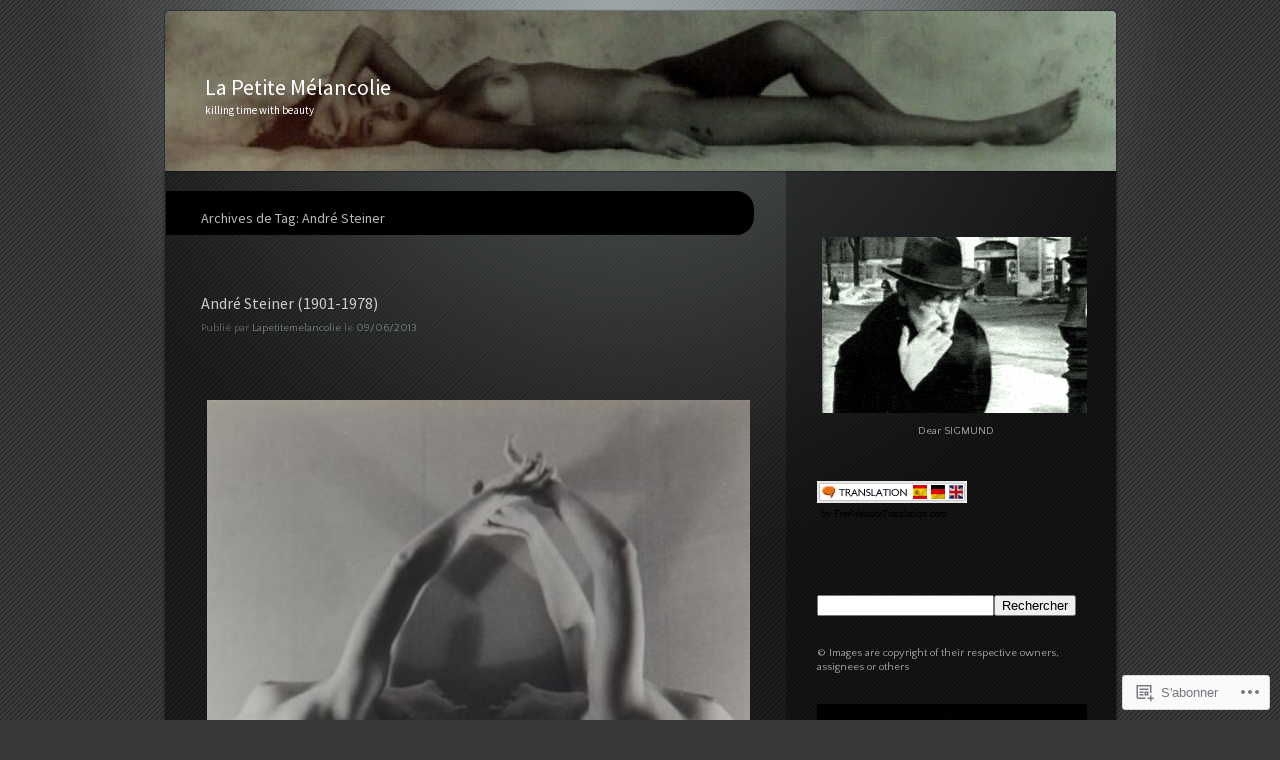

--- FILE ---
content_type: text/html; charset=UTF-8
request_url: https://lapetitemelancolie.net/tag/andre-steiner/
body_size: 43110
content:
<!DOCTYPE html>
<!--[if IE 7]>
<html id="ie7" lang="fr-FR">
<![endif]-->
<!--[if IE 8]>
<html id="ie8" lang="fr-FR">
<![endif]-->
<!--[if !(IE 7) & !(IE 8)]><!-->
<html lang="fr-FR">
<!--<![endif]-->
<head>
<meta charset="UTF-8" />
<title>André Steiner | La Petite Mélancolie</title>
<link rel="profile" href="http://gmpg.org/xfn/11" />
<link rel="pingback" href="https://lapetitemelancolie.net/xmlrpc.php" />
<!--[if lt IE 9]>
<script src="https://s0.wp.com/wp-content/themes/pub/piano-black/js/html5.js?m=1310598705i" type="text/javascript"></script>
<![endif]-->

<script type="text/javascript">
  WebFontConfig = {"google":{"families":["Quattrocento+Sans:r,i,b,bi:latin,latin-ext","Source+Sans+Pro:r:latin,latin-ext"]},"api_url":"https:\/\/fonts-api.wp.com\/css"};
  (function() {
    var wf = document.createElement('script');
    wf.src = '/wp-content/plugins/custom-fonts/js/webfont.js';
    wf.type = 'text/javascript';
    wf.async = 'true';
    var s = document.getElementsByTagName('script')[0];
    s.parentNode.insertBefore(wf, s);
	})();
</script><style id="jetpack-custom-fonts-css">.wf-active #site-title a, .wf-active #site-title a:visited{font-family:"Source Sans Pro",sans-serif;font-style:normal;font-weight:400}.wf-active body{font-family:"Quattrocento Sans",sans-serif}.wf-active h1, .wf-active h2, .wf-active h3, .wf-active h4, .wf-active h5, .wf-active h6{font-family:"Source Sans Pro",sans-serif;font-weight:400;font-style:normal}.wf-active .entry-title a, .wf-active .entry-title a:visited{font-weight:400;font-style:normal}.wf-active .page-title{font-style:normal;font-weight:400}.wf-active .entry-content th{font-weight:400;font-style:normal}.wf-active .widget-title{font-weight:400;font-style:normal}.wf-active #comments-title, .wf-active #reply-title{font-style:normal;font-weight:400}</style>
<meta name='robots' content='max-image-preview:large' />
<meta name="google-site-verification" content="bWmZbt_2Xw0Cg84jycTnAn0Oht9bkI-DDW3fXRfeaUY" />

<!-- Async WordPress.com Remote Login -->
<script id="wpcom_remote_login_js">
var wpcom_remote_login_extra_auth = '';
function wpcom_remote_login_remove_dom_node_id( element_id ) {
	var dom_node = document.getElementById( element_id );
	if ( dom_node ) { dom_node.parentNode.removeChild( dom_node ); }
}
function wpcom_remote_login_remove_dom_node_classes( class_name ) {
	var dom_nodes = document.querySelectorAll( '.' + class_name );
	for ( var i = 0; i < dom_nodes.length; i++ ) {
		dom_nodes[ i ].parentNode.removeChild( dom_nodes[ i ] );
	}
}
function wpcom_remote_login_final_cleanup() {
	wpcom_remote_login_remove_dom_node_classes( "wpcom_remote_login_msg" );
	wpcom_remote_login_remove_dom_node_id( "wpcom_remote_login_key" );
	wpcom_remote_login_remove_dom_node_id( "wpcom_remote_login_validate" );
	wpcom_remote_login_remove_dom_node_id( "wpcom_remote_login_js" );
	wpcom_remote_login_remove_dom_node_id( "wpcom_request_access_iframe" );
	wpcom_remote_login_remove_dom_node_id( "wpcom_request_access_styles" );
}

// Watch for messages back from the remote login
window.addEventListener( "message", function( e ) {
	if ( e.origin === "https://r-login.wordpress.com" ) {
		var data = {};
		try {
			data = JSON.parse( e.data );
		} catch( e ) {
			wpcom_remote_login_final_cleanup();
			return;
		}

		if ( data.msg === 'LOGIN' ) {
			// Clean up the login check iframe
			wpcom_remote_login_remove_dom_node_id( "wpcom_remote_login_key" );

			var id_regex = new RegExp( /^[0-9]+$/ );
			var token_regex = new RegExp( /^.*|.*|.*$/ );
			if (
				token_regex.test( data.token )
				&& id_regex.test( data.wpcomid )
			) {
				// We have everything we need to ask for a login
				var script = document.createElement( "script" );
				script.setAttribute( "id", "wpcom_remote_login_validate" );
				script.src = '/remote-login.php?wpcom_remote_login=validate'
					+ '&wpcomid=' + data.wpcomid
					+ '&token=' + encodeURIComponent( data.token )
					+ '&host=' + window.location.protocol
					+ '//' + window.location.hostname
					+ '&postid=649'
					+ '&is_singular=';
				document.body.appendChild( script );
			}

			return;
		}

		// Safari ITP, not logged in, so redirect
		if ( data.msg === 'LOGIN-REDIRECT' ) {
			window.location = 'https://wordpress.com/log-in?redirect_to=' + window.location.href;
			return;
		}

		// Safari ITP, storage access failed, remove the request
		if ( data.msg === 'LOGIN-REMOVE' ) {
			var css_zap = 'html { -webkit-transition: margin-top 1s; transition: margin-top 1s; } /* 9001 */ html { margin-top: 0 !important; } * html body { margin-top: 0 !important; } @media screen and ( max-width: 782px ) { html { margin-top: 0 !important; } * html body { margin-top: 0 !important; } }';
			var style_zap = document.createElement( 'style' );
			style_zap.type = 'text/css';
			style_zap.appendChild( document.createTextNode( css_zap ) );
			document.body.appendChild( style_zap );

			var e = document.getElementById( 'wpcom_request_access_iframe' );
			e.parentNode.removeChild( e );

			document.cookie = 'wordpress_com_login_access=denied; path=/; max-age=31536000';

			return;
		}

		// Safari ITP
		if ( data.msg === 'REQUEST_ACCESS' ) {
			console.log( 'request access: safari' );

			// Check ITP iframe enable/disable knob
			if ( wpcom_remote_login_extra_auth !== 'safari_itp_iframe' ) {
				return;
			}

			// If we are in a "private window" there is no ITP.
			var private_window = false;
			try {
				var opendb = window.openDatabase( null, null, null, null );
			} catch( e ) {
				private_window = true;
			}

			if ( private_window ) {
				console.log( 'private window' );
				return;
			}

			var iframe = document.createElement( 'iframe' );
			iframe.id = 'wpcom_request_access_iframe';
			iframe.setAttribute( 'scrolling', 'no' );
			iframe.setAttribute( 'sandbox', 'allow-storage-access-by-user-activation allow-scripts allow-same-origin allow-top-navigation-by-user-activation' );
			iframe.src = 'https://r-login.wordpress.com/remote-login.php?wpcom_remote_login=request_access&origin=' + encodeURIComponent( data.origin ) + '&wpcomid=' + encodeURIComponent( data.wpcomid );

			var css = 'html { -webkit-transition: margin-top 1s; transition: margin-top 1s; } /* 9001 */ html { margin-top: 46px !important; } * html body { margin-top: 46px !important; } @media screen and ( max-width: 660px ) { html { margin-top: 71px !important; } * html body { margin-top: 71px !important; } #wpcom_request_access_iframe { display: block; height: 71px !important; } } #wpcom_request_access_iframe { border: 0px; height: 46px; position: fixed; top: 0; left: 0; width: 100%; min-width: 100%; z-index: 99999; background: #23282d; } ';

			var style = document.createElement( 'style' );
			style.type = 'text/css';
			style.id = 'wpcom_request_access_styles';
			style.appendChild( document.createTextNode( css ) );
			document.body.appendChild( style );

			document.body.appendChild( iframe );
		}

		if ( data.msg === 'DONE' ) {
			wpcom_remote_login_final_cleanup();
		}
	}
}, false );

// Inject the remote login iframe after the page has had a chance to load
// more critical resources
window.addEventListener( "DOMContentLoaded", function( e ) {
	var iframe = document.createElement( "iframe" );
	iframe.style.display = "none";
	iframe.setAttribute( "scrolling", "no" );
	iframe.setAttribute( "id", "wpcom_remote_login_key" );
	iframe.src = "https://r-login.wordpress.com/remote-login.php"
		+ "?wpcom_remote_login=key"
		+ "&origin=aHR0cHM6Ly9sYXBldGl0ZW1lbGFuY29saWUubmV0"
		+ "&wpcomid=56151352"
		+ "&time=" + Math.floor( Date.now() / 1000 );
	document.body.appendChild( iframe );
}, false );
</script>
<link rel='dns-prefetch' href='//s0.wp.com' />
<link rel="alternate" type="application/rss+xml" title="La Petite Mélancolie &raquo; Flux" href="https://lapetitemelancolie.net/feed/" />
<link rel="alternate" type="application/rss+xml" title="La Petite Mélancolie &raquo; Flux des commentaires" href="https://lapetitemelancolie.net/comments/feed/" />
<link rel="alternate" type="application/rss+xml" title="La Petite Mélancolie &raquo; Flux de l’étiquette André Steiner" href="https://lapetitemelancolie.net/tag/andre-steiner/feed/" />
	<script type="text/javascript">
		/* <![CDATA[ */
		function addLoadEvent(func) {
			var oldonload = window.onload;
			if (typeof window.onload != 'function') {
				window.onload = func;
			} else {
				window.onload = function () {
					oldonload();
					func();
				}
			}
		}
		/* ]]> */
	</script>
	<link crossorigin='anonymous' rel='stylesheet' id='all-css-0-1' href='/_static/??/wp-content/mu-plugins/likes/jetpack-likes.css,/wp-content/mu-plugins/infinity/themes/pub/piano-black.css?m=1743883414j&cssminify=yes' type='text/css' media='all' />
<style id='wp-emoji-styles-inline-css'>

	img.wp-smiley, img.emoji {
		display: inline !important;
		border: none !important;
		box-shadow: none !important;
		height: 1em !important;
		width: 1em !important;
		margin: 0 0.07em !important;
		vertical-align: -0.1em !important;
		background: none !important;
		padding: 0 !important;
	}
/*# sourceURL=wp-emoji-styles-inline-css */
</style>
<link crossorigin='anonymous' rel='stylesheet' id='all-css-2-1' href='/wp-content/plugins/gutenberg-core/v22.2.0/build/styles/block-library/style.css?m=1764855221i&cssminify=yes' type='text/css' media='all' />
<style id='wp-block-library-inline-css'>
.has-text-align-justify {
	text-align:justify;
}
.has-text-align-justify{text-align:justify;}

/*# sourceURL=wp-block-library-inline-css */
</style><style id='global-styles-inline-css'>
:root{--wp--preset--aspect-ratio--square: 1;--wp--preset--aspect-ratio--4-3: 4/3;--wp--preset--aspect-ratio--3-4: 3/4;--wp--preset--aspect-ratio--3-2: 3/2;--wp--preset--aspect-ratio--2-3: 2/3;--wp--preset--aspect-ratio--16-9: 16/9;--wp--preset--aspect-ratio--9-16: 9/16;--wp--preset--color--black: #000000;--wp--preset--color--cyan-bluish-gray: #abb8c3;--wp--preset--color--white: #ffffff;--wp--preset--color--pale-pink: #f78da7;--wp--preset--color--vivid-red: #cf2e2e;--wp--preset--color--luminous-vivid-orange: #ff6900;--wp--preset--color--luminous-vivid-amber: #fcb900;--wp--preset--color--light-green-cyan: #7bdcb5;--wp--preset--color--vivid-green-cyan: #00d084;--wp--preset--color--pale-cyan-blue: #8ed1fc;--wp--preset--color--vivid-cyan-blue: #0693e3;--wp--preset--color--vivid-purple: #9b51e0;--wp--preset--gradient--vivid-cyan-blue-to-vivid-purple: linear-gradient(135deg,rgb(6,147,227) 0%,rgb(155,81,224) 100%);--wp--preset--gradient--light-green-cyan-to-vivid-green-cyan: linear-gradient(135deg,rgb(122,220,180) 0%,rgb(0,208,130) 100%);--wp--preset--gradient--luminous-vivid-amber-to-luminous-vivid-orange: linear-gradient(135deg,rgb(252,185,0) 0%,rgb(255,105,0) 100%);--wp--preset--gradient--luminous-vivid-orange-to-vivid-red: linear-gradient(135deg,rgb(255,105,0) 0%,rgb(207,46,46) 100%);--wp--preset--gradient--very-light-gray-to-cyan-bluish-gray: linear-gradient(135deg,rgb(238,238,238) 0%,rgb(169,184,195) 100%);--wp--preset--gradient--cool-to-warm-spectrum: linear-gradient(135deg,rgb(74,234,220) 0%,rgb(151,120,209) 20%,rgb(207,42,186) 40%,rgb(238,44,130) 60%,rgb(251,105,98) 80%,rgb(254,248,76) 100%);--wp--preset--gradient--blush-light-purple: linear-gradient(135deg,rgb(255,206,236) 0%,rgb(152,150,240) 100%);--wp--preset--gradient--blush-bordeaux: linear-gradient(135deg,rgb(254,205,165) 0%,rgb(254,45,45) 50%,rgb(107,0,62) 100%);--wp--preset--gradient--luminous-dusk: linear-gradient(135deg,rgb(255,203,112) 0%,rgb(199,81,192) 50%,rgb(65,88,208) 100%);--wp--preset--gradient--pale-ocean: linear-gradient(135deg,rgb(255,245,203) 0%,rgb(182,227,212) 50%,rgb(51,167,181) 100%);--wp--preset--gradient--electric-grass: linear-gradient(135deg,rgb(202,248,128) 0%,rgb(113,206,126) 100%);--wp--preset--gradient--midnight: linear-gradient(135deg,rgb(2,3,129) 0%,rgb(40,116,252) 100%);--wp--preset--font-size--small: 13px;--wp--preset--font-size--medium: 20px;--wp--preset--font-size--large: 36px;--wp--preset--font-size--x-large: 42px;--wp--preset--font-family--albert-sans: 'Albert Sans', sans-serif;--wp--preset--font-family--alegreya: Alegreya, serif;--wp--preset--font-family--arvo: Arvo, serif;--wp--preset--font-family--bodoni-moda: 'Bodoni Moda', serif;--wp--preset--font-family--bricolage-grotesque: 'Bricolage Grotesque', sans-serif;--wp--preset--font-family--cabin: Cabin, sans-serif;--wp--preset--font-family--chivo: Chivo, sans-serif;--wp--preset--font-family--commissioner: Commissioner, sans-serif;--wp--preset--font-family--cormorant: Cormorant, serif;--wp--preset--font-family--courier-prime: 'Courier Prime', monospace;--wp--preset--font-family--crimson-pro: 'Crimson Pro', serif;--wp--preset--font-family--dm-mono: 'DM Mono', monospace;--wp--preset--font-family--dm-sans: 'DM Sans', sans-serif;--wp--preset--font-family--dm-serif-display: 'DM Serif Display', serif;--wp--preset--font-family--domine: Domine, serif;--wp--preset--font-family--eb-garamond: 'EB Garamond', serif;--wp--preset--font-family--epilogue: Epilogue, sans-serif;--wp--preset--font-family--fahkwang: Fahkwang, sans-serif;--wp--preset--font-family--figtree: Figtree, sans-serif;--wp--preset--font-family--fira-sans: 'Fira Sans', sans-serif;--wp--preset--font-family--fjalla-one: 'Fjalla One', sans-serif;--wp--preset--font-family--fraunces: Fraunces, serif;--wp--preset--font-family--gabarito: Gabarito, system-ui;--wp--preset--font-family--ibm-plex-mono: 'IBM Plex Mono', monospace;--wp--preset--font-family--ibm-plex-sans: 'IBM Plex Sans', sans-serif;--wp--preset--font-family--ibarra-real-nova: 'Ibarra Real Nova', serif;--wp--preset--font-family--instrument-serif: 'Instrument Serif', serif;--wp--preset--font-family--inter: Inter, sans-serif;--wp--preset--font-family--josefin-sans: 'Josefin Sans', sans-serif;--wp--preset--font-family--jost: Jost, sans-serif;--wp--preset--font-family--libre-baskerville: 'Libre Baskerville', serif;--wp--preset--font-family--libre-franklin: 'Libre Franklin', sans-serif;--wp--preset--font-family--literata: Literata, serif;--wp--preset--font-family--lora: Lora, serif;--wp--preset--font-family--merriweather: Merriweather, serif;--wp--preset--font-family--montserrat: Montserrat, sans-serif;--wp--preset--font-family--newsreader: Newsreader, serif;--wp--preset--font-family--noto-sans-mono: 'Noto Sans Mono', sans-serif;--wp--preset--font-family--nunito: Nunito, sans-serif;--wp--preset--font-family--open-sans: 'Open Sans', sans-serif;--wp--preset--font-family--overpass: Overpass, sans-serif;--wp--preset--font-family--pt-serif: 'PT Serif', serif;--wp--preset--font-family--petrona: Petrona, serif;--wp--preset--font-family--piazzolla: Piazzolla, serif;--wp--preset--font-family--playfair-display: 'Playfair Display', serif;--wp--preset--font-family--plus-jakarta-sans: 'Plus Jakarta Sans', sans-serif;--wp--preset--font-family--poppins: Poppins, sans-serif;--wp--preset--font-family--raleway: Raleway, sans-serif;--wp--preset--font-family--roboto: Roboto, sans-serif;--wp--preset--font-family--roboto-slab: 'Roboto Slab', serif;--wp--preset--font-family--rubik: Rubik, sans-serif;--wp--preset--font-family--rufina: Rufina, serif;--wp--preset--font-family--sora: Sora, sans-serif;--wp--preset--font-family--source-sans-3: 'Source Sans 3', sans-serif;--wp--preset--font-family--source-serif-4: 'Source Serif 4', serif;--wp--preset--font-family--space-mono: 'Space Mono', monospace;--wp--preset--font-family--syne: Syne, sans-serif;--wp--preset--font-family--texturina: Texturina, serif;--wp--preset--font-family--urbanist: Urbanist, sans-serif;--wp--preset--font-family--work-sans: 'Work Sans', sans-serif;--wp--preset--spacing--20: 0.44rem;--wp--preset--spacing--30: 0.67rem;--wp--preset--spacing--40: 1rem;--wp--preset--spacing--50: 1.5rem;--wp--preset--spacing--60: 2.25rem;--wp--preset--spacing--70: 3.38rem;--wp--preset--spacing--80: 5.06rem;--wp--preset--shadow--natural: 6px 6px 9px rgba(0, 0, 0, 0.2);--wp--preset--shadow--deep: 12px 12px 50px rgba(0, 0, 0, 0.4);--wp--preset--shadow--sharp: 6px 6px 0px rgba(0, 0, 0, 0.2);--wp--preset--shadow--outlined: 6px 6px 0px -3px rgb(255, 255, 255), 6px 6px rgb(0, 0, 0);--wp--preset--shadow--crisp: 6px 6px 0px rgb(0, 0, 0);}:where(.is-layout-flex){gap: 0.5em;}:where(.is-layout-grid){gap: 0.5em;}body .is-layout-flex{display: flex;}.is-layout-flex{flex-wrap: wrap;align-items: center;}.is-layout-flex > :is(*, div){margin: 0;}body .is-layout-grid{display: grid;}.is-layout-grid > :is(*, div){margin: 0;}:where(.wp-block-columns.is-layout-flex){gap: 2em;}:where(.wp-block-columns.is-layout-grid){gap: 2em;}:where(.wp-block-post-template.is-layout-flex){gap: 1.25em;}:where(.wp-block-post-template.is-layout-grid){gap: 1.25em;}.has-black-color{color: var(--wp--preset--color--black) !important;}.has-cyan-bluish-gray-color{color: var(--wp--preset--color--cyan-bluish-gray) !important;}.has-white-color{color: var(--wp--preset--color--white) !important;}.has-pale-pink-color{color: var(--wp--preset--color--pale-pink) !important;}.has-vivid-red-color{color: var(--wp--preset--color--vivid-red) !important;}.has-luminous-vivid-orange-color{color: var(--wp--preset--color--luminous-vivid-orange) !important;}.has-luminous-vivid-amber-color{color: var(--wp--preset--color--luminous-vivid-amber) !important;}.has-light-green-cyan-color{color: var(--wp--preset--color--light-green-cyan) !important;}.has-vivid-green-cyan-color{color: var(--wp--preset--color--vivid-green-cyan) !important;}.has-pale-cyan-blue-color{color: var(--wp--preset--color--pale-cyan-blue) !important;}.has-vivid-cyan-blue-color{color: var(--wp--preset--color--vivid-cyan-blue) !important;}.has-vivid-purple-color{color: var(--wp--preset--color--vivid-purple) !important;}.has-black-background-color{background-color: var(--wp--preset--color--black) !important;}.has-cyan-bluish-gray-background-color{background-color: var(--wp--preset--color--cyan-bluish-gray) !important;}.has-white-background-color{background-color: var(--wp--preset--color--white) !important;}.has-pale-pink-background-color{background-color: var(--wp--preset--color--pale-pink) !important;}.has-vivid-red-background-color{background-color: var(--wp--preset--color--vivid-red) !important;}.has-luminous-vivid-orange-background-color{background-color: var(--wp--preset--color--luminous-vivid-orange) !important;}.has-luminous-vivid-amber-background-color{background-color: var(--wp--preset--color--luminous-vivid-amber) !important;}.has-light-green-cyan-background-color{background-color: var(--wp--preset--color--light-green-cyan) !important;}.has-vivid-green-cyan-background-color{background-color: var(--wp--preset--color--vivid-green-cyan) !important;}.has-pale-cyan-blue-background-color{background-color: var(--wp--preset--color--pale-cyan-blue) !important;}.has-vivid-cyan-blue-background-color{background-color: var(--wp--preset--color--vivid-cyan-blue) !important;}.has-vivid-purple-background-color{background-color: var(--wp--preset--color--vivid-purple) !important;}.has-black-border-color{border-color: var(--wp--preset--color--black) !important;}.has-cyan-bluish-gray-border-color{border-color: var(--wp--preset--color--cyan-bluish-gray) !important;}.has-white-border-color{border-color: var(--wp--preset--color--white) !important;}.has-pale-pink-border-color{border-color: var(--wp--preset--color--pale-pink) !important;}.has-vivid-red-border-color{border-color: var(--wp--preset--color--vivid-red) !important;}.has-luminous-vivid-orange-border-color{border-color: var(--wp--preset--color--luminous-vivid-orange) !important;}.has-luminous-vivid-amber-border-color{border-color: var(--wp--preset--color--luminous-vivid-amber) !important;}.has-light-green-cyan-border-color{border-color: var(--wp--preset--color--light-green-cyan) !important;}.has-vivid-green-cyan-border-color{border-color: var(--wp--preset--color--vivid-green-cyan) !important;}.has-pale-cyan-blue-border-color{border-color: var(--wp--preset--color--pale-cyan-blue) !important;}.has-vivid-cyan-blue-border-color{border-color: var(--wp--preset--color--vivid-cyan-blue) !important;}.has-vivid-purple-border-color{border-color: var(--wp--preset--color--vivid-purple) !important;}.has-vivid-cyan-blue-to-vivid-purple-gradient-background{background: var(--wp--preset--gradient--vivid-cyan-blue-to-vivid-purple) !important;}.has-light-green-cyan-to-vivid-green-cyan-gradient-background{background: var(--wp--preset--gradient--light-green-cyan-to-vivid-green-cyan) !important;}.has-luminous-vivid-amber-to-luminous-vivid-orange-gradient-background{background: var(--wp--preset--gradient--luminous-vivid-amber-to-luminous-vivid-orange) !important;}.has-luminous-vivid-orange-to-vivid-red-gradient-background{background: var(--wp--preset--gradient--luminous-vivid-orange-to-vivid-red) !important;}.has-very-light-gray-to-cyan-bluish-gray-gradient-background{background: var(--wp--preset--gradient--very-light-gray-to-cyan-bluish-gray) !important;}.has-cool-to-warm-spectrum-gradient-background{background: var(--wp--preset--gradient--cool-to-warm-spectrum) !important;}.has-blush-light-purple-gradient-background{background: var(--wp--preset--gradient--blush-light-purple) !important;}.has-blush-bordeaux-gradient-background{background: var(--wp--preset--gradient--blush-bordeaux) !important;}.has-luminous-dusk-gradient-background{background: var(--wp--preset--gradient--luminous-dusk) !important;}.has-pale-ocean-gradient-background{background: var(--wp--preset--gradient--pale-ocean) !important;}.has-electric-grass-gradient-background{background: var(--wp--preset--gradient--electric-grass) !important;}.has-midnight-gradient-background{background: var(--wp--preset--gradient--midnight) !important;}.has-small-font-size{font-size: var(--wp--preset--font-size--small) !important;}.has-medium-font-size{font-size: var(--wp--preset--font-size--medium) !important;}.has-large-font-size{font-size: var(--wp--preset--font-size--large) !important;}.has-x-large-font-size{font-size: var(--wp--preset--font-size--x-large) !important;}.has-albert-sans-font-family{font-family: var(--wp--preset--font-family--albert-sans) !important;}.has-alegreya-font-family{font-family: var(--wp--preset--font-family--alegreya) !important;}.has-arvo-font-family{font-family: var(--wp--preset--font-family--arvo) !important;}.has-bodoni-moda-font-family{font-family: var(--wp--preset--font-family--bodoni-moda) !important;}.has-bricolage-grotesque-font-family{font-family: var(--wp--preset--font-family--bricolage-grotesque) !important;}.has-cabin-font-family{font-family: var(--wp--preset--font-family--cabin) !important;}.has-chivo-font-family{font-family: var(--wp--preset--font-family--chivo) !important;}.has-commissioner-font-family{font-family: var(--wp--preset--font-family--commissioner) !important;}.has-cormorant-font-family{font-family: var(--wp--preset--font-family--cormorant) !important;}.has-courier-prime-font-family{font-family: var(--wp--preset--font-family--courier-prime) !important;}.has-crimson-pro-font-family{font-family: var(--wp--preset--font-family--crimson-pro) !important;}.has-dm-mono-font-family{font-family: var(--wp--preset--font-family--dm-mono) !important;}.has-dm-sans-font-family{font-family: var(--wp--preset--font-family--dm-sans) !important;}.has-dm-serif-display-font-family{font-family: var(--wp--preset--font-family--dm-serif-display) !important;}.has-domine-font-family{font-family: var(--wp--preset--font-family--domine) !important;}.has-eb-garamond-font-family{font-family: var(--wp--preset--font-family--eb-garamond) !important;}.has-epilogue-font-family{font-family: var(--wp--preset--font-family--epilogue) !important;}.has-fahkwang-font-family{font-family: var(--wp--preset--font-family--fahkwang) !important;}.has-figtree-font-family{font-family: var(--wp--preset--font-family--figtree) !important;}.has-fira-sans-font-family{font-family: var(--wp--preset--font-family--fira-sans) !important;}.has-fjalla-one-font-family{font-family: var(--wp--preset--font-family--fjalla-one) !important;}.has-fraunces-font-family{font-family: var(--wp--preset--font-family--fraunces) !important;}.has-gabarito-font-family{font-family: var(--wp--preset--font-family--gabarito) !important;}.has-ibm-plex-mono-font-family{font-family: var(--wp--preset--font-family--ibm-plex-mono) !important;}.has-ibm-plex-sans-font-family{font-family: var(--wp--preset--font-family--ibm-plex-sans) !important;}.has-ibarra-real-nova-font-family{font-family: var(--wp--preset--font-family--ibarra-real-nova) !important;}.has-instrument-serif-font-family{font-family: var(--wp--preset--font-family--instrument-serif) !important;}.has-inter-font-family{font-family: var(--wp--preset--font-family--inter) !important;}.has-josefin-sans-font-family{font-family: var(--wp--preset--font-family--josefin-sans) !important;}.has-jost-font-family{font-family: var(--wp--preset--font-family--jost) !important;}.has-libre-baskerville-font-family{font-family: var(--wp--preset--font-family--libre-baskerville) !important;}.has-libre-franklin-font-family{font-family: var(--wp--preset--font-family--libre-franklin) !important;}.has-literata-font-family{font-family: var(--wp--preset--font-family--literata) !important;}.has-lora-font-family{font-family: var(--wp--preset--font-family--lora) !important;}.has-merriweather-font-family{font-family: var(--wp--preset--font-family--merriweather) !important;}.has-montserrat-font-family{font-family: var(--wp--preset--font-family--montserrat) !important;}.has-newsreader-font-family{font-family: var(--wp--preset--font-family--newsreader) !important;}.has-noto-sans-mono-font-family{font-family: var(--wp--preset--font-family--noto-sans-mono) !important;}.has-nunito-font-family{font-family: var(--wp--preset--font-family--nunito) !important;}.has-open-sans-font-family{font-family: var(--wp--preset--font-family--open-sans) !important;}.has-overpass-font-family{font-family: var(--wp--preset--font-family--overpass) !important;}.has-pt-serif-font-family{font-family: var(--wp--preset--font-family--pt-serif) !important;}.has-petrona-font-family{font-family: var(--wp--preset--font-family--petrona) !important;}.has-piazzolla-font-family{font-family: var(--wp--preset--font-family--piazzolla) !important;}.has-playfair-display-font-family{font-family: var(--wp--preset--font-family--playfair-display) !important;}.has-plus-jakarta-sans-font-family{font-family: var(--wp--preset--font-family--plus-jakarta-sans) !important;}.has-poppins-font-family{font-family: var(--wp--preset--font-family--poppins) !important;}.has-raleway-font-family{font-family: var(--wp--preset--font-family--raleway) !important;}.has-roboto-font-family{font-family: var(--wp--preset--font-family--roboto) !important;}.has-roboto-slab-font-family{font-family: var(--wp--preset--font-family--roboto-slab) !important;}.has-rubik-font-family{font-family: var(--wp--preset--font-family--rubik) !important;}.has-rufina-font-family{font-family: var(--wp--preset--font-family--rufina) !important;}.has-sora-font-family{font-family: var(--wp--preset--font-family--sora) !important;}.has-source-sans-3-font-family{font-family: var(--wp--preset--font-family--source-sans-3) !important;}.has-source-serif-4-font-family{font-family: var(--wp--preset--font-family--source-serif-4) !important;}.has-space-mono-font-family{font-family: var(--wp--preset--font-family--space-mono) !important;}.has-syne-font-family{font-family: var(--wp--preset--font-family--syne) !important;}.has-texturina-font-family{font-family: var(--wp--preset--font-family--texturina) !important;}.has-urbanist-font-family{font-family: var(--wp--preset--font-family--urbanist) !important;}.has-work-sans-font-family{font-family: var(--wp--preset--font-family--work-sans) !important;}
/*# sourceURL=global-styles-inline-css */
</style>

<style id='classic-theme-styles-inline-css'>
/*! This file is auto-generated */
.wp-block-button__link{color:#fff;background-color:#32373c;border-radius:9999px;box-shadow:none;text-decoration:none;padding:calc(.667em + 2px) calc(1.333em + 2px);font-size:1.125em}.wp-block-file__button{background:#32373c;color:#fff;text-decoration:none}
/*# sourceURL=/wp-includes/css/classic-themes.min.css */
</style>
<link crossorigin='anonymous' rel='stylesheet' id='all-css-4-1' href='/_static/??[base64]&cssminify=yes' type='text/css' media='all' />
<link crossorigin='anonymous' rel='stylesheet' id='print-css-5-1' href='/wp-content/mu-plugins/global-print/global-print.css?m=1465851035i&cssminify=yes' type='text/css' media='print' />
<style id='jetpack-global-styles-frontend-style-inline-css'>
:root { --font-headings: unset; --font-base: unset; --font-headings-default: -apple-system,BlinkMacSystemFont,"Segoe UI",Roboto,Oxygen-Sans,Ubuntu,Cantarell,"Helvetica Neue",sans-serif; --font-base-default: -apple-system,BlinkMacSystemFont,"Segoe UI",Roboto,Oxygen-Sans,Ubuntu,Cantarell,"Helvetica Neue",sans-serif;}
/*# sourceURL=jetpack-global-styles-frontend-style-inline-css */
</style>
<link crossorigin='anonymous' rel='stylesheet' id='all-css-8-1' href='/_static/??-eJyNjcsKAjEMRX/IGtQZBxfip0hMS9sxTYppGfx7H7gRN+7ugcs5sFRHKi1Ig9Jd5R6zGMyhVaTrh8G6QFHfORhYwlvw6P39PbPENZmt4G/ROQuBKWVkxxrVvuBH1lIoz2waILJekF+HUzlupnG3nQ77YZwfuRJIaQ==&cssminify=yes' type='text/css' media='all' />
<script type="text/javascript" id="wpcom-actionbar-placeholder-js-extra">
/* <![CDATA[ */
var actionbardata = {"siteID":"56151352","postID":"0","siteURL":"https://lapetitemelancolie.net","xhrURL":"https://lapetitemelancolie.net/wp-admin/admin-ajax.php","nonce":"a1fa0fa1af","isLoggedIn":"","statusMessage":"","subsEmailDefault":"instantly","proxyScriptUrl":"https://s0.wp.com/wp-content/js/wpcom-proxy-request.js?m=1513050504i&amp;ver=20211021","i18n":{"followedText":"Les nouvelles publications de ce site appara\u00eetront d\u00e9sormais dans votre \u003Ca href=\"https://wordpress.com/reader\"\u003ELecteur\u003C/a\u003E","foldBar":"R\u00e9duire cette barre","unfoldBar":"Agrandir cette barre","shortLinkCopied":"Lien court copi\u00e9 dans le presse-papier"}};
//# sourceURL=wpcom-actionbar-placeholder-js-extra
/* ]]> */
</script>
<script type="text/javascript" id="jetpack-mu-wpcom-settings-js-before">
/* <![CDATA[ */
var JETPACK_MU_WPCOM_SETTINGS = {"assetsUrl":"https://s0.wp.com/wp-content/mu-plugins/jetpack-mu-wpcom-plugin/sun/jetpack_vendor/automattic/jetpack-mu-wpcom/src/build/"};
//# sourceURL=jetpack-mu-wpcom-settings-js-before
/* ]]> */
</script>
<script crossorigin='anonymous' type='text/javascript'  src='/wp-content/js/rlt-proxy.js?m=1720530689i'></script>
<script type="text/javascript" id="rlt-proxy-js-after">
/* <![CDATA[ */
	rltInitialize( {"token":null,"iframeOrigins":["https:\/\/widgets.wp.com"]} );
//# sourceURL=rlt-proxy-js-after
/* ]]> */
</script>
<link rel="EditURI" type="application/rsd+xml" title="RSD" href="https://lapetiitemelancolie.wordpress.com/xmlrpc.php?rsd" />
<meta name="generator" content="WordPress.com" />

<!-- Jetpack Open Graph Tags -->
<meta property="og:type" content="website" />
<meta property="og:title" content="André Steiner &#8211; La Petite Mélancolie" />
<meta property="og:url" content="https://lapetitemelancolie.net/tag/andre-steiner/" />
<meta property="og:site_name" content="La Petite Mélancolie" />
<meta property="og:image" content="https://s0.wp.com/i/blank.jpg?m=1383295312i" />
<meta property="og:image:width" content="200" />
<meta property="og:image:height" content="200" />
<meta property="og:image:alt" content="" />
<meta property="og:locale" content="fr_FR" />
<meta name="twitter:creator" content="@HopLpm" />
<meta name="twitter:site" content="@HopLpm" />

<!-- End Jetpack Open Graph Tags -->
<link rel="shortcut icon" type="image/x-icon" href="https://s0.wp.com/i/favicon.ico?m=1713425267i" sizes="16x16 24x24 32x32 48x48" />
<link rel="icon" type="image/x-icon" href="https://s0.wp.com/i/favicon.ico?m=1713425267i" sizes="16x16 24x24 32x32 48x48" />
<link rel="apple-touch-icon" href="https://s0.wp.com/i/webclip.png?m=1713868326i" />
<link rel='openid.server' href='https://lapetitemelancolie.net/?openidserver=1' />
<link rel='openid.delegate' href='https://lapetitemelancolie.net/' />
<link rel="search" type="application/opensearchdescription+xml" href="https://lapetitemelancolie.net/osd.xml" title="La Petite Mélancolie" />
<link rel="search" type="application/opensearchdescription+xml" href="https://s1.wp.com/opensearch.xml" title="WordPress.com" />
<meta name="description" content="Articles traitant de André Steiner écrits par Lapetitemelancolie" />
	<style type="text/css">
			#site-title a,
		#site-description {
			color: #fff !important;
		}
		</style>
	<style type="text/css" id="custom-background-css">
body.custom-background { background-image: url("https://s0.wp.com/wp-content/themes/pub/piano-black/img/body-bg.gif?m=1303418905i"); background-position: left top; background-size: auto; background-repeat: repeat; background-attachment: fixed; }
</style>
	<link crossorigin='anonymous' rel='stylesheet' id='all-css-0-3' href='/_static/??-eJydzNEKwjAMheEXsoapc+xCfBSpWRjd0rQ0DWNvL8LmpYiX/+HwwZIdJqkkFaK5zDYGUZioZo/z1qAm8AiC8OSEs4IuIVM5ouoBfgZiGoxJAX1JpsSfzz786dXANLjRM1NZv9Xbv8db07XnU9dfL+30AlHOX2M=&cssminify=yes' type='text/css' media='all' />
</head>

<body class="archive tag tag-andre-steiner tag-35245092 custom-background wp-custom-logo wp-theme-pubpiano-black customizer-styles-applied single-author jetpack-reblog-enabled custom-colors">
<div id="wrapper">
	<div id="page" class="hfeed">
		<nav id="access" role="navigation">
			<h1 class="section-heading">Menu principal</h1>
			<div class="skip-link screen-reader-text"><a href="#content" title="Aller au contenu principal">Aller au contenu principal</a></div>
					</nav><!-- #access -->

		<header id="branding" role="banner">
			<div class="site-branding">
				<h1 id="site-title"><a href="https://lapetitemelancolie.net/" title="La Petite Mélancolie" rel="home">La Petite Mélancolie</a></h1>
				<h2 id="site-description">killing time with beauty</h2>
			</div>

						<a class="site-image"  href="https://lapetitemelancolie.net/" title="La Petite Mélancolie" rel="home">
				<img src="https://lapetitemelancolie.net/wp-content/uploads/2018/05/cropped-akira-gomi-nude-of-murakami-rena-1991-printed-in-2009.jpg" width="951" height="160" alt="" />
			</a>
			
			<div id="header-meta">
						</div><!-- #header-meta -->

		</header><!-- #branding -->

		<div id="main">
		<section id="primary">
			<div id="content" role="main">

				<header class="page-header">
					<h1 class="page-title">
						Archives de Tag: <span>André Steiner</span>					</h1>
				</header>

				
								
					
<article id="post-649" class="post-649 post type-post status-publish format-image hentry category-andre-steiner category-photographe tag-1930s tag-1940s tag-andre-steiner tag-dance tag-dancer tag-danse-2 tag-nu tag-nude post_format-post-format-image">
	<header class="entry-header">
		<h1 class="entry-title"><a href="https://lapetitemelancolie.net/2013/06/09/andre-steiner/" rel="bookmark">André Steiner (1901-1978)</a></h1>

				<div class="entry-meta">
			<span class="sep">Publié par </span><span class="author vcard"><a class="url fn n" href="https://lapetitemelancolie.net/author/killingtimewithbeauty/" title="Voir tous les articles par Lapetitemelancolie">Lapetitemelancolie</a></span><span class="sep post-date"> le </span><a class="entry-date-link" href="https://lapetitemelancolie.net/2013/06/09/andre-steiner/" rel="bookmark"><time class="entry-date" datetime="2013-06-09T16:02:50+08:00" pubdate>09/06/2013</time></a>					</div><!-- .entry-meta -->
			</header><!-- .entry-header -->

		<div class="entry-content">
		<p>&nbsp;</p>
<div data-shortcode="caption" id="attachment_18532" style="width: 559px" class="wp-caption aligncenter"><a href="https://lapetitemelancolie.net/wp-content/uploads/2013/06/andrc3a9-steiner-deux-nus-dansants-1930-from-c-bouqueret-andrc3a9-steiner-lhomme-curieux-ed-marval-paris-1999.jpg"><img aria-describedby="caption-attachment-18532" data-attachment-id="18532" data-permalink="https://lapetitemelancolie.net/2013/06/09/andre-steiner/andre-steiner-deux-nus-dansants-1930-from-c-bouqueret-andre-steiner-lhomme-curieux-ed-marval-paris-1999/" data-orig-file="https://lapetitemelancolie.net/wp-content/uploads/2013/06/andrc3a9-steiner-deux-nus-dansants-1930-from-c-bouqueret-andrc3a9-steiner-lhomme-curieux-ed-marval-paris-1999.jpg" data-orig-size="600,790" data-comments-opened="1" data-image-meta="{&quot;aperture&quot;:&quot;0&quot;,&quot;credit&quot;:&quot;&quot;,&quot;camera&quot;:&quot;&quot;,&quot;caption&quot;:&quot;&quot;,&quot;created_timestamp&quot;:&quot;0&quot;,&quot;copyright&quot;:&quot;&quot;,&quot;focal_length&quot;:&quot;0&quot;,&quot;iso&quot;:&quot;0&quot;,&quot;shutter_speed&quot;:&quot;0&quot;,&quot;title&quot;:&quot;&quot;}" data-image-title="André Steiner-  Deux Nus dansants, 1930 { from C. Bouqueret -André Steiner, L&amp;rsquo;homme curieux, Ed. Marval, Paris, 1999}" data-image-description="" data-image-caption="&lt;p&gt;André Steiner-  Deux Nus dansants, 1930 { from C. Bouqueret -André Steiner, L&amp;rsquo;homme curieux, Ed. Marval, Paris, 1999}&lt;/p&gt;
" data-medium-file="https://lapetitemelancolie.net/wp-content/uploads/2013/06/andrc3a9-steiner-deux-nus-dansants-1930-from-c-bouqueret-andrc3a9-steiner-lhomme-curieux-ed-marval-paris-1999.jpg?w=418" data-large-file="https://lapetitemelancolie.net/wp-content/uploads/2013/06/andrc3a9-steiner-deux-nus-dansants-1930-from-c-bouqueret-andrc3a9-steiner-lhomme-curieux-ed-marval-paris-1999.jpg?w=549" class="size-full wp-image-18532" src="https://lapetitemelancolie.net/wp-content/uploads/2013/06/andrc3a9-steiner-deux-nus-dansants-1930-from-c-bouqueret-andrc3a9-steiner-lhomme-curieux-ed-marval-paris-1999.jpg?w=549&#038;h=722" alt="André Steiner- Deux Nus dansants, 1930 { from C. Bouqueret -André Steiner, L'homme curieux, Ed. Marval, Paris, 1999}" width="549" height="722" srcset="https://lapetitemelancolie.net/wp-content/uploads/2013/06/andrc3a9-steiner-deux-nus-dansants-1930-from-c-bouqueret-andrc3a9-steiner-lhomme-curieux-ed-marval-paris-1999.jpg?w=549&amp;h=723 549w, https://lapetitemelancolie.net/wp-content/uploads/2013/06/andrc3a9-steiner-deux-nus-dansants-1930-from-c-bouqueret-andrc3a9-steiner-lhomme-curieux-ed-marval-paris-1999.jpg?w=114&amp;h=150 114w, https://lapetitemelancolie.net/wp-content/uploads/2013/06/andrc3a9-steiner-deux-nus-dansants-1930-from-c-bouqueret-andrc3a9-steiner-lhomme-curieux-ed-marval-paris-1999.jpg?w=418&amp;h=550 418w, https://lapetitemelancolie.net/wp-content/uploads/2013/06/andrc3a9-steiner-deux-nus-dansants-1930-from-c-bouqueret-andrc3a9-steiner-lhomme-curieux-ed-marval-paris-1999.jpg 600w" sizes="(max-width: 549px) 100vw, 549px" /></a><p id="caption-attachment-18532" class="wp-caption-text">André Steiner- Deux Nus dansants, 1930 { from C. Bouqueret -André Steiner, L&rsquo;homme curieux, Ed. Marval, Paris, 1999}</p></div>
<div data-shortcode="caption" id="attachment_18535" style="width: 559px" class="wp-caption aligncenter"><a href="https://lapetitemelancolie.net/wp-content/uploads/2013/06/andrc3a9-steiner-sans-titre-nu-dansant-1934-from-c-bouqueret-andrc3a9-steiner-lhomme-curieux-ed-marval-paris-1999.jpg"><img aria-describedby="caption-attachment-18535" data-attachment-id="18535" data-permalink="https://lapetitemelancolie.net/2013/06/09/andre-steiner/andre-steiner-sans-titre-nu-dansant-1934-from-c-bouqueret-andre-steiner-lhomme-curieux-ed-marval-paris-1999/" data-orig-file="https://lapetitemelancolie.net/wp-content/uploads/2013/06/andrc3a9-steiner-sans-titre-nu-dansant-1934-from-c-bouqueret-andrc3a9-steiner-lhomme-curieux-ed-marval-paris-1999.jpg" data-orig-size="1200,1522" data-comments-opened="1" data-image-meta="{&quot;aperture&quot;:&quot;0&quot;,&quot;credit&quot;:&quot;&quot;,&quot;camera&quot;:&quot;&quot;,&quot;caption&quot;:&quot;&quot;,&quot;created_timestamp&quot;:&quot;0&quot;,&quot;copyright&quot;:&quot;&quot;,&quot;focal_length&quot;:&quot;0&quot;,&quot;iso&quot;:&quot;0&quot;,&quot;shutter_speed&quot;:&quot;0&quot;,&quot;title&quot;:&quot;&quot;}" data-image-title="André Steiner- Sans titre, Nu dansant, 1934.( from  C. Bouqueret ,André Steiner, L&amp;rsquo;homme curieux, Ed. Marval, Paris, 1999)" data-image-description="" data-image-caption="&lt;p&gt;André Steiner- Sans titre, Nu dansant, 1934.( from  C. Bouqueret ,André Steiner, L&amp;rsquo;homme curieux, Ed. Marval, Paris, 1999)&lt;/p&gt;
" data-medium-file="https://lapetitemelancolie.net/wp-content/uploads/2013/06/andrc3a9-steiner-sans-titre-nu-dansant-1934-from-c-bouqueret-andrc3a9-steiner-lhomme-curieux-ed-marval-paris-1999.jpg?w=434" data-large-file="https://lapetitemelancolie.net/wp-content/uploads/2013/06/andrc3a9-steiner-sans-titre-nu-dansant-1934-from-c-bouqueret-andrc3a9-steiner-lhomme-curieux-ed-marval-paris-1999.jpg?w=549" class="size-full wp-image-18535" src="https://lapetitemelancolie.net/wp-content/uploads/2013/06/andrc3a9-steiner-sans-titre-nu-dansant-1934-from-c-bouqueret-andrc3a9-steiner-lhomme-curieux-ed-marval-paris-1999.jpg?w=549&#038;h=696" alt="André Steiner- Sans titre, Nu dansant, 1934.( from C. Bouqueret ,André Steiner, L'homme curieux, Ed. Marval, Paris, 1999)" width="549" height="696" srcset="https://lapetitemelancolie.net/wp-content/uploads/2013/06/andrc3a9-steiner-sans-titre-nu-dansant-1934-from-c-bouqueret-andrc3a9-steiner-lhomme-curieux-ed-marval-paris-1999.jpg?w=549&amp;h=696 549w, https://lapetitemelancolie.net/wp-content/uploads/2013/06/andrc3a9-steiner-sans-titre-nu-dansant-1934-from-c-bouqueret-andrc3a9-steiner-lhomme-curieux-ed-marval-paris-1999.jpg?w=1098&amp;h=1393 1098w, https://lapetitemelancolie.net/wp-content/uploads/2013/06/andrc3a9-steiner-sans-titre-nu-dansant-1934-from-c-bouqueret-andrc3a9-steiner-lhomme-curieux-ed-marval-paris-1999.jpg?w=118&amp;h=150 118w, https://lapetitemelancolie.net/wp-content/uploads/2013/06/andrc3a9-steiner-sans-titre-nu-dansant-1934-from-c-bouqueret-andrc3a9-steiner-lhomme-curieux-ed-marval-paris-1999.jpg?w=434&amp;h=550 434w, https://lapetitemelancolie.net/wp-content/uploads/2013/06/andrc3a9-steiner-sans-titre-nu-dansant-1934-from-c-bouqueret-andrc3a9-steiner-lhomme-curieux-ed-marval-paris-1999.jpg?w=768&amp;h=974 768w, https://lapetitemelancolie.net/wp-content/uploads/2013/06/andrc3a9-steiner-sans-titre-nu-dansant-1934-from-c-bouqueret-andrc3a9-steiner-lhomme-curieux-ed-marval-paris-1999.jpg?w=807&amp;h=1024 807w" sizes="(max-width: 549px) 100vw, 549px" /></a><p id="caption-attachment-18535" class="wp-caption-text">André Steiner- Sans titre, Nu dansant, 1934.( from C. Bouqueret ,André Steiner, L&rsquo;homme curieux, Ed. Marval, Paris, 1999)</p></div>
<div data-shortcode="caption" id="attachment_18534" style="width: 559px" class="wp-caption aligncenter"><a href="https://lapetitemelancolie.net/wp-content/uploads/2013/06/andrc3a9-steiner-nude-81-c1935.jpg"><img aria-describedby="caption-attachment-18534" data-attachment-id="18534" data-permalink="https://lapetitemelancolie.net/2013/06/09/andre-steiner/andre-steiner-nude-81-c1935/" data-orig-file="https://lapetitemelancolie.net/wp-content/uploads/2013/06/andrc3a9-steiner-nude-81-c1935.jpg" data-orig-size="1200,886" data-comments-opened="1" data-image-meta="{&quot;aperture&quot;:&quot;0&quot;,&quot;credit&quot;:&quot;&quot;,&quot;camera&quot;:&quot;&quot;,&quot;caption&quot;:&quot;&quot;,&quot;created_timestamp&quot;:&quot;0&quot;,&quot;copyright&quot;:&quot;&quot;,&quot;focal_length&quot;:&quot;0&quot;,&quot;iso&quot;:&quot;0&quot;,&quot;shutter_speed&quot;:&quot;0&quot;,&quot;title&quot;:&quot;&quot;}" data-image-title="André Steiner- Nude #81. c1935." data-image-description="" data-image-caption="&lt;p&gt;André Steiner- Nude #81. c1935.&lt;/p&gt;
" data-medium-file="https://lapetitemelancolie.net/wp-content/uploads/2013/06/andrc3a9-steiner-nude-81-c1935.jpg?w=549" data-large-file="https://lapetitemelancolie.net/wp-content/uploads/2013/06/andrc3a9-steiner-nude-81-c1935.jpg?w=549" class="size-full wp-image-18534" src="https://lapetitemelancolie.net/wp-content/uploads/2013/06/andrc3a9-steiner-nude-81-c1935.jpg?w=549&#038;h=405" alt="André Steiner- Nude #81. c1935." width="549" height="405" srcset="https://lapetitemelancolie.net/wp-content/uploads/2013/06/andrc3a9-steiner-nude-81-c1935.jpg?w=549&amp;h=405 549w, https://lapetitemelancolie.net/wp-content/uploads/2013/06/andrc3a9-steiner-nude-81-c1935.jpg?w=1098&amp;h=811 1098w, https://lapetitemelancolie.net/wp-content/uploads/2013/06/andrc3a9-steiner-nude-81-c1935.jpg?w=150&amp;h=111 150w, https://lapetitemelancolie.net/wp-content/uploads/2013/06/andrc3a9-steiner-nude-81-c1935.jpg?w=768&amp;h=567 768w, https://lapetitemelancolie.net/wp-content/uploads/2013/06/andrc3a9-steiner-nude-81-c1935.jpg?w=1024&amp;h=756 1024w" sizes="(max-width: 549px) 100vw, 549px" /></a><p id="caption-attachment-18534" class="wp-caption-text">André Steiner- Nude #81. c1935.</p></div>
<div data-shortcode="caption" id="attachment_18536" style="width: 559px" class="wp-caption aligncenter"><a href="https://lapetitemelancolie.net/wp-content/uploads/2013/06/andre-steiner-topless-female-swinging-on-trapeze-1935.jpg"><img aria-describedby="caption-attachment-18536" data-attachment-id="18536" data-permalink="https://lapetitemelancolie.net/2013/06/09/andre-steiner/olympus-digital-camera-2/" data-orig-file="https://lapetitemelancolie.net/wp-content/uploads/2013/06/andre-steiner-topless-female-swinging-on-trapeze-1935.jpg" data-orig-size="1212,1600" data-comments-opened="1" data-image-meta="{&quot;aperture&quot;:&quot;2.8&quot;,&quot;credit&quot;:&quot;&quot;,&quot;camera&quot;:&quot;C8080WZ&quot;,&quot;caption&quot;:&quot;&quot;,&quot;created_timestamp&quot;:&quot;0&quot;,&quot;copyright&quot;:&quot;&quot;,&quot;focal_length&quot;:&quot;11.7&quot;,&quot;iso&quot;:&quot;50&quot;,&quot;shutter_speed&quot;:&quot;0.1&quot;,&quot;title&quot;:&quot;OLYMPUS DIGITAL CAMERA&quot;}" data-image-title="OLYMPUS DIGITAL CAMERA" data-image-description="" data-image-caption="&lt;p&gt;Andre Steiner- Topless female swinging on trapeze, 1935&lt;/p&gt;
" data-medium-file="https://lapetitemelancolie.net/wp-content/uploads/2013/06/andre-steiner-topless-female-swinging-on-trapeze-1935.jpg?w=417" data-large-file="https://lapetitemelancolie.net/wp-content/uploads/2013/06/andre-steiner-topless-female-swinging-on-trapeze-1935.jpg?w=549" loading="lazy" class="size-full wp-image-18536" src="https://lapetitemelancolie.net/wp-content/uploads/2013/06/andre-steiner-topless-female-swinging-on-trapeze-1935.jpg?w=549&#038;h=724" alt="Andre Steiner- Topless female swinging on trapeze, 1935" width="549" height="724" srcset="https://lapetitemelancolie.net/wp-content/uploads/2013/06/andre-steiner-topless-female-swinging-on-trapeze-1935.jpg?w=549&amp;h=725 549w, https://lapetitemelancolie.net/wp-content/uploads/2013/06/andre-steiner-topless-female-swinging-on-trapeze-1935.jpg?w=1098&amp;h=1450 1098w, https://lapetitemelancolie.net/wp-content/uploads/2013/06/andre-steiner-topless-female-swinging-on-trapeze-1935.jpg?w=114&amp;h=150 114w, https://lapetitemelancolie.net/wp-content/uploads/2013/06/andre-steiner-topless-female-swinging-on-trapeze-1935.jpg?w=417&amp;h=550 417w, https://lapetitemelancolie.net/wp-content/uploads/2013/06/andre-steiner-topless-female-swinging-on-trapeze-1935.jpg?w=768&amp;h=1014 768w, https://lapetitemelancolie.net/wp-content/uploads/2013/06/andre-steiner-topless-female-swinging-on-trapeze-1935.jpg?w=776&amp;h=1024 776w" sizes="(max-width: 549px) 100vw, 549px" /></a><p id="caption-attachment-18536" class="wp-caption-text">Andre Steiner- Topless female swinging on trapeze, 1935</p></div>
<div data-shortcode="caption" id="attachment_18531" style="width: 559px" class="wp-caption aligncenter"><a href="https://lapetitemelancolie.net/wp-content/uploads/2013/06/andre-steiner-support-c1948.jpg"><img aria-describedby="caption-attachment-18531" data-attachment-id="18531" data-permalink="https://lapetitemelancolie.net/2013/06/09/andre-steiner/andre-steiner-support-c1948/" data-orig-file="https://lapetitemelancolie.net/wp-content/uploads/2013/06/andre-steiner-support-c1948.jpg" data-orig-size="1180,1700" data-comments-opened="1" data-image-meta="{&quot;aperture&quot;:&quot;0&quot;,&quot;credit&quot;:&quot;&quot;,&quot;camera&quot;:&quot;&quot;,&quot;caption&quot;:&quot;&quot;,&quot;created_timestamp&quot;:&quot;0&quot;,&quot;copyright&quot;:&quot;&quot;,&quot;focal_length&quot;:&quot;0&quot;,&quot;iso&quot;:&quot;0&quot;,&quot;shutter_speed&quot;:&quot;0&quot;,&quot;title&quot;:&quot;&quot;}" data-image-title="Andre Steiner-Support. c1948" data-image-description="" data-image-caption="&lt;p&gt;Andre Steiner-Support. c1948&lt;/p&gt;
" data-medium-file="https://lapetitemelancolie.net/wp-content/uploads/2013/06/andre-steiner-support-c1948.jpg?w=382" data-large-file="https://lapetitemelancolie.net/wp-content/uploads/2013/06/andre-steiner-support-c1948.jpg?w=549" loading="lazy" class="size-full wp-image-18531" src="https://lapetitemelancolie.net/wp-content/uploads/2013/06/andre-steiner-support-c1948.jpg?w=549&#038;h=790" alt="Andre Steiner-Support. c1948" width="549" height="790" srcset="https://lapetitemelancolie.net/wp-content/uploads/2013/06/andre-steiner-support-c1948.jpg?w=549&amp;h=791 549w, https://lapetitemelancolie.net/wp-content/uploads/2013/06/andre-steiner-support-c1948.jpg?w=1098&amp;h=1582 1098w, https://lapetitemelancolie.net/wp-content/uploads/2013/06/andre-steiner-support-c1948.jpg?w=104&amp;h=150 104w, https://lapetitemelancolie.net/wp-content/uploads/2013/06/andre-steiner-support-c1948.jpg?w=382&amp;h=550 382w, https://lapetitemelancolie.net/wp-content/uploads/2013/06/andre-steiner-support-c1948.jpg?w=768&amp;h=1106 768w, https://lapetitemelancolie.net/wp-content/uploads/2013/06/andre-steiner-support-c1948.jpg?w=711&amp;h=1024 711w" sizes="(max-width: 549px) 100vw, 549px" /></a><p id="caption-attachment-18531" class="wp-caption-text">Andre Steiner-Support. c1948</p></div>
<div data-shortcode="caption" id="attachment_18533" style="width: 559px" class="wp-caption aligncenter"><a href="https://lapetitemelancolie.net/wp-content/uploads/2013/06/andrc3a9-steiner-1901-1978photomontage-surrc3a9aliste-1935.jpg"><img aria-describedby="caption-attachment-18533" data-attachment-id="18533" data-permalink="https://lapetitemelancolie.net/2013/06/09/andre-steiner/andre-steiner-1901-1978photomontage-surrealiste-1935/" data-orig-file="https://lapetitemelancolie.net/wp-content/uploads/2013/06/andrc3a9-steiner-1901-1978photomontage-surrc3a9aliste-1935.jpg" data-orig-size="1180,1600" data-comments-opened="1" data-image-meta="{&quot;aperture&quot;:&quot;0&quot;,&quot;credit&quot;:&quot;&quot;,&quot;camera&quot;:&quot;&quot;,&quot;caption&quot;:&quot;&quot;,&quot;created_timestamp&quot;:&quot;0&quot;,&quot;copyright&quot;:&quot;&quot;,&quot;focal_length&quot;:&quot;0&quot;,&quot;iso&quot;:&quot;0&quot;,&quot;shutter_speed&quot;:&quot;0&quot;,&quot;title&quot;:&quot;&quot;}" data-image-title="ANDRÉ STEINER (1901-1978)Photomontage surréaliste, 1935" data-image-description="" data-image-caption="&lt;p&gt;André Steiner- Photomontage surréaliste, 1935&lt;/p&gt;
" data-medium-file="https://lapetitemelancolie.net/wp-content/uploads/2013/06/andrc3a9-steiner-1901-1978photomontage-surrc3a9aliste-1935.jpg?w=406" data-large-file="https://lapetitemelancolie.net/wp-content/uploads/2013/06/andrc3a9-steiner-1901-1978photomontage-surrc3a9aliste-1935.jpg?w=549" loading="lazy" class="size-full wp-image-18533" src="https://lapetitemelancolie.net/wp-content/uploads/2013/06/andrc3a9-steiner-1901-1978photomontage-surrc3a9aliste-1935.jpg?w=549&#038;h=744" alt="André Steiner- Photomontage surréaliste, 1935" width="549" height="744" srcset="https://lapetitemelancolie.net/wp-content/uploads/2013/06/andrc3a9-steiner-1901-1978photomontage-surrc3a9aliste-1935.jpg?w=549&amp;h=744 549w, https://lapetitemelancolie.net/wp-content/uploads/2013/06/andrc3a9-steiner-1901-1978photomontage-surrc3a9aliste-1935.jpg?w=1098&amp;h=1489 1098w, https://lapetitemelancolie.net/wp-content/uploads/2013/06/andrc3a9-steiner-1901-1978photomontage-surrc3a9aliste-1935.jpg?w=111&amp;h=150 111w, https://lapetitemelancolie.net/wp-content/uploads/2013/06/andrc3a9-steiner-1901-1978photomontage-surrc3a9aliste-1935.jpg?w=406&amp;h=550 406w, https://lapetitemelancolie.net/wp-content/uploads/2013/06/andrc3a9-steiner-1901-1978photomontage-surrc3a9aliste-1935.jpg?w=768&amp;h=1041 768w, https://lapetitemelancolie.net/wp-content/uploads/2013/06/andrc3a9-steiner-1901-1978photomontage-surrc3a9aliste-1935.jpg?w=755&amp;h=1024 755w" sizes="(max-width: 549px) 100vw, 549px" /></a><p id="caption-attachment-18533" class="wp-caption-text">André Steiner- Photomontage surréaliste, 1935</p></div>
<p>&nbsp;</p>
<p>&nbsp;</p>
<p>&nbsp;</p>
<p>&nbsp;</p>
<p>&nbsp;</p>
<div id="jp-post-flair" class="sharedaddy sd-like-enabled sd-sharing-enabled"><div class="sharedaddy sd-sharing-enabled"><div class="robots-nocontent sd-block sd-social sd-social-icon-text sd-sharing"><h3 class="sd-title">Partager :</h3><div class="sd-content"><ul><li><a href="#" class="sharing-anchor sd-button share-more"><span>Partager</span></a></li><li class="share-end"></li></ul><div class="sharing-hidden"><div class="inner" style="display: none;"><ul><li class="share-facebook"><a rel="nofollow noopener noreferrer"
				data-shared="sharing-facebook-649"
				class="share-facebook sd-button share-icon"
				href="https://lapetitemelancolie.net/2013/06/09/andre-steiner/?share=facebook"
				target="_blank"
				aria-labelledby="sharing-facebook-649"
				>
				<span id="sharing-facebook-649" hidden>Cliquez pour partager sur Facebook(ouvre dans une nouvelle fenêtre)</span>
				<span>Facebook</span>
			</a></li><li class="share-tumblr"><a rel="nofollow noopener noreferrer"
				data-shared="sharing-tumblr-649"
				class="share-tumblr sd-button share-icon"
				href="https://lapetitemelancolie.net/2013/06/09/andre-steiner/?share=tumblr"
				target="_blank"
				aria-labelledby="sharing-tumblr-649"
				>
				<span id="sharing-tumblr-649" hidden>Cliquez pour partager sur Tumblr(ouvre dans une nouvelle fenêtre)</span>
				<span>Tumblr</span>
			</a></li><li class="share-pinterest"><a rel="nofollow noopener noreferrer"
				data-shared="sharing-pinterest-649"
				class="share-pinterest sd-button share-icon"
				href="https://lapetitemelancolie.net/2013/06/09/andre-steiner/?share=pinterest"
				target="_blank"
				aria-labelledby="sharing-pinterest-649"
				>
				<span id="sharing-pinterest-649" hidden>Cliquez pour partager sur Pinterest(ouvre dans une nouvelle fenêtre)</span>
				<span>Pinterest</span>
			</a></li><li class="share-twitter"><a rel="nofollow noopener noreferrer"
				data-shared="sharing-twitter-649"
				class="share-twitter sd-button share-icon"
				href="https://lapetitemelancolie.net/2013/06/09/andre-steiner/?share=twitter"
				target="_blank"
				aria-labelledby="sharing-twitter-649"
				>
				<span id="sharing-twitter-649" hidden>Cliquer pour partager sur X(ouvre dans une nouvelle fenêtre)</span>
				<span>X</span>
			</a></li><li class="share-telegram"><a rel="nofollow noopener noreferrer"
				data-shared="sharing-telegram-649"
				class="share-telegram sd-button share-icon"
				href="https://lapetitemelancolie.net/2013/06/09/andre-steiner/?share=telegram"
				target="_blank"
				aria-labelledby="sharing-telegram-649"
				>
				<span id="sharing-telegram-649" hidden>Cliquez pour partager sur Telegram(ouvre dans une nouvelle fenêtre)</span>
				<span>Telegram</span>
			</a></li><li class="share-pocket"><a rel="nofollow noopener noreferrer"
				data-shared="sharing-pocket-649"
				class="share-pocket sd-button share-icon"
				href="https://lapetitemelancolie.net/2013/06/09/andre-steiner/?share=pocket"
				target="_blank"
				aria-labelledby="sharing-pocket-649"
				>
				<span id="sharing-pocket-649" hidden>Cliquez pour partager sur Pocket(ouvre dans une nouvelle fenêtre)</span>
				<span>Pocket</span>
			</a></li><li class="share-linkedin"><a rel="nofollow noopener noreferrer"
				data-shared="sharing-linkedin-649"
				class="share-linkedin sd-button share-icon"
				href="https://lapetitemelancolie.net/2013/06/09/andre-steiner/?share=linkedin"
				target="_blank"
				aria-labelledby="sharing-linkedin-649"
				>
				<span id="sharing-linkedin-649" hidden>Cliquez pour partager sur LinkedIn(ouvre dans une nouvelle fenêtre)</span>
				<span>LinkedIn</span>
			</a></li><li class="share-jetpack-whatsapp"><a rel="nofollow noopener noreferrer"
				data-shared="sharing-whatsapp-649"
				class="share-jetpack-whatsapp sd-button share-icon"
				href="https://lapetitemelancolie.net/2013/06/09/andre-steiner/?share=jetpack-whatsapp"
				target="_blank"
				aria-labelledby="sharing-whatsapp-649"
				>
				<span id="sharing-whatsapp-649" hidden>Cliquez pour partager sur WhatsApp(ouvre dans une nouvelle fenêtre)</span>
				<span>WhatsApp</span>
			</a></li><li class="share-email"><a rel="nofollow noopener noreferrer"
				data-shared="sharing-email-649"
				class="share-email sd-button share-icon"
				href="mailto:?subject=%5BArticle%20partag%C3%A9%5D%20Andr%C3%A9%20Steiner%20%281901-1978%29&#038;body=https%3A%2F%2Flapetitemelancolie.net%2F2013%2F06%2F09%2Fandre-steiner%2F&#038;share=email"
				target="_blank"
				aria-labelledby="sharing-email-649"
				data-email-share-error-title="Votre messagerie est-elle configurée ?" data-email-share-error-text="Si vous rencontrez des problèmes de partage par e-mail, votre messagerie n’est peut-être pas configurée pour votre navigateur. Vous devrez peut-être créer vous-même une nouvelle messagerie." data-email-share-nonce="a52174d2ba" data-email-share-track-url="https://lapetitemelancolie.net/2013/06/09/andre-steiner/?share=email">
				<span id="sharing-email-649" hidden>Cliquer pour envoyer un lien par e-mail à un ami(ouvre dans une nouvelle fenêtre)</span>
				<span>E-mail</span>
			</a></li><li class="share-reddit"><a rel="nofollow noopener noreferrer"
				data-shared="sharing-reddit-649"
				class="share-reddit sd-button share-icon"
				href="https://lapetitemelancolie.net/2013/06/09/andre-steiner/?share=reddit"
				target="_blank"
				aria-labelledby="sharing-reddit-649"
				>
				<span id="sharing-reddit-649" hidden>Cliquez pour partager sur Reddit(ouvre dans une nouvelle fenêtre)</span>
				<span>Reddit</span>
			</a></li><li class="share-end"></li></ul></div></div></div></div></div><div class='sharedaddy sd-block sd-like jetpack-likes-widget-wrapper jetpack-likes-widget-unloaded' id='like-post-wrapper-56151352-649-6962e9328f8f1' data-src='//widgets.wp.com/likes/index.html?ver=20260111#blog_id=56151352&amp;post_id=649&amp;origin=lapetiitemelancolie.wordpress.com&amp;obj_id=56151352-649-6962e9328f8f1&amp;domain=lapetitemelancolie.net' data-name='like-post-frame-56151352-649-6962e9328f8f1' data-title='Aimer ou rebloguer'><div class='likes-widget-placeholder post-likes-widget-placeholder' style='height: 55px;'><span class='button'><span>J’aime</span></span> <span class='loading'>chargement&hellip;</span></div><span class='sd-text-color'></span><a class='sd-link-color'></a></div></div>			</div><!-- .entry-content -->
	
	<footer class="entry-meta">
		<span class="comments-link"><a href="https://lapetitemelancolie.net/2013/06/09/andre-steiner/#respond">Poster un commentaire</a></span>
		<span class="cat-links"><span class="entry-utility-prep entry-utility-prep-cat-links">Publié dans</span> <a href="https://lapetitemelancolie.net/category/photographe/andre-steiner/" rel="category tag">André Steiner</a>, <a href="https://lapetitemelancolie.net/category/photographe/" rel="category tag">Photographe</a></span>
		<span class="tag-links">Tagué <a href="https://lapetitemelancolie.net/tag/1930s/" rel="tag">1930s</a>, <a href="https://lapetitemelancolie.net/tag/1940s/" rel="tag">1940s</a>, <a href="https://lapetitemelancolie.net/tag/andre-steiner/" rel="tag">André Steiner</a>, <a href="https://lapetitemelancolie.net/tag/dance/" rel="tag">dance</a>, <a href="https://lapetitemelancolie.net/tag/dancer/" rel="tag">dancer</a>, <a href="https://lapetitemelancolie.net/tag/danse-2/" rel="tag">danse</a>, <a href="https://lapetitemelancolie.net/tag/nu/" rel="tag">nu</a>, <a href="https://lapetitemelancolie.net/tag/nude/" rel="tag">nude</a></span>	</footer><!-- #entry-meta -->
</article><!-- #post-649 -->

				
								
			</div><!-- #content -->
		</section><!-- #primary -->

		<div id="secondary" class="widget-area" role="complementary">
					<aside id="media_image-5" class="widget widget_media_image"><style>.widget.widget_media_image { overflow: hidden; }.widget.widget_media_image img { height: auto; max-width: 100%; }</style><div style="width: 509px" class="wp-caption alignnone"><a href="https://lapetiitemelancolie.com/"><img width="499" height="330" src="https://lapetitemelancolie.net/wp-content/uploads/2018/05/cbd1ffb785e66dc3f9cae6da9b49a7fd.gif" class="image wp-image-32240  attachment-full size-full" alt="" decoding="async" loading="lazy" style="max-width: 100%; height: auto;" srcset="https://lapetitemelancolie.net/wp-content/uploads/2018/05/cbd1ffb785e66dc3f9cae6da9b49a7fd.gif 499w, https://lapetitemelancolie.net/wp-content/uploads/2018/05/cbd1ffb785e66dc3f9cae6da9b49a7fd.gif?w=150&amp;h=99 150w" sizes="(max-width: 499px) 100vw, 499px" data-attachment-id="32240" data-permalink="https://lapetitemelancolie.net/cbd1ffb785e66dc3f9cae6da9b49a7fd/" data-orig-file="https://lapetitemelancolie.net/wp-content/uploads/2018/05/cbd1ffb785e66dc3f9cae6da9b49a7fd.gif" data-orig-size="499,330" data-comments-opened="0" data-image-meta="{&quot;aperture&quot;:&quot;0&quot;,&quot;credit&quot;:&quot;&quot;,&quot;camera&quot;:&quot;&quot;,&quot;caption&quot;:&quot;&quot;,&quot;created_timestamp&quot;:&quot;0&quot;,&quot;copyright&quot;:&quot;&quot;,&quot;focal_length&quot;:&quot;0&quot;,&quot;iso&quot;:&quot;0&quot;,&quot;shutter_speed&quot;:&quot;0&quot;,&quot;title&quot;:&quot;&quot;,&quot;orientation&quot;:&quot;0&quot;}" data-image-title="cbd1ffb785e66dc3f9cae6da9b49a7fd" data-image-description="" data-image-caption="" data-medium-file="https://lapetitemelancolie.net/wp-content/uploads/2018/05/cbd1ffb785e66dc3f9cae6da9b49a7fd.gif?w=499" data-large-file="https://lapetitemelancolie.net/wp-content/uploads/2018/05/cbd1ffb785e66dc3f9cae6da9b49a7fd.gif?w=499" /></a><p class="wp-caption-text">Dear SIGMUND</p></div></aside><aside id="text-4" class="widget widget_text">			<div class="textwidget"><a href="http://free-website-translation.com/?fr" id="ftwtranslation_button" title="" style="border:0;"><img src="https://i0.wp.com/free-website-translation.com/img/fwt_button_fr.gif" id="ftwtranslation_image" alt="Outil de traduction gratuite de site Internet" style="border:0;" /></a><br /><a href="http://free-website-translation.com/?fr" style="font-size:10px;font-family:verdana;color:#000;margin:2px 4px;margin-top:0;">by FreeWebsiteTranslation.com</a></div>
		</aside><aside id="media_image-7" class="widget widget_media_image"><style>.widget.widget_media_image { overflow: hidden; }.widget.widget_media_image img { height: auto; max-width: 100%; }</style><a href="https://lapetitemelancolie.net/"><img class="image " src="https://thumbs.gfycat.com/SkinnyDecimalJackrabbit-size_restricted.gif" alt="" width="500" height="378" /></a></aside><aside id="search-6" class="widget widget_search"><form role="search" method="get" id="searchform" class="searchform" action="https://lapetitemelancolie.net/">
				<div>
					<label class="screen-reader-text" for="s">Rechercher&nbsp;:</label>
					<input type="text" value="" name="s" id="s" />
					<input type="submit" id="searchsubmit" value="Rechercher" />
				</div>
			</form></aside><aside id="text-27" class="widget widget_text">			<div class="textwidget">© Images are copyright of their respective owners, assignees or others </div>
		</aside><aside id="media_image-6" class="widget widget_media_image"><style>.widget.widget_media_image { overflow: hidden; }.widget.widget_media_image img { height: auto; max-width: 100%; }</style><a href="https://lapetiitemelancolie.net"><img class="image " src="https://66.media.tumblr.com/8fd2b0e15eaa828f50198017a3fb1aba/tumblr_pbe5z9AqAG1wvahoxo1_500.gif" alt="" width="448" height="301" /></a></aside><aside id="categories-9" class="widget widget_categories"><h1 class="widget-title">Catégories</h1>
			<ul>
					<li class="cat-item cat-item-233812"><a href="https://lapetitemelancolie.net/category/1-articles/">1- Articles</a>
</li>
	<li class="cat-item cat-item-361202059"><a href="https://lapetitemelancolie.net/category/actrice-actisses-actor-1880-1960/">Actrice / Actisses/ Actor ( 1880- 1960)</a>
<ul class='children'>
	<li class="cat-item cat-item-59281406"><a href="https://lapetitemelancolie.net/category/actrice-actisses-actor-1880-1960/tilla-durieux/">Tilla Durieux</a>
</li>
</ul>
</li>
	<li class="cat-item cat-item-221767781"><a href="https://lapetitemelancolie.net/category/artistes-tcheques/">Artistes Tchèques</a>
</li>
	<li class="cat-item cat-item-214349"><a href="https://lapetitemelancolie.net/category/bauhaus/">Bauhaus</a>
</li>
	<li class="cat-item cat-item-204694156"><a href="https://lapetitemelancolie.net/category/bdsm-fetischisme/">Bdsm- Fétischisme</a>
</li>
	<li class="cat-item cat-item-58833127"><a href="https://lapetitemelancolie.net/category/beat-generation-2/">Beat Génération</a>
</li>
	<li class="cat-item cat-item-397160999"><a href="https://lapetitemelancolie.net/category/botanique-nature/">Botanique-Nature</a>
</li>
	<li class="cat-item cat-item-1438037"><a href="https://lapetitemelancolie.net/category/cinema-experimental/">Cinéma Expérimental</a>
<ul class='children'>
	<li class="cat-item cat-item-5198192"><a href="https://lapetitemelancolie.net/category/cinema-experimental/bas-jan-ader/">Bas Jan Ader</a>
</li>
	<li class="cat-item cat-item-783995"><a href="https://lapetitemelancolie.net/category/cinema-experimental/maya-deren/">Maya Deren</a>
</li>
</ul>
</li>
	<li class="cat-item cat-item-24309"><a href="https://lapetitemelancolie.net/category/collage/">Collage</a>
<ul class='children'>
	<li class="cat-item cat-item-162028004"><a href="https://lapetitemelancolie.net/category/collage/andre-breton-collage-photomontage/">André Breton</a>
</li>
	<li class="cat-item cat-item-16148308"><a href="https://lapetitemelancolie.net/category/collage/anton-stankowski/">Anton Stankowski</a>
</li>
	<li class="cat-item cat-item-183518393"><a href="https://lapetitemelancolie.net/category/collage/arturo-h-medrano/">Arturo H. Medrano</a>
</li>
	<li class="cat-item cat-item-58896607"><a href="https://lapetitemelancolie.net/category/collage/aurel-bauh/">Aurel Bauh</a>
</li>
	<li class="cat-item cat-item-7496513"><a href="https://lapetitemelancolie.net/category/collage/bob-may/">Bob May</a>
</li>
	<li class="cat-item cat-item-1672447"><a href="https://lapetitemelancolie.net/category/collage/brauner-victor/">Brauner Victor</a>
</li>
	<li class="cat-item cat-item-304242855"><a href="https://lapetitemelancolie.net/category/collage/claude-cahun-collage-photomontage/">Claude Cahun</a>
</li>
	<li class="cat-item cat-item-68601868"><a href="https://lapetitemelancolie.net/category/collage/conroy-maddox/">Conroy Maddox</a>
</li>
	<li class="cat-item cat-item-79001872"><a href="https://lapetitemelancolie.net/category/collage/crafty-dogma/">Crafty Dogma</a>
</li>
	<li class="cat-item cat-item-222083566"><a href="https://lapetitemelancolie.net/category/collage/domicele-tarabildiene-collage-photomontage/">Domicelė Tarabildienė</a>
</li>
	<li class="cat-item cat-item-213109881"><a href="https://lapetitemelancolie.net/category/collage/erwin-blumenfeld-jan-bloomfield/">Erwin Blumenfeld (Jan Bloomfield.)</a>
</li>
	<li class="cat-item cat-item-219853401"><a href="https://lapetitemelancolie.net/category/collage/ferenc-francisco-aszmann/">Ferenc (Francisco) Aszmann</a>
</li>
	<li class="cat-item cat-item-4009197"><a href="https://lapetitemelancolie.net/category/collage/francesco-vezzoli/">Francesco Vezzoli</a>
</li>
	<li class="cat-item cat-item-154572541"><a href="https://lapetitemelancolie.net/category/collage/frantisek-vobecky/">František Vobecký</a>
</li>
	<li class="cat-item cat-item-25773010"><a href="https://lapetitemelancolie.net/category/collage/gaelle-faure/">Gaëlle Faure</a>
</li>
	<li class="cat-item cat-item-8911608"><a href="https://lapetitemelancolie.net/category/collage/georges-hugnet/">Georges Hugnet</a>
</li>
	<li class="cat-item cat-item-6160836"><a href="https://lapetitemelancolie.net/category/collage/grete-stern/">Grete Stern</a>
</li>
	<li class="cat-item cat-item-27489833"><a href="https://lapetitemelancolie.net/category/collage/hanna-hoch/">Hanna Höch</a>
</li>
	<li class="cat-item cat-item-10078316"><a href="https://lapetitemelancolie.net/category/collage/hannah-hoch/">Hannah Höch</a>
</li>
	<li class="cat-item cat-item-305382534"><a href="https://lapetitemelancolie.net/category/collage/herbert-matter-collage-photomontage/">Herbert Matter</a>
</li>
	<li class="cat-item cat-item-278727598"><a href="https://lapetitemelancolie.net/category/collage/hilda-h-d-doolittle/">Hilda &quot;H.D.&quot; Doolittle</a>
</li>
	<li class="cat-item cat-item-27536612"><a href="https://lapetitemelancolie.net/category/collage/hope-kroll/">Hope Kroll</a>
</li>
	<li class="cat-item cat-item-10745210"><a href="https://lapetitemelancolie.net/category/collage/james-gallagher/">James Gallagher</a>
</li>
	<li class="cat-item cat-item-296737018"><a href="https://lapetitemelancolie.net/category/collage/jindrich-heisler-collage-photomontage/">Jindřich Heisler</a>
</li>
	<li class="cat-item cat-item-141867883"><a href="https://lapetitemelancolie.net/category/collage/jindrich-styrsky-collage-photomontage/">Jindřich Štyrský</a>
</li>
	<li class="cat-item cat-item-1517569"><a href="https://lapetitemelancolie.net/category/collage/jiri-kolar/">Jiři Kolář</a>
</li>
	<li class="cat-item cat-item-96220927"><a href="https://lapetitemelancolie.net/category/collage/jorge-caceres/">Jorge Caceres</a>
</li>
	<li class="cat-item cat-item-9232983"><a href="https://lapetitemelancolie.net/category/collage/joseph-mills/">Joseph Mills</a>
</li>
	<li class="cat-item cat-item-129581997"><a href="https://lapetitemelancolie.net/category/collage/joyce-neimanas/">Joyce Neimanas</a>
</li>
	<li class="cat-item cat-item-42364542"><a href="https://lapetitemelancolie.net/category/collage/kansuke-yamamoto/">Kansuke Yamamoto</a>
</li>
	<li class="cat-item cat-item-18308473"><a href="https://lapetitemelancolie.net/category/collage/karel-teige/">Karel Teige</a>
</li>
	<li class="cat-item cat-item-197962199"><a href="https://lapetitemelancolie.net/category/collage/laszlo-moholy-nagy-collage-photomontage/">László Moholy-Nagy</a>
</li>
	<li class="cat-item cat-item-204246090"><a href="https://lapetitemelancolie.net/category/collage/lee-cluderay/">Lee Cluderay</a>
</li>
	<li class="cat-item cat-item-124034160"><a href="https://lapetitemelancolie.net/category/collage/libor-fara/">Libor Fára</a>
</li>
	<li class="cat-item cat-item-65668120"><a href="https://lapetitemelancolie.net/category/collage/marcel-bovis/">Marcel Bovis</a>
</li>
	<li class="cat-item cat-item-109069098"><a href="https://lapetitemelancolie.net/category/collage/marcel-g-lefrancq/">Marcel G. Lefrancq</a>
</li>
	<li class="cat-item cat-item-203254681"><a href="https://lapetitemelancolie.net/category/collage/marcel-marien-collage-photomontage/">Marcel Mariën</a>
</li>
	<li class="cat-item cat-item-772376228"><a href="https://lapetitemelancolie.net/category/collage/margaret-lansinik/">Margaret Lansinik</a>
</li>
	<li class="cat-item cat-item-185436285"><a href="https://lapetitemelancolie.net/category/collage/mark-wouters/">Mark Wouters</a>
</li>
	<li class="cat-item cat-item-382949"><a href="https://lapetitemelancolie.net/category/collage/max-ernst/">Max Ernst</a>
</li>
	<li class="cat-item cat-item-191416046"><a href="https://lapetitemelancolie.net/category/collage/nusch-eluard-collage-photomontage/">Nusch Eluard</a>
</li>
	<li class="cat-item cat-item-1928644"><a href="https://lapetitemelancolie.net/category/collage/paul-eluard/">Paul Eluard</a>
</li>
	<li class="cat-item cat-item-13789563"><a href="https://lapetitemelancolie.net/category/collage/paul-armand-gette/">Paul-Armand Gette</a>
</li>
	<li class="cat-item cat-item-6060719"><a href="https://lapetitemelancolie.net/category/collage/pierre-boucher/">Pierre Boucher</a>
</li>
	<li class="cat-item cat-item-6387216"><a href="https://lapetitemelancolie.net/category/collage/pierre-molinier/">Pierre Molinier</a>
</li>
	<li class="cat-item cat-item-37440760"><a href="https://lapetitemelancolie.net/category/collage/raoul-ubac/">Raoul Ubac</a>
</li>
	<li class="cat-item cat-item-9859237"><a href="https://lapetitemelancolie.net/category/collage/stan-vanderbeek/">Stan VanDerBeek</a>
</li>
	<li class="cat-item cat-item-185448168"><a href="https://lapetitemelancolie.net/category/collage/stepan-bohumil/">Stepán Bohumil</a>
</li>
	<li class="cat-item cat-item-77454213"><a href="https://lapetitemelancolie.net/category/collage/thomas-spieler/">Thomas Spieler</a>
</li>
	<li class="cat-item cat-item-100008025"><a href="https://lapetitemelancolie.net/category/collage/tim-lukeman/">Tim Lukeman</a>
</li>
	<li class="cat-item cat-item-5322071"><a href="https://lapetitemelancolie.net/category/collage/toshiko-okanoue/">Toshiko Okanoue</a>
</li>
	<li class="cat-item cat-item-191764600"><a href="https://lapetitemelancolie.net/category/collage/vaclav-zykmund/">Václav Zykmund</a>
</li>
	<li class="cat-item cat-item-5213162"><a href="https://lapetitemelancolie.net/category/collage/zdzislaw-beksinski/">Zdzisław Beksiński</a>
</li>
</ul>
</li>
	<li class="cat-item cat-item-3259148"><a href="https://lapetitemelancolie.net/category/contemporary-photographer/">contemporary photographer</a>
</li>
	<li class="cat-item cat-item-48043686"><a href="https://lapetitemelancolie.net/category/daido-moriyama-2/">Daido Moriyama</a>
</li>
	<li class="cat-item cat-item-378181"><a href="https://lapetitemelancolie.net/category/dancer/">dancer</a>
</li>
	<li class="cat-item cat-item-39461"><a href="https://lapetitemelancolie.net/category/danse/">Danse</a>
<ul class='children'>
	<li class="cat-item cat-item-306798682"><a href="https://lapetitemelancolie.net/category/danse/anita-berber-danse/">Anita Berber</a>
</li>
	<li class="cat-item cat-item-61348062"><a href="https://lapetitemelancolie.net/category/danse/annabelle-whitford/">Annabelle Whitford</a>
</li>
	<li class="cat-item cat-item-5246173"><a href="https://lapetitemelancolie.net/category/danse/ballets-russes/">Ballets Russes</a>
	<ul class='children'>
	<li class="cat-item cat-item-2639086"><a href="https://lapetitemelancolie.net/category/danse/ballets-russes/anna-pavlova/">Anna Pavlova</a>
</li>
	<li class="cat-item cat-item-6451829"><a href="https://lapetitemelancolie.net/category/danse/ballets-russes/ida-rubinstein/">Ida Rubinstein</a>
</li>
	<li class="cat-item cat-item-130629476"><a href="https://lapetitemelancolie.net/category/danse/ballets-russes/ludmilla-speranzewa/">Ludmilla Speranzewa</a>
</li>
	<li class="cat-item cat-item-20065225"><a href="https://lapetitemelancolie.net/category/danse/ballets-russes/tamara-karsavina/">Tamara Karsavina</a>
</li>
	<li class="cat-item cat-item-9210645"><a href="https://lapetitemelancolie.net/category/danse/ballets-russes/ted-shawn/">Ted Shawn</a>
</li>
	</ul>
</li>
	<li class="cat-item cat-item-16423039"><a href="https://lapetitemelancolie.net/category/danse/bronislava-nijinska/">Bronislava Nijinska</a>
</li>
	<li class="cat-item cat-item-296784938"><a href="https://lapetitemelancolie.net/category/danse/carina-ari/">Carina Ari</a>
</li>
	<li class="cat-item cat-item-1243285"><a href="https://lapetitemelancolie.net/category/danse/carmen-tortola-valencia/">Carmen Tórtola Valencia</a>
</li>
	<li class="cat-item cat-item-81782258"><a href="https://lapetitemelancolie.net/category/danse/claire-bauroff/">Claire Bauroff</a>
</li>
	<li class="cat-item cat-item-56441341"><a href="https://lapetitemelancolie.net/category/danse/clotilde-von-derp/">Clotilde von Derp</a>
</li>
	<li class="cat-item cat-item-196891898"><a href="https://lapetitemelancolie.net/category/danse/dean-goodelle/">Dean Goodelle</a>
</li>
	<li class="cat-item cat-item-96258073"><a href="https://lapetitemelancolie.net/category/danse/dore-hoyer/">Dore Hoyer</a>
</li>
	<li class="cat-item cat-item-677021466"><a href="https://lapetitemelancolie.net/category/danse/emmy-sauerbeck/">Emmy Sauerbeck</a>
</li>
	<li class="cat-item cat-item-5107498"><a href="https://lapetitemelancolie.net/category/danse/folies-bergere/">Folies Bergère</a>
</li>
	<li class="cat-item cat-item-230550872"><a href="https://lapetitemelancolie.net/category/danse/gertrud-bodenwieser/">Gertrud Bodenwieser</a>
</li>
	<li class="cat-item cat-item-228221716"><a href="https://lapetitemelancolie.net/category/danse/hedy-pfundmayr/">Hedy Pfundmayr</a>
</li>
	<li class="cat-item cat-item-19474462"><a href="https://lapetitemelancolie.net/category/danse/helba-huara/">Helba Huara</a>
</li>
	<li class="cat-item cat-item-569883238"><a href="https://lapetitemelancolie.net/category/danse/helen-moller/">Helen Moller</a>
</li>
	<li class="cat-item cat-item-34695829"><a href="https://lapetitemelancolie.net/category/danse/helen-tamiris/">Helen Tamiris</a>
</li>
	<li class="cat-item cat-item-66224355"><a href="https://lapetitemelancolie.net/category/danse/hilde-holger/">Hilde Holger</a>
</li>
	<li class="cat-item cat-item-493426"><a href="https://lapetitemelancolie.net/category/danse/isadora-duncan/">Isadora Duncan</a>
</li>
	<li class="cat-item cat-item-34297605"><a href="https://lapetitemelancolie.net/category/danse/jadin-wong/">Jadin Wong</a>
</li>
	<li class="cat-item cat-item-634072207"><a href="https://lapetitemelancolie.net/category/danse/lea-niakow/">Lea Niakow</a>
</li>
	<li class="cat-item cat-item-86557505"><a href="https://lapetitemelancolie.net/category/danse/lillian-powell/">Lillian Powell</a>
</li>
	<li class="cat-item cat-item-22715271"><a href="https://lapetitemelancolie.net/category/danse/lois-fuller/">Loïs Fuller</a>
</li>
	<li class="cat-item cat-item-403316210"><a href="https://lapetitemelancolie.net/category/danse/magdeleine-g/">Magdeleine G</a>
</li>
	<li class="cat-item cat-item-634873454"><a href="https://lapetitemelancolie.net/category/danse/mareille-baum/">Mareille Baum</a>
</li>
	<li class="cat-item cat-item-339872970"><a href="https://lapetitemelancolie.net/category/danse/marguerite-acarin-dite-akarova/">Marguerite Acarin dite Akarova</a>
</li>
	<li class="cat-item cat-item-174908206"><a href="https://lapetitemelancolie.net/category/danse/marion-morgan-dancers/">Marion Morgan Dancers</a>
</li>
	<li class="cat-item cat-item-717848"><a href="https://lapetitemelancolie.net/category/danse/martha-graham/">Martha Graham</a>
</li>
	<li class="cat-item cat-item-12482364"><a href="https://lapetitemelancolie.net/category/danse/mary-wigman/">Mary Wigman</a>
</li>
	<li class="cat-item cat-item-185457269"><a href="https://lapetitemelancolie.net/category/danse/mila-cirul/">Mila Cirul</a>
</li>
	<li class="cat-item cat-item-17139053"><a href="https://lapetitemelancolie.net/category/danse/nina-payne/">Nina Payne</a>
</li>
	<li class="cat-item cat-item-200448810"><a href="https://lapetitemelancolie.net/category/danse/princesse-leila-bederkhan/">Princesse Leila Bederkhan</a>
</li>
	<li class="cat-item cat-item-9793743"><a href="https://lapetitemelancolie.net/category/danse/ruth-st-denis/">Ruth St Denis</a>
</li>
	<li class="cat-item cat-item-16495086"><a href="https://lapetitemelancolie.net/category/danse/ruth-walker/">Ruth Walker</a>
</li>
	<li class="cat-item cat-item-37346031"><a href="https://lapetitemelancolie.net/category/danse/sebastian-droste/">Sebastian Droste</a>
</li>
	<li class="cat-item cat-item-565996685"><a href="https://lapetitemelancolie.net/category/danse/sent-mahesa-else-von-carlberg/">Sent M&#039;ahesa (Else von Carlberg)</a>
</li>
	<li class="cat-item cat-item-26609022"><a href="https://lapetitemelancolie.net/category/danse/serge-lifar/">Serge Lifar</a>
</li>
	<li class="cat-item cat-item-34136743"><a href="https://lapetitemelancolie.net/category/danse/sofia-fedorova/">Sofia Fedorova</a>
</li>
	<li class="cat-item cat-item-3949006"><a href="https://lapetitemelancolie.net/category/danse/tilly-losch/">Tilly Losch</a>
</li>
	<li class="cat-item cat-item-115112462"><a href="https://lapetitemelancolie.net/category/danse/tzet-kranil/">Tzet Kranil</a>
</li>
	<li class="cat-item cat-item-24305689"><a href="https://lapetitemelancolie.net/category/danse/vanda-hoff/">Vanda Hoff</a>
</li>
	<li class="cat-item cat-item-144048748"><a href="https://lapetitemelancolie.net/category/danse/vikova/">Vikova</a>
</li>
	<li class="cat-item cat-item-198947216"><a href="https://lapetitemelancolie.net/category/danse/weimar-dancer/">Weimar dancer</a>
</li>
</ul>
</li>
	<li class="cat-item cat-item-26132767"><a href="https://lapetitemelancolie.net/category/dorothy-knowles/">Dorothy Knowles</a>
</li>
	<li class="cat-item cat-item-983473"><a href="https://lapetitemelancolie.net/category/ecrivain/">Ecrivain</a>
<ul class='children'>
	<li class="cat-item cat-item-340065"><a href="https://lapetitemelancolie.net/category/ecrivain/albert-camus/">Albert Camus</a>
</li>
	<li class="cat-item cat-item-190674720"><a href="https://lapetitemelancolie.net/category/ecrivain/andre-breton-ecrivain-2/">André Breton</a>
</li>
	<li class="cat-item cat-item-687969"><a href="https://lapetitemelancolie.net/category/ecrivain/antonin-artaud/">Antonin Artaud</a>
</li>
	<li class="cat-item cat-item-209576"><a href="https://lapetitemelancolie.net/category/ecrivain/bertolt-brecht/">Bertolt Brecht</a>
</li>
	<li class="cat-item cat-item-193131"><a href="https://lapetitemelancolie.net/category/ecrivain/charles-bukowski/">Charles Bukowski</a>
</li>
	<li class="cat-item cat-item-528307"><a href="https://lapetitemelancolie.net/category/ecrivain/cioran/">Cioran</a>
</li>
	<li class="cat-item cat-item-402253"><a href="https://lapetitemelancolie.net/category/ecrivain/colette/">Colette</a>
</li>
	<li class="cat-item cat-item-995321"><a href="https://lapetitemelancolie.net/category/ecrivain/georges-bataille/">Georges Bataille</a>
</li>
	<li class="cat-item cat-item-190679738"><a href="https://lapetitemelancolie.net/category/ecrivain/jack-kerouac-ecrivain-2/">Jack Kerouac</a>
</li>
	<li class="cat-item cat-item-4756621"><a href="https://lapetitemelancolie.net/category/ecrivain/jean-anouilh/">Jean Anouilh</a>
</li>
	<li class="cat-item cat-item-265614"><a href="https://lapetitemelancolie.net/category/ecrivain/jean-cocteau/">Jean Cocteau</a>
</li>
	<li class="cat-item cat-item-698072"><a href="https://lapetitemelancolie.net/category/ecrivain/marguerite-duras/">Marguerite Duras</a>
</li>
	<li class="cat-item cat-item-82409"><a href="https://lapetitemelancolie.net/category/ecrivain/paul-auster/">Paul Auster</a>
</li>
	<li class="cat-item cat-item-222142601"><a href="https://lapetitemelancolie.net/category/ecrivain/pierre-louys-ecrivain/">Pierre Louÿs</a>
</li>
	<li class="cat-item cat-item-479401"><a href="https://lapetitemelancolie.net/category/ecrivain/william-s-burroughs/">William S. Burroughs</a>
</li>
</ul>
</li>
	<li class="cat-item cat-item-17679725"><a href="https://lapetitemelancolie.net/category/edmonde-guy/">Edmonde Guy</a>
</li>
	<li class="cat-item cat-item-189339767"><a href="https://lapetitemelancolie.net/category/ethnographie-visages-dailleurs/">Ethnographie- Visages d&#039;Ailleurs</a>
</li>
	<li class="cat-item cat-item-303983006"><a href="https://lapetitemelancolie.net/category/ferrotyped/">ferrotyped</a>
</li>
	<li class="cat-item cat-item-1412183"><a href="https://lapetitemelancolie.net/category/film-2/">Film</a>
</li>
	<li class="cat-item cat-item-45221597"><a href="https://lapetitemelancolie.net/category/francis-field/">Francis Field</a>
</li>
	<li class="cat-item cat-item-239173"><a href="https://lapetitemelancolie.net/category/gif/">Gif</a>
</li>
	<li class="cat-item cat-item-9544749"><a href="https://lapetitemelancolie.net/category/gjon-mili/">Gjon Mili</a>
</li>
	<li class="cat-item cat-item-216158"><a href="https://lapetitemelancolie.net/category/gustav-klimt/">Gustav Klimt</a>
</li>
	<li class="cat-item cat-item-165589897"><a href="https://lapetitemelancolie.net/category/heinz-v-perckhammer/">Heinz v. Perckhammer</a>
</li>
	<li class="cat-item cat-item-62187"><a href="https://lapetitemelancolie.net/category/illustrations/">Illustrations</a>
<ul class='children'>
	<li class="cat-item cat-item-228113719"><a href="https://lapetitemelancolie.net/category/illustrations/felix-vallotton-illustrations/">Félix Vallotton</a>
</li>
	<li class="cat-item cat-item-227475732"><a href="https://lapetitemelancolie.net/category/illustrations/hugo-hoppener-fidus/">Hugo Höppener (Fidus)</a>
</li>
	<li class="cat-item cat-item-5184305"><a href="https://lapetitemelancolie.net/category/illustrations/richard-muller/">Richard Müller</a>
</li>
</ul>
</li>
	<li class="cat-item cat-item-977158"><a href="https://lapetitemelancolie.net/category/in-my-house/">In my house</a>
</li>
	<li class="cat-item cat-item-718683734"><a href="https://lapetitemelancolie.net/category/kolliner-2/">Kolliner</a>
</li>
	<li class="cat-item cat-item-397520766"><a href="https://lapetitemelancolie.net/category/les-caresses-demoniaques/">Les caresses démoniaques</a>
</li>
	<li class="cat-item cat-item-34956677"><a href="https://lapetitemelancolie.net/category/lingerie-2/">Lingerie</a>
<ul class='children'>
	<li class="cat-item cat-item-195189857"><a href="https://lapetitemelancolie.net/category/lingerie-2/diana-slip-co/">Diana Slip &amp; Co</a>
</li>
	<li class="cat-item cat-item-83586694"><a href="https://lapetitemelancolie.net/category/lingerie-2/yva-richard/">Yva Richard</a>
</li>
</ul>
</li>
	<li class="cat-item cat-item-7901033"><a href="https://lapetitemelancolie.net/category/mikko-aspa/">Mikko Aspa</a>
</li>
	<li class="cat-item cat-item-792518"><a href="https://lapetitemelancolie.net/category/multiple-exposure/">multiple exposure</a>
</li>
	<li class="cat-item cat-item-15148065"><a href="https://lapetitemelancolie.net/category/muse-2/">Muse</a>
<ul class='children'>
	<li class="cat-item cat-item-198946086"><a href="https://lapetitemelancolie.net/category/muse-2/kiki-de-montparnasse-muse/">Kiki de Montparnasse</a>
</li>
	<li class="cat-item cat-item-199248311"><a href="https://lapetitemelancolie.net/category/muse-2/lee-miller-muse/">Lee Miller</a>
</li>
	<li class="cat-item cat-item-17957983"><a href="https://lapetitemelancolie.net/category/muse-2/lisa-fonssagrives-penn/">Lisa Fonssagrives-Penn</a>
</li>
	<li class="cat-item cat-item-16749909"><a href="https://lapetitemelancolie.net/category/muse-2/marchesa-luisa-casati/">Marchesa Luisa Casati</a>
</li>
	<li class="cat-item cat-item-191416117"><a href="https://lapetitemelancolie.net/category/muse-2/nusch-eluard-muse/">Nusch Eluard</a>
</li>
	<li class="cat-item cat-item-8318104"><a href="https://lapetitemelancolie.net/category/muse-2/renee-perle/">Renée Perle</a>
</li>
</ul>
</li>
	<li class="cat-item cat-item-192227"><a href="https://lapetitemelancolie.net/category/music-2/">Music</a>
</li>
	<li class="cat-item cat-item-100068129"><a href="https://lapetitemelancolie.net/category/paul-joostens/">Paul Joostens</a>
</li>
	<li class="cat-item cat-item-902313"><a href="https://lapetitemelancolie.net/category/peintre/">Peintre</a>
<ul class='children'>
	<li class="cat-item cat-item-199401971"><a href="https://lapetitemelancolie.net/category/peintre/alphonse-maria-mucha-peintre/">Alphonse Maria Mucha</a>
</li>
	<li class="cat-item cat-item-2970924"><a href="https://lapetitemelancolie.net/category/peintre/andre-masson/">André Masson</a>
</li>
	<li class="cat-item cat-item-192019"><a href="https://lapetitemelancolie.net/category/peintre/auguste-rodin/">Auguste Rodin</a>
</li>
	<li class="cat-item cat-item-99176043"><a href="https://lapetitemelancolie.net/category/peintre/augustus-edwin-john/">Augustus Edwin John</a>
</li>
	<li class="cat-item cat-item-7508449"><a href="https://lapetitemelancolie.net/category/peintre/bernard-buffet/">Bernard Buffet</a>
</li>
	<li class="cat-item cat-item-185390448"><a href="https://lapetitemelancolie.net/category/peintre/bravenec-miroslav/">Bravenec Miroslav</a>
</li>
	<li class="cat-item cat-item-397634696"><a href="https://lapetitemelancolie.net/category/peintre/carmen-mondragon-nahui-olin/">Carmen Mondragón &#8211; Nahui Olin</a>
</li>
	<li class="cat-item cat-item-169335"><a href="https://lapetitemelancolie.net/category/peintre/edvard-munch/">Edvard Munch</a>
</li>
	<li class="cat-item cat-item-688204"><a href="https://lapetitemelancolie.net/category/peintre/egon-schiele/">Egon Schiele</a>
</li>
	<li class="cat-item cat-item-4193021"><a href="https://lapetitemelancolie.net/category/peintre/ernst-fuchs/">Ernst Fuchs</a>
</li>
	<li class="cat-item cat-item-3927461"><a href="https://lapetitemelancolie.net/category/peintre/felix-vallotton/">Félix Vallotton</a>
</li>
	<li class="cat-item cat-item-494897"><a href="https://lapetitemelancolie.net/category/peintre/foujita/">Foujita</a>
</li>
	<li class="cat-item cat-item-910621"><a href="https://lapetitemelancolie.net/category/peintre/francisco-de-goya/">Francisco De Goya</a>
</li>
	<li class="cat-item cat-item-217468739"><a href="https://lapetitemelancolie.net/category/peintre/frantisek-drtikol-peintre/">František Drtikol</a>
</li>
	<li class="cat-item cat-item-4063801"><a href="https://lapetitemelancolie.net/category/peintre/franz-von-stuck/">Franz von Stuck</a>
</li>
	<li class="cat-item cat-item-130629404"><a href="https://lapetitemelancolie.net/category/peintre/ghislaine-de-menten-de-horne/">Ghislaine de Menten de Horne</a>
</li>
	<li class="cat-item cat-item-933038"><a href="https://lapetitemelancolie.net/category/peintre/hans-bellmer/">Hans Bellmer</a>
</li>
	<li class="cat-item cat-item-190679827"><a href="https://lapetitemelancolie.net/category/peintre/jean-cocteau-peintre/">Jean Cocteau</a>
</li>
	<li class="cat-item cat-item-1508802"><a href="https://lapetitemelancolie.net/category/peintre/jean-delville/">Jean Delville</a>
</li>
	<li class="cat-item cat-item-2066975"><a href="https://lapetitemelancolie.net/category/peintre/jean-dubuffet/">Jean Dubuffet</a>
</li>
	<li class="cat-item cat-item-2127905"><a href="https://lapetitemelancolie.net/category/peintre/joan-semmel/">Joan-Semmel</a>
</li>
	<li class="cat-item cat-item-78876085"><a href="https://lapetitemelancolie.net/category/peintre/jules-de-bruycker/">Jules De Bruycker</a>
</li>
	<li class="cat-item cat-item-92921"><a href="https://lapetitemelancolie.net/category/peintre/klimt/">Klimt</a>
</li>
	<li class="cat-item cat-item-4454309"><a href="https://lapetitemelancolie.net/category/peintre/leonor-fini/">Léonor Fini</a>
</li>
	<li class="cat-item cat-item-391050796"><a href="https://lapetitemelancolie.net/category/peintre/louise-bourgeois-peintre/">Louise Bourgeois</a>
</li>
	<li class="cat-item cat-item-203645072"><a href="https://lapetitemelancolie.net/category/peintre/martha-khun-werber-et-sculpteur/">Martha Khun-Werber (et sculpteur)</a>
</li>
	<li class="cat-item cat-item-6491901"><a href="https://lapetitemelancolie.net/category/peintre/norman-lindsay/">Norman Lindsay</a>
</li>
	<li class="cat-item cat-item-216156"><a href="https://lapetitemelancolie.net/category/peintre/pablo-picasso/">Pablo Picasso</a>
</li>
	<li class="cat-item cat-item-5327670"><a href="https://lapetitemelancolie.net/category/peintre/paul-wunderlich/">Paul Wunderlich</a>
</li>
	<li class="cat-item cat-item-200514798"><a href="https://lapetitemelancolie.net/category/peintre/pierre-molinier-peintre/">Pierre Molinier</a>
</li>
	<li class="cat-item cat-item-587983"><a href="https://lapetitemelancolie.net/category/peintre/rene-magritte/">René Magritte</a>
</li>
	<li class="cat-item cat-item-5552898"><a href="https://lapetitemelancolie.net/category/peintre/romaine-brooks/">Romaine Brooks</a>
</li>
	<li class="cat-item cat-item-197798944"><a href="https://lapetitemelancolie.net/category/peintre/savaltor-dali-peintre/">Savaltor Dalí</a>
</li>
	<li class="cat-item cat-item-1622263"><a href="https://lapetitemelancolie.net/category/peintre/unica-zurn/">Unica Zurn</a>
</li>
	<li class="cat-item cat-item-17632537"><a href="https://lapetitemelancolie.net/category/peintre/valentin-serov/">Valentin Serov</a>
</li>
	<li class="cat-item cat-item-222134484"><a href="https://lapetitemelancolie.net/category/peintre/wally-elenbaas-peintre/">Wally Elenbaas</a>
</li>
	<li class="cat-item cat-item-33371945"><a href="https://lapetitemelancolie.net/category/peintre/xi-pan/">Xi Pan</a>
</li>
</ul>
</li>
	<li class="cat-item cat-item-44402386"><a href="https://lapetitemelancolie.net/category/performer-2/">Performer</a>
<ul class='children'>
	<li class="cat-item cat-item-306798740"><a href="https://lapetitemelancolie.net/category/performer-2/anita-berber-performer/">Anita Berber</a>
</li>
	<li class="cat-item cat-item-217725651"><a href="https://lapetitemelancolie.net/category/performer-2/anna-alcova/">Anna Alcova</a>
</li>
	<li class="cat-item cat-item-217727062"><a href="https://lapetitemelancolie.net/category/performer-2/bobbie-tremain/">Bobbie Tremain</a>
</li>
	<li class="cat-item cat-item-217725045"><a href="https://lapetitemelancolie.net/category/performer-2/ernestine-meyers/">Ernestine Meyers</a>
</li>
	<li class="cat-item cat-item-31942510"><a href="https://lapetitemelancolie.net/category/performer-2/gabrielle-ray/">Gabrielle Ray</a>
</li>
	<li class="cat-item cat-item-65111853"><a href="https://lapetitemelancolie.net/category/performer-2/grace-la-rue/">Grace La Rue</a>
</li>
	<li class="cat-item cat-item-111311464"><a href="https://lapetitemelancolie.net/category/performer-2/janette-hackett/">Janette Hackett</a>
</li>
	<li class="cat-item cat-item-25500931"><a href="https://lapetitemelancolie.net/category/performer-2/lina-cavalieri/">Lina Cavalieri</a>
</li>
	<li class="cat-item cat-item-165366461"><a href="https://lapetitemelancolie.net/category/performer-2/sally-margaret-field/">Sally Margaret Field</a>
</li>
	<li class="cat-item cat-item-21260070"><a href="https://lapetitemelancolie.net/category/performer-2/valeska-gert/">Valeska Gert</a>
</li>
	<li class="cat-item cat-item-286777595"><a href="https://lapetitemelancolie.net/category/performer-2/valeska-gert-performer/">Valeska Gert</a>
</li>
	<li class="cat-item cat-item-122516223"><a href="https://lapetitemelancolie.net/category/performer-2/ziegfeld-follies-girls/">Ziegfeld Follies Girls</a>
</li>
	<li class="cat-item cat-item-125624769"><a href="https://lapetitemelancolie.net/category/performer-2/zoe-barnett/">Zoe Barnett</a>
</li>
</ul>
</li>
	<li class="cat-item cat-item-316562"><a href="https://lapetitemelancolie.net/category/photographe/">Photographe</a>
<ul class='children'>
	<li class="cat-item cat-item-672647647"><a href="https://lapetitemelancolie.net/category/photographe/adolf-mas-photographe/">Adolf Mas</a>
</li>
	<li class="cat-item cat-item-55656523"><a href="https://lapetitemelancolie.net/category/photographe/aenne-biermann/">Aenne Biermann</a>
</li>
	<li class="cat-item cat-item-12516990"><a href="https://lapetitemelancolie.net/category/photographe/alain-fleischer/">Alain Fleischer</a>
</li>
	<li class="cat-item cat-item-53666823"><a href="https://lapetitemelancolie.net/category/photographe/albert-arthur-allen/">Albert Arthur Allen</a>
</li>
	<li class="cat-item cat-item-74106711"><a href="https://lapetitemelancolie.net/category/photographe/albert-rudomine/">Albert Rudomine</a>
</li>
	<li class="cat-item cat-item-130635523"><a href="https://lapetitemelancolie.net/category/photographe/albert-wyndham/">Albert Wyndham</a>
</li>
	<li class="cat-item cat-item-185395439"><a href="https://lapetitemelancolie.net/category/photographe/alexander-hammid-hackenschmied/">Alexander (Hammid) Hackenschmied</a>
</li>
	<li class="cat-item cat-item-130631448"><a href="https://lapetitemelancolie.net/category/photographe/alexander-bassano/">Alexander Bassano</a>
</li>
	<li class="cat-item cat-item-81710555"><a href="https://lapetitemelancolie.net/category/photographe/alexander-danilovich-grinberg/">Alexander Danilovich Grinberg</a>
</li>
	<li class="cat-item cat-item-6347818"><a href="https://lapetitemelancolie.net/category/photographe/alexey-brodovitch/">Alexey Brodovitch</a>
</li>
	<li class="cat-item cat-item-12556254"><a href="https://lapetitemelancolie.net/category/photographe/alfred-cheney-johnston/">Alfred Cheney Johnston</a>
</li>
	<li class="cat-item cat-item-2132551"><a href="https://lapetitemelancolie.net/category/photographe/alfred-stieglitz/">Alfred Stieglitz</a>
</li>
	<li class="cat-item cat-item-108209388"><a href="https://lapetitemelancolie.net/category/photographe/alois-zych/">Alois Zych</a>
</li>
	<li class="cat-item cat-item-4248963"><a href="https://lapetitemelancolie.net/category/photographe/alphonse-maria-mucha/">Alphonse Maria Mucha</a>
</li>
	<li class="cat-item cat-item-84292804"><a href="https://lapetitemelancolie.net/category/photographe/alta-studios/">Alta Studios</a>
</li>
	<li class="cat-item cat-item-3179107"><a href="https://lapetitemelancolie.net/category/photographe/anders-petersen/">Anders Petersen</a>
</li>
	<li class="cat-item cat-item-96488721"><a href="https://lapetitemelancolie.net/category/photographe/anders-schildt/">Anders Schildt</a>
</li>
	<li class="cat-item cat-item-197860720"><a href="https://lapetitemelancolie.net/category/photographe/andre-de-dienes-photographe/">André De Dienes</a>
</li>
	<li class="cat-item cat-item-197667003"><a href="https://lapetitemelancolie.net/category/photographe/andre-hachette-photographe/">André Hachette</a>
</li>
	<li class="cat-item cat-item-1649649"><a href="https://lapetitemelancolie.net/category/photographe/andre-kertesz/">André Kertesz</a>
</li>
	<li class="cat-item cat-item-35245092"><a href="https://lapetitemelancolie.net/category/photographe/andre-steiner/">André Steiner</a>
</li>
	<li class="cat-item cat-item-156893768"><a href="https://lapetitemelancolie.net/category/photographe/andreas-embiricos/">Andreas Embiricos</a>
</li>
	<li class="cat-item cat-item-27303104"><a href="https://lapetitemelancolie.net/category/photographe/annemarie-heinrich/">Annemarie Heinrich</a>
</li>
	<li class="cat-item cat-item-1143575"><a href="https://lapetitemelancolie.net/category/photographe/anonyme/">Anonyme</a>
</li>
	<li class="cat-item cat-item-83279545"><a href="https://lapetitemelancolie.net/category/photographe/anton-josef-trcka-antios/">Anton Josef Trčka { Antios}</a>
</li>
	<li class="cat-item cat-item-221110645"><a href="https://lapetitemelancolie.net/category/photographe/anton-stankowski-photographe/">Anton Stankowski</a>
</li>
	<li class="cat-item cat-item-464286469"><a href="https://lapetitemelancolie.net/category/photographe/armand-noyer-edition/">Armand Noyer Edition</a>
</li>
	<li class="cat-item cat-item-12261980"><a href="https://lapetitemelancolie.net/category/photographe/arnold-genthe/">Arnold Genthe</a>
</li>
	<li class="cat-item cat-item-98042156"><a href="https://lapetitemelancolie.net/category/photographe/arthur-f-kales/">Arthur F. Kales</a>
</li>
	<li class="cat-item cat-item-50001147"><a href="https://lapetitemelancolie.net/category/photographe/arturo-bragaglia/">Arturo Bragaglia</a>
</li>
	<li class="cat-item cat-item-152135133"><a href="https://lapetitemelancolie.net/category/photographe/atelier-binder/">Atelier Binder</a>
</li>
	<li class="cat-item cat-item-354496372"><a href="https://lapetitemelancolie.net/category/photographe/atelier-karl-schenker/">Atelier Karl Schenker</a>
</li>
	<li class="cat-item cat-item-510246819"><a href="https://lapetitemelancolie.net/category/photographe/atelier-willinger/">Atelier Willinger</a>
</li>
	<li class="cat-item cat-item-195388518"><a href="https://lapetitemelancolie.net/category/photographe/aurel-bauh-photographe/">Aurel Bauh</a>
</li>
	<li class="cat-item cat-item-37007915"><a href="https://lapetitemelancolie.net/category/photographe/aurora-studio/">Aurora Studio</a>
</li>
	<li class="cat-item cat-item-90476419"><a href="https://lapetitemelancolie.net/category/photographe/eliane-excoffier/">Éliane Excoffier</a>
</li>
	<li class="cat-item cat-item-45541666"><a href="https://lapetitemelancolie.net/category/photographe/emil-otto-hoppe/">Émil Otto Hoppé</a>
</li>
	<li class="cat-item cat-item-212809478"><a href="https://lapetitemelancolie.net/category/photographe/baldomer-gili-roig/">Baldomer Gili Roig</a>
</li>
	<li class="cat-item cat-item-1573213"><a href="https://lapetitemelancolie.net/category/photographe/barbara-morgan/">Barbara Morgan</a>
</li>
	<li class="cat-item cat-item-81713858"><a href="https://lapetitemelancolie.net/category/photographe/baron-adolph-de-meyer/">Baron Adolph de Meyer</a>
</li>
	<li class="cat-item cat-item-40490387"><a href="https://lapetitemelancolie.net/category/photographe/bart-dorsa/">Bart Dorsa</a>
</li>
	<li class="cat-item cat-item-185383848"><a href="https://lapetitemelancolie.net/category/photographe/basil-bailey/">Basil Bailey</a>
</li>
	<li class="cat-item cat-item-1563996"><a href="https://lapetitemelancolie.net/category/photographe/bassano/">Bassano</a>
</li>
	<li class="cat-item cat-item-28916187"><a href="https://lapetitemelancolie.net/category/photographe/becker-maas/">Becker &amp; Maaß</a>
</li>
	<li class="cat-item cat-item-185385428"><a href="https://lapetitemelancolie.net/category/photographe/ben-magid-rabinovitch/">Ben Magid Rabinovitch</a>
</li>
	<li class="cat-item cat-item-187788978"><a href="https://lapetitemelancolie.net/category/photographe/benjamin-strauss/">Benjamin Strauss</a>
</li>
	<li class="cat-item cat-item-644770904"><a href="https://lapetitemelancolie.net/category/photographe/benjamin-strauss-and-homer-peyton/">Benjamin Strauss and Homer Peyton</a>
</li>
	<li class="cat-item cat-item-21460067"><a href="https://lapetitemelancolie.net/category/photographe/berenice-abbot/">Berenice Abbot</a>
</li>
	<li class="cat-item cat-item-403267921"><a href="https://lapetitemelancolie.net/category/photographe/bernard-leedham/">Bernard Leedham</a>
</li>
	<li class="cat-item cat-item-71033507"><a href="https://lapetitemelancolie.net/category/photographe/bertram-park/">Bertram Park</a>
</li>
	<li class="cat-item cat-item-130633638"><a href="https://lapetitemelancolie.net/category/photographe/bertram-park-yvonne-gregory/">Bertram Park &amp; Yvonne Gregory</a>
</li>
	<li class="cat-item cat-item-340003"><a href="https://lapetitemelancolie.net/category/photographe/bill-brandt/">Bill Brandt</a>
</li>
	<li class="cat-item cat-item-17355659"><a href="https://lapetitemelancolie.net/category/photographe/billy-kidd/">Billy Kidd</a>
</li>
	<li class="cat-item cat-item-138392265"><a href="https://lapetitemelancolie.net/category/photographe/blanc-et-demilly/">Blanc et Demilly</a>
</li>
	<li class="cat-item cat-item-11836421"><a href="https://lapetitemelancolie.net/category/photographe/bob-carlos-clarke/">Bob Carlos Clarke</a>
</li>
	<li class="cat-item cat-item-81710677"><a href="https://lapetitemelancolie.net/category/photographe/boris-lipnitsky/">Boris Lipnitsky</a>
</li>
	<li class="cat-item cat-item-185439571"><a href="https://lapetitemelancolie.net/category/photographe/boris-sergeevich-davydov/">Boris Sergeevich Davydov</a>
</li>
	<li class="cat-item cat-item-31609130"><a href="https://lapetitemelancolie.net/category/photographe/braig/">Braig</a>
</li>
	<li class="cat-item cat-item-889805"><a href="https://lapetitemelancolie.net/category/photographe/brassai/">Brassaï</a>
</li>
	<li class="cat-item cat-item-118400525"><a href="https://lapetitemelancolie.net/category/photographe/brett-hilder/">Brett Hilder</a>
</li>
	<li class="cat-item cat-item-1605618"><a href="https://lapetitemelancolie.net/category/photographe/bruno-schultz/">Bruno Schultz</a>
</li>
	<li class="cat-item cat-item-5166015"><a href="https://lapetitemelancolie.net/category/photographe/carabin-francois-rupert/">Carabin François Rupert</a>
</li>
	<li class="cat-item cat-item-22675741"><a href="https://lapetitemelancolie.net/category/photographe/carlo-molino/">Carlo Molino</a>
</li>
	<li class="cat-item cat-item-203885258"><a href="https://lapetitemelancolie.net/category/photographe/carlos-miguel-vargas-vargas-brothers/">Carlos &amp; Miguel Vargas ( Vargas Brothers)</a>
</li>
	<li class="cat-item cat-item-1877061"><a href="https://lapetitemelancolie.net/category/photographe/cecil-beaton/">Cecil Beaton</a>
</li>
	<li class="cat-item cat-item-22830772"><a href="https://lapetitemelancolie.net/category/photographe/charles-gates-sheldon/">Charles Gates Sheldon</a>
</li>
	<li class="cat-item cat-item-100069451"><a href="https://lapetitemelancolie.net/category/photographe/charles-j-cook/">Charles J. Cook</a>
</li>
	<li class="cat-item cat-item-131051630"><a href="https://lapetitemelancolie.net/category/photographe/charlotte-rudolph/">Charlotte Rudolph</a>
</li>
	<li class="cat-item cat-item-279889700"><a href="https://lapetitemelancolie.net/category/photographe/christoper-lee-donovan/">Christoper Lee Donovan</a>
</li>
	<li class="cat-item cat-item-8471320"><a href="https://lapetitemelancolie.net/category/photographe/clarence-h-white/">Clarence H. White</a>
</li>
	<li class="cat-item cat-item-11848070"><a href="https://lapetitemelancolie.net/category/photographe/clarence-s-bull/">Clarence S. Bull</a>
</li>
	<li class="cat-item cat-item-6115476"><a href="https://lapetitemelancolie.net/category/photographe/claude-cahun/">Claude Cahun</a>
</li>
	<li class="cat-item cat-item-53314893"><a href="https://lapetitemelancolie.net/category/photographe/cornelly/">Cornelly</a>
</li>
	<li class="cat-item cat-item-116682154"><a href="https://lapetitemelancolie.net/category/photographe/count-theodore-zichy/">Count Théodore Zichy</a>
</li>
	<li class="cat-item cat-item-9223782"><a href="https://lapetitemelancolie.net/category/photographe/curtis-moffat/">Curtis Moffat</a>
</li>
	<li class="cat-item cat-item-9305744"><a href="https://lapetitemelancolie.net/category/photographe/daido-moriyama/">Daido Moriyama</a>
</li>
	<li class="cat-item cat-item-57568936"><a href="https://lapetitemelancolie.net/category/photographe/daniel-masclet/">Daniel Masclet</a>
</li>
	<li class="cat-item cat-item-2891353"><a href="https://lapetitemelancolie.net/category/photographe/david-bailey/">David Bailey</a>
</li>
	<li class="cat-item cat-item-161127738"><a href="https://lapetitemelancolie.net/category/photographe/david-e-sherman/">David E Sherman</a>
</li>
	<li class="cat-item cat-item-6157070"><a href="https://lapetitemelancolie.net/category/photographe/david-noonan/">David Noonan</a>
</li>
	<li class="cat-item cat-item-5536706"><a href="https://lapetitemelancolie.net/category/photographe/david-seidner/">David Seidner</a>
</li>
	<li class="cat-item cat-item-3877876"><a href="https://lapetitemelancolie.net/category/photographe/deborah-turbeville/">Deborah Turbeville</a>
</li>
	<li class="cat-item cat-item-5378956"><a href="https://lapetitemelancolie.net/category/photographe/domicele-tarabildiene/">Domicelė Tarabildienė</a>
</li>
	<li class="cat-item cat-item-3106944"><a href="https://lapetitemelancolie.net/category/photographe/dora-maar/">Dora Maar</a>
</li>
	<li class="cat-item cat-item-17702748"><a href="https://lapetitemelancolie.net/category/photographe/dorothy-wilding/">Dorothy Wilding</a>
</li>
	<li class="cat-item cat-item-1850357"><a href="https://lapetitemelancolie.net/category/photographe/duane-michals/">Duane Michals</a>
</li>
	<li class="cat-item cat-item-107634134"><a href="https://lapetitemelancolie.net/category/photographe/duncan-ritchie/">Duncan Ritchie</a>
</li>
	<li class="cat-item cat-item-13234280"><a href="https://lapetitemelancolie.net/category/photographe/e-j-bellocq/">E.J. Bellocq</a>
</li>
	<li class="cat-item cat-item-10079975"><a href="https://lapetitemelancolie.net/category/photographe/earl-moran/">Earl Moran</a>
</li>
	<li class="cat-item cat-item-29898691"><a href="https://lapetitemelancolie.net/category/photographe/edmund-kesting/">Edmund Kesting</a>
</li>
	<li class="cat-item cat-item-4018971"><a href="https://lapetitemelancolie.net/category/photographe/edmund-teske/">Edmund Teske</a>
</li>
	<li class="cat-item cat-item-1955478"><a href="https://lapetitemelancolie.net/category/photographe/edward-steichen/">Edward Steichen</a>
</li>
	<li class="cat-item cat-item-1505561"><a href="https://lapetitemelancolie.net/category/photographe/edward-weston/">Edward Weston</a>
</li>
	<li class="cat-item cat-item-208441825"><a href="https://lapetitemelancolie.net/category/photographe/edwin-bower-hesser-photographe/">Edwin Bower Hesser</a>
</li>
	<li class="cat-item cat-item-83270321"><a href="https://lapetitemelancolie.net/category/photographe/elio-luxardo/">Elio Luxardo</a>
</li>
	<li class="cat-item cat-item-25268312"><a href="https://lapetitemelancolie.net/category/photographe/emeric-feher/">Emeric Feher</a>
</li>
	<li class="cat-item cat-item-204702111"><a href="https://lapetitemelancolie.net/category/photographe/emery-p-reves-biro-photographe/">Emery P. Reves-Biro</a>
</li>
	<li class="cat-item cat-item-115773925"><a href="https://lapetitemelancolie.net/category/photographe/emili-bermudez/">Emili Bermudez</a>
</li>
	<li class="cat-item cat-item-81238107"><a href="https://lapetitemelancolie.net/category/photographe/emilio-sommariva/">Emilio Sommariva</a>
</li>
	<li class="cat-item cat-item-107650655"><a href="https://lapetitemelancolie.net/category/photographe/ergy-landau/">Ergy Landau</a>
</li>
	<li class="cat-item cat-item-4560342"><a href="https://lapetitemelancolie.net/category/photographe/eric-rose/">Eric Rose</a>
</li>
	<li class="cat-item cat-item-487784121"><a href="https://lapetitemelancolie.net/category/photographe/ernest-louis-lessieux/">Ernest-Louis Lessieux</a>
</li>
	<li class="cat-item cat-item-2565497"><a href="https://lapetitemelancolie.net/category/photographe/erwin-blumenfeld/">Erwin Blumenfeld</a>
</li>
	<li class="cat-item cat-item-221966712"><a href="https://lapetitemelancolie.net/category/photographe/esther-hartog-elenbaas/">Esther Hartog Elenbaas</a>
</li>
	<li class="cat-item cat-item-15359864"><a href="https://lapetitemelancolie.net/category/photographe/eugene-robert-richee/">Eugene Robert Richee</a>
</li>
	<li class="cat-item cat-item-41426346"><a href="https://lapetitemelancolie.net/category/photographe/eva-besnyo/">Eva Besnyö</a>
</li>
	<li class="cat-item cat-item-98767398"><a href="https://lapetitemelancolie.net/category/photographe/evgeniy-platonov/">Evgeniy Platonov</a>
</li>
	<li class="cat-item cat-item-130629658"><a href="https://lapetitemelancolie.net/category/photographe/f-bertin/">F. Bertin</a>
</li>
	<li class="cat-item cat-item-7013951"><a href="https://lapetitemelancolie.net/category/photographe/felix-nadar/">Felix Nadar</a>
</li>
	<li class="cat-item cat-item-48374506"><a href="https://lapetitemelancolie.net/category/photographe/ferdinand-schmutzer/">Ferdinand Schmutzer</a>
</li>
	<li class="cat-item cat-item-63187225"><a href="https://lapetitemelancolie.net/category/photographe/ferenc-berko/">Ferenc Berko</a>
</li>
	<li class="cat-item cat-item-7493020"><a href="https://lapetitemelancolie.net/category/photographe/fernand-fonssagrives/">Fernand Fonssagrives</a>
</li>
	<li class="cat-item cat-item-25303264"><a href="https://lapetitemelancolie.net/category/photographe/florence-henri/">Florence Henri</a>
</li>
	<li class="cat-item cat-item-199687816"><a href="https://lapetitemelancolie.net/category/photographe/florence-vandamm/">Florence Vandamm</a>
</li>
	<li class="cat-item cat-item-202239974"><a href="https://lapetitemelancolie.net/category/photographe/francois-antoine-vizzavona-photographe/">François Antoine Vizzavona</a>
</li>
	<li class="cat-item cat-item-53266707"><a href="https://lapetitemelancolie.net/category/photographe/francois-bertin/">françois bertin</a>
</li>
	<li class="cat-item cat-item-1097576"><a href="https://lapetitemelancolie.net/category/photographe/francesca-woodman/">Francesca Woodman</a>
</li>
	<li class="cat-item cat-item-92820699"><a href="https://lapetitemelancolie.net/category/photographe/francesco-viscuso/">Francesco Viscuso</a>
</li>
	<li class="cat-item cat-item-204054300"><a href="https://lapetitemelancolie.net/category/photographe/francis-bruguiere-photographe/">Francis Bruguière</a>
</li>
	<li class="cat-item cat-item-24680343"><a href="https://lapetitemelancolie.net/category/photographe/frank-brangwyn/">Frank Brangwyn</a>
</li>
	<li class="cat-item cat-item-32880477"><a href="https://lapetitemelancolie.net/category/photographe/frank-eugene/">Frank Eugene</a>
</li>
	<li class="cat-item cat-item-5935017"><a href="https://lapetitemelancolie.net/category/photographe/frantisek-drtikol/">František Drtikol</a>
</li>
	<li class="cat-item cat-item-27936910"><a href="https://lapetitemelancolie.net/category/photographe/franz-fiedler/">Franz Fiedler</a>
</li>
	<li class="cat-item cat-item-305359380"><a href="https://lapetitemelancolie.net/category/photographe/franz-lowy/">Franz Löwy</a>
</li>
	<li class="cat-item cat-item-7150746"><a href="https://lapetitemelancolie.net/category/photographe/franz-roh/">Franz Roh</a>
</li>
	<li class="cat-item cat-item-37927704"><a href="https://lapetitemelancolie.net/category/photographe/fred-boissonnas/">Fred Boissonnas</a>
</li>
	<li class="cat-item cat-item-14533696"><a href="https://lapetitemelancolie.net/category/photographe/fred-stein/">Fred Stein</a>
</li>
	<li class="cat-item cat-item-279771627"><a href="https://lapetitemelancolie.net/category/photographe/fred-swartz/">Fred Swartz</a>
</li>
	<li class="cat-item cat-item-58932114"><a href="https://lapetitemelancolie.net/category/photographe/frederic-delangle/">Frederic Delangle</a>
</li>
	<li class="cat-item cat-item-11775906"><a href="https://lapetitemelancolie.net/category/photographe/frederique-jouval/">Frédérique Jouval</a>
</li>
	<li class="cat-item cat-item-634797460"><a href="https://lapetitemelancolie.net/category/photographe/frieda-gertrude-riess/">Frieda Gertrude Riess</a>
</li>
	<li class="cat-item cat-item-130636797"><a href="https://lapetitemelancolie.net/category/photographe/g-l-manuel-frere/">G.L. Manuel Frère</a>
</li>
	<li class="cat-item cat-item-217379671"><a href="https://lapetitemelancolie.net/category/photographe/george-cannons/">George Cannons</a>
</li>
	<li class="cat-item cat-item-199432784"><a href="https://lapetitemelancolie.net/category/photographe/george-hendrik-breitnert/">George Hendrik Breitnert</a>
</li>
	<li class="cat-item cat-item-191280063"><a href="https://lapetitemelancolie.net/category/photographe/george-hoyningen-huene-photographe/">George Hoyningen-Huene</a>
</li>
	<li class="cat-item cat-item-116497900"><a href="https://lapetitemelancolie.net/category/photographe/george-hurrel/">George Hurrel</a>
</li>
	<li class="cat-item cat-item-318978672"><a href="https://lapetitemelancolie.net/category/photographe/george-maillard-kesslere-photographe/">George Maillard Kesslere</a>
</li>
	<li class="cat-item cat-item-5076165"><a href="https://lapetitemelancolie.net/category/photographe/george-platt-lynes/">George Platt Lynes</a>
</li>
	<li class="cat-item cat-item-76510636"><a href="https://lapetitemelancolie.net/category/photographe/gerard-petrus-fieret/">Gerard Petrus Fieret</a>
</li>
	<li class="cat-item cat-item-25957244"><a href="https://lapetitemelancolie.net/category/photographe/germaine-krull/">Germaine Krull</a>
</li>
	<li class="cat-item cat-item-45735647"><a href="https://lapetitemelancolie.net/category/photographe/gertrud-arndt/">Gertrud Arndt</a>
</li>
	<li class="cat-item cat-item-75957975"><a href="https://lapetitemelancolie.net/category/photographe/giancarlo-botti/">Giancarlo Botti</a>
</li>
	<li class="cat-item cat-item-305638182"><a href="https://lapetitemelancolie.net/category/photographe/gjon-mili-photographe/">Gjon Mili</a>
</li>
	<li class="cat-item cat-item-130629486"><a href="https://lapetitemelancolie.net/category/photographe/grancel-fitz/">Grancel Fitz</a>
</li>
	<li class="cat-item cat-item-62100933"><a href="https://lapetitemelancolie.net/category/photographe/greta-buysse/">Greta Buysse</a>
</li>
	<li class="cat-item cat-item-4445776"><a href="https://lapetitemelancolie.net/category/photographe/grundworth/">Grundworth</a>
</li>
	<li class="cat-item cat-item-197310057"><a href="https://lapetitemelancolie.net/category/photographe/gyorgy-kepes-photographe-2/">György Kepes</a>
</li>
	<li class="cat-item cat-item-211879869"><a href="https://lapetitemelancolie.net/category/photographe/gyula-pap/">Gyula Pap</a>
</li>
	<li class="cat-item cat-item-130636271"><a href="https://lapetitemelancolie.net/category/photographe/h-a-von-behr/">H.A. von Behr</a>
</li>
	<li class="cat-item cat-item-189351536"><a href="https://lapetitemelancolie.net/category/photographe/hal-hirshorn/">Hal Hirshorn</a>
</li>
	<li class="cat-item cat-item-16442408"><a href="https://lapetitemelancolie.net/category/photographe/hal-phyfe/">Hal Phyfe</a>
</li>
	<li class="cat-item cat-item-566004324"><a href="https://lapetitemelancolie.net/category/photographe/hanna-elkan/">Hanna Elkan</a>
</li>
	<li class="cat-item cat-item-565996772"><a href="https://lapetitemelancolie.net/category/photographe/hannes-holdt/">Hannes Holdt</a>
</li>
	<li class="cat-item cat-item-193935641"><a href="https://lapetitemelancolie.net/category/photographe/hans-bellmer-photographe/">Hans Bellmer</a>
</li>
	<li class="cat-item cat-item-557442885"><a href="https://lapetitemelancolie.net/category/photographe/hans-natge/">Hans Natge</a>
</li>
	<li class="cat-item cat-item-12975676"><a href="https://lapetitemelancolie.net/category/photographe/hans-robertson/">Hans Robertson</a>
</li>
	<li class="cat-item cat-item-82289747"><a href="https://lapetitemelancolie.net/category/photographe/harold-f-kells/">Harold F. Kells</a>
</li>
	<li class="cat-item cat-item-208803058"><a href="https://lapetitemelancolie.net/category/photographe/haweis-and-coles/">Haweis and Coles</a>
</li>
	<li class="cat-item cat-item-201187542"><a href="https://lapetitemelancolie.net/category/photographe/heinrich-heidersberge/">Heinrich Heidersberge</a>
</li>
	<li class="cat-item cat-item-2014631"><a href="https://lapetitemelancolie.net/category/photographe/heinrich-zille/">Heinrich Zille</a>
</li>
	<li class="cat-item cat-item-208882966"><a href="https://lapetitemelancolie.net/category/photographe/heinz-hajek-halke-photographe/">Heinz Hajek-Halke</a>
</li>
	<li class="cat-item cat-item-74008244"><a href="https://lapetitemelancolie.net/category/photographe/heinz-von-perckhammer/">Heinz Von Perckhammer</a>
</li>
	<li class="cat-item cat-item-555188"><a href="https://lapetitemelancolie.net/category/photographe/helmut-newton/">Helmut Newton</a>
</li>
	<li class="cat-item cat-item-130629191"><a href="https://lapetitemelancolie.net/category/photographe/henri-berssenbrugge/">Henri Berssenbrugge</a>
</li>
	<li class="cat-item cat-item-83937181"><a href="https://lapetitemelancolie.net/category/photographe/henri-cartier-bresson-photographe/">Henri Cartier-Bresson</a>
</li>
	<li class="cat-item cat-item-185386529"><a href="https://lapetitemelancolie.net/category/photographe/henri-oltramare/">Henri Oltramare</a>
</li>
	<li class="cat-item cat-item-197571202"><a href="https://lapetitemelancolie.net/category/photographe/henri-waxman/">Henri Waxman</a>
</li>
	<li class="cat-item cat-item-27107612"><a href="https://lapetitemelancolie.net/category/photographe/henry-b-goodwin/">Henry B. Goodwin</a>
</li>
	<li class="cat-item cat-item-3882756"><a href="https://lapetitemelancolie.net/category/photographe/herbert-matter/">Herbert Matter</a>
</li>
	<li class="cat-item cat-item-37833652"><a href="https://lapetitemelancolie.net/category/photographe/herman-mishkin/">Herman Mishkin</a>
</li>
	<li class="cat-item cat-item-229984194"><a href="https://lapetitemelancolie.net/category/photographe/herta-moselsio/">Herta Moselsio</a>
</li>
	<li class="cat-item cat-item-663849107"><a href="https://lapetitemelancolie.net/category/photographe/homer-peyton/">Homer Peyton</a>
</li>
	<li class="cat-item cat-item-186165855"><a href="https://lapetitemelancolie.net/category/photographe/horace-roye-narberth/">Horace Roye-Narberth</a>
</li>
	<li class="cat-item cat-item-210176174"><a href="https://lapetitemelancolie.net/category/photographe/horst-p-horst-photographe/">Horst P.Horst</a>
</li>
	<li class="cat-item cat-item-14370401"><a href="https://lapetitemelancolie.net/category/photographe/hugh-cecil/">Hugh Cecil</a>
</li>
	<li class="cat-item cat-item-565996536"><a href="https://lapetitemelancolie.net/category/photographe/hugo-erfurt/">Hugo Erfurt</a>
</li>
	<li class="cat-item cat-item-21168791"><a href="https://lapetitemelancolie.net/category/photographe/igor-vasiliadis/">Igor Vasiliadis</a>
</li>
	<li class="cat-item cat-item-194732279"><a href="https://lapetitemelancolie.net/category/photographe/imogen-cunningham-photographe/">Imogen Cunningham-</a>
</li>
	<li class="cat-item cat-item-6246189"><a href="https://lapetitemelancolie.net/category/photographe/irina-ionesco/">Irina Ionesco</a>
</li>
	<li class="cat-item cat-item-168825236"><a href="https://lapetitemelancolie.net/category/photographe/iwata-nakayama/">Iwata Nakayama</a>
</li>
	<li class="cat-item cat-item-113673124"><a href="https://lapetitemelancolie.net/category/photographe/jacob-merkelbach/">Jacob Merkelbach</a>
</li>
	<li class="cat-item cat-item-204394964"><a href="https://lapetitemelancolie.net/category/photographe/jacques-henri-lartigue-photographe/">Jacques-Henri Lartigue</a>
</li>
	<li class="cat-item cat-item-62120694"><a href="https://lapetitemelancolie.net/category/photographe/james-abbe/">James Abbe</a>
</li>
	<li class="cat-item cat-item-215059496"><a href="https://lapetitemelancolie.net/category/photographe/james-hargis-connelly/">James Hargis Connelly</a>
</li>
	<li class="cat-item cat-item-185383607"><a href="https://lapetitemelancolie.net/category/photographe/jan-de-meyere/">Jan De Meyere</a>
</li>
	<li class="cat-item cat-item-199546597"><a href="https://lapetitemelancolie.net/category/photographe/jaromir-funke-photographe/">Jaromír Funke</a>
</li>
	<li class="cat-item cat-item-342576576"><a href="https://lapetitemelancolie.net/category/photographe/jaroslav-fabinger/">Jaroslav Fabinger</a>
</li>
	<li class="cat-item cat-item-200419123"><a href="https://lapetitemelancolie.net/category/photographe/jaroslav-rossler-photographe/">Jaroslav Rössler</a>
</li>
	<li class="cat-item cat-item-56240405"><a href="https://lapetitemelancolie.net/category/photographe/jaroslav-vavra/">Jaroslav Vávra</a>
</li>
	<li class="cat-item cat-item-64061779"><a href="https://lapetitemelancolie.net/category/photographe/jozsef-pecsi/">JÓZSEF PÉCSI</a>
</li>
	<li class="cat-item cat-item-285700444"><a href="https://lapetitemelancolie.net/category/photographe/jean-angelou-photographe/">Jean Angelou</a>
</li>
	<li class="cat-item cat-item-49378488"><a href="https://lapetitemelancolie.net/category/photographe/jean-moral/">Jean Moral</a>
</li>
	<li class="cat-item cat-item-39606956"><a href="https://lapetitemelancolie.net/category/photographe/jean-suquet/">Jean Suquet</a>
</li>
	<li class="cat-item cat-item-199183592"><a href="https://lapetitemelancolie.net/category/photographe/jerzy-benedykt-dorys-photographe/">Jerzy Benedykt Dorys</a>
</li>
	<li class="cat-item cat-item-82291783"><a href="https://lapetitemelancolie.net/category/photographe/jindrich-vanek/">Jindrich Vanek</a>
</li>
	<li class="cat-item cat-item-2556010"><a href="https://lapetitemelancolie.net/category/photographe/jindrich-styrsky/">Jindřich Štyrský</a>
</li>
	<li class="cat-item cat-item-100057324"><a href="https://lapetitemelancolie.net/category/photographe/johan-hagemeyer/">Johan Hagemeyer</a>
</li>
	<li class="cat-item cat-item-195844470"><a href="https://lapetitemelancolie.net/category/photographe/john-de-mirjian-photographe/">John de Mirjian</a>
</li>
	<li class="cat-item cat-item-46544131"><a href="https://lapetitemelancolie.net/category/photographe/john-everard/">John Everard</a>
</li>
	<li class="cat-item cat-item-5062897"><a href="https://lapetitemelancolie.net/category/photographe/john-french/">John French</a>
</li>
	<li class="cat-item cat-item-2092106"><a href="https://lapetitemelancolie.net/category/photographe/john-gutmann/">John Gutmann</a>
</li>
	<li class="cat-item cat-item-221717325"><a href="https://lapetitemelancolie.net/category/photographe/jolande-des-bouvrie/">Jolande des Bouvrie</a>
</li>
	<li class="cat-item cat-item-9697864"><a href="https://lapetitemelancolie.net/category/photographe/josef-breitenbach/">Josef Breitenbach</a>
</li>
	<li class="cat-item cat-item-51133696"><a href="https://lapetitemelancolie.net/category/photographe/josef-ehm/">Josef Ehm</a>
</li>
	<li class="cat-item cat-item-1019229"><a href="https://lapetitemelancolie.net/category/photographe/josef-sudek/">Josef Sudek</a>
</li>
	<li class="cat-item cat-item-82293419"><a href="https://lapetitemelancolie.net/category/photographe/josef-vetrovsky/">Josef Vetrovsky</a>
</li>
	<li class="cat-item cat-item-217091970"><a href="https://lapetitemelancolie.net/category/photographe/joseph-mills-voir-collage/">Joseph Mills (voir collage )</a>
</li>
	<li class="cat-item cat-item-81713565"><a href="https://lapetitemelancolie.net/category/photographe/joy-goldkind/">Joy Goldkind</a>
</li>
	<li class="cat-item cat-item-63923684"><a href="https://lapetitemelancolie.net/category/photographe/juan-crisostomo-mendez-avalos/">Juan Crisóstomo Méndez Ávalos</a>
</li>
	<li class="cat-item cat-item-50697036"><a href="https://lapetitemelancolie.net/category/photographe/jules-richard/">Jules Richard</a>
</li>
	<li class="cat-item cat-item-199387644"><a href="https://lapetitemelancolie.net/category/photographe/julian-mandel-julien-mandel/">Julian Mandel/ Julien Mandel</a>
</li>
	<li class="cat-item cat-item-641939350"><a href="https://lapetitemelancolie.net/category/photographe/julius-andres/">Julius Andres-</a>
</li>
	<li class="cat-item cat-item-11793952"><a href="https://lapetitemelancolie.net/category/photographe/karin-szekessy/">Karin Székessy</a>
</li>
	<li class="cat-item cat-item-4578629"><a href="https://lapetitemelancolie.net/category/photographe/karl-struss/">Karl Struss</a>
</li>
	<li class="cat-item cat-item-87741601"><a href="https://lapetitemelancolie.net/category/photographe/katsuji-fukuda/">Katsuji Fukuda</a>
</li>
	<li class="cat-item cat-item-352284"><a href="https://lapetitemelancolie.net/category/photographe/keystone/">Keystone</a>
</li>
	<li class="cat-item cat-item-87649531"><a href="https://lapetitemelancolie.net/category/photographe/kir-esadov/">Kir Esadov</a>
</li>
	<li class="cat-item cat-item-198938101"><a href="https://lapetitemelancolie.net/category/photographe/kiyoji-ohtsuji/">Kiyoji Ohtsuji</a>
</li>
	<li class="cat-item cat-item-718683732"><a href="https://lapetitemelancolie.net/category/photographe/kolliner/">Kolliner</a>
</li>
	<li class="cat-item cat-item-37766186"><a href="https://lapetitemelancolie.net/category/photographe/kristen-hatgi/">Kristen Hatgi</a>
</li>
	<li class="cat-item cat-item-100011085"><a href="https://lapetitemelancolie.net/category/photographe/ladislav-postupa/">Ladislav Postupa</a>
</li>
	<li class="cat-item cat-item-27137164"><a href="https://lapetitemelancolie.net/category/photographe/laszlo-willinger/">Laszlo Willinger</a>
</li>
	<li class="cat-item cat-item-49537496"><a href="https://lapetitemelancolie.net/category/photographe/laure-albin-guillot/">Laure Albin Guillot</a>
</li>
	<li class="cat-item cat-item-53618594"><a href="https://lapetitemelancolie.net/category/photographe/lauren-e-simonutti/">Lauren E. Simonutti</a>
</li>
	<li class="cat-item cat-item-100058587"><a href="https://lapetitemelancolie.net/category/photographe/laurence-le-guay/">Laurence le guay</a>
</li>
	<li class="cat-item cat-item-3565527"><a href="https://lapetitemelancolie.net/category/photographe/laszlo-moholy-nagy/">László Moholy-Nagy</a>
</li>
	<li class="cat-item cat-item-593058"><a href="https://lapetitemelancolie.net/category/photographe/lee-miller/">Lee Miller</a>
</li>
	<li class="cat-item cat-item-29976988"><a href="https://lapetitemelancolie.net/category/photographe/lejaren-hiller/">Lejaren Hiller</a>
</li>
	<li class="cat-item cat-item-1041904"><a href="https://lapetitemelancolie.net/category/photographe/leni-riefenstahl/">Leni Riefenstahl</a>
</li>
	<li class="cat-item cat-item-6948995"><a href="https://lapetitemelancolie.net/category/photographe/lotte-jacobi/">Lotte Jacobi</a>
</li>
	<li class="cat-item cat-item-501238472"><a href="https://lapetitemelancolie.net/category/photographe/lou-landauer/">Lou Landauer</a>
</li>
	<li class="cat-item cat-item-191837656"><a href="https://lapetitemelancolie.net/category/photographe/louis-fleckenstein/">louis fleckenstein</a>
</li>
	<li class="cat-item cat-item-1435819"><a href="https://lapetitemelancolie.net/category/photographe/lucien-clergue/">Lucien Clergue</a>
</li>
	<li class="cat-item cat-item-25312817"><a href="https://lapetitemelancolie.net/category/photographe/lucien-lorelle/">Lucien Lorelle</a>
</li>
	<li class="cat-item cat-item-194752365"><a href="https://lapetitemelancolie.net/category/photographe/madame-dora-photographe/">Madame d’Ora</a>
</li>
	<li class="cat-item cat-item-143082286"><a href="https://lapetitemelancolie.net/category/photographe/magnus-weidemann/">Magnus Weidemann</a>
</li>
	<li class="cat-item cat-item-170837930"><a href="https://lapetitemelancolie.net/category/photographe/malika-mokadem/">Malika Mokadem</a>
</li>
	<li class="cat-item cat-item-322218"><a href="https://lapetitemelancolie.net/category/photographe/man-ray/">Man Ray</a>
</li>
	<li class="cat-item cat-item-663856334"><a href="https://lapetitemelancolie.net/category/photographe/manuel-alves-de-san-payo/">Manuel Alves de San Payo</a>
</li>
	<li class="cat-item cat-item-97737364"><a href="https://lapetitemelancolie.net/category/photographe/marc-le-mene/">Marc Le Mene</a>
</li>
	<li class="cat-item cat-item-196877114"><a href="https://lapetitemelancolie.net/category/photographe/marcel-bovis-photographe/">Marcel Bovis</a>
</li>
	<li class="cat-item cat-item-205644203"><a href="https://lapetitemelancolie.net/category/photographe/marcel-g-lefrancq-photographe/">Marcel G. Lefrancq</a>
</li>
	<li class="cat-item cat-item-24339128"><a href="https://lapetitemelancolie.net/category/photographe/marcel-marien/">Marcel Marïen</a>
</li>
	<li class="cat-item cat-item-78365894"><a href="https://lapetitemelancolie.net/category/photographe/marcel-meys/">Marcel Meys</a>
</li>
	<li class="cat-item cat-item-354495987"><a href="https://lapetitemelancolie.net/category/photographe/mario-v-bucovich/">Mario v. Bucovich</a>
</li>
	<li class="cat-item cat-item-15584371"><a href="https://lapetitemelancolie.net/category/photographe/mark-sink/">Mark Sink</a>
</li>
	<li class="cat-item cat-item-165227222"><a href="https://lapetitemelancolie.net/category/photographe/marta-astfalck-vietz/">Marta Astfalck-Vietz</a>
</li>
	<li class="cat-item cat-item-133231315"><a href="https://lapetitemelancolie.net/category/photographe/maurice-beck/">Maurice Beck</a>
</li>
	<li class="cat-item cat-item-27879588"><a href="https://lapetitemelancolie.net/category/photographe/maurice-goldberg/">Maurice Goldberg</a>
</li>
	<li class="cat-item cat-item-32935382"><a href="https://lapetitemelancolie.net/category/photographe/maurice-seymour/">Maurice Seymour</a>
</li>
	<li class="cat-item cat-item-27866385"><a href="https://lapetitemelancolie.net/category/photographe/maurice-tabard/">Maurice Tabard</a>
</li>
	<li class="cat-item cat-item-5507563"><a href="https://lapetitemelancolie.net/category/photographe/max-dupain/">Max Dupain</a>
</li>
	<li class="cat-item cat-item-57283314"><a href="https://lapetitemelancolie.net/category/photographe/max-koch-otto-rieth/">Max Koch &amp; Otto Rieth</a>
</li>
	<li class="cat-item cat-item-130633744"><a href="https://lapetitemelancolie.net/category/photographe/mate-olga/">Máté Olga</a>
</li>
	<li class="cat-item cat-item-160722765"><a href="https://lapetitemelancolie.net/category/photographe/mclean-stephenson/">Mclean Stephenson</a>
</li>
	<li class="cat-item cat-item-100010219"><a href="https://lapetitemelancolie.net/category/photographe/meinard-woldringh/">Meinard Woldringh</a>
</li>
	<li class="cat-item cat-item-93358132"><a href="https://lapetitemelancolie.net/category/photographe/minayoshi-takada/">Minayoshi Takada</a>
</li>
	<li class="cat-item cat-item-4181778"><a href="https://lapetitemelancolie.net/category/photographe/miroslav-tichy/">Miroslav Tichý</a>
</li>
	<li class="cat-item cat-item-564930449"><a href="https://lapetitemelancolie.net/category/photographe/moise-benkow/">Moise Benkow</a>
</li>
	<li class="cat-item cat-item-6166080"><a href="https://lapetitemelancolie.net/category/photographe/monsieur-x/">Monsieur X</a>
</li>
	<li class="cat-item cat-item-403284109"><a href="https://lapetitemelancolie.net/category/photographe/n-taylor-todd/">N. Taylor.Todd</a>
</li>
	<li class="cat-item cat-item-14008572"><a href="https://lapetitemelancolie.net/category/photographe/napoleon-sarony/">Napoleon Sarony</a>
</li>
	<li class="cat-item cat-item-15507981"><a href="https://lapetitemelancolie.net/category/photographe/nell-dorr/">Nell Dorr</a>
</li>
	<li class="cat-item cat-item-306017862"><a href="https://lapetitemelancolie.net/category/photographe/nellys-photographe/">Nelly’s</a>
</li>
	<li class="cat-item cat-item-41675813"><a href="https://lapetitemelancolie.net/category/photographe/nelson-evans/">Nelson Evans</a>
</li>
	<li class="cat-item cat-item-2357491"><a href="https://lapetitemelancolie.net/category/photographe/nickolas-muray/">Nickolas Muray</a>
</li>
	<li class="cat-item cat-item-39071041"><a href="https://lapetitemelancolie.net/category/photographe/olive-cotton/">Olive Cotton</a>
</li>
	<li class="cat-item cat-item-32467826"><a href="https://lapetitemelancolie.net/category/photographe/orval-hixon/">Orval Hixon</a>
</li>
	<li class="cat-item cat-item-170023735"><a href="https://lapetitemelancolie.net/category/photographe/osamu-shiihara/">Osamu Shiihara</a>
</li>
	<li class="cat-item cat-item-90631367"><a href="https://lapetitemelancolie.net/category/photographe/oscar-g-rejlander/">Oscar G. Rejlander</a>
</li>
	<li class="cat-item cat-item-58577056"><a href="https://lapetitemelancolie.net/category/photographe/oscar-gustav-rejlander/">Oscar Gustav Rejlander</a>
</li>
	<li class="cat-item cat-item-191832857"><a href="https://lapetitemelancolie.net/category/photographe/ostra-studio/">Ostra Studio</a>
</li>
	<li class="cat-item cat-item-676914358"><a href="https://lapetitemelancolie.net/category/photographe/othon-lloyd/">Othon Lloyd</a>
</li>
	<li class="cat-item cat-item-565635255"><a href="https://lapetitemelancolie.net/category/photographe/p-scheurich/">p. scheurich</a>
</li>
	<li class="cat-item cat-item-112429284"><a href="https://lapetitemelancolie.net/category/photographe/paul-pal-funk-angelo/">Paul (Pal Funk) Angelo</a>
</li>
	<li class="cat-item cat-item-8024369"><a href="https://lapetitemelancolie.net/category/photographe/paul-citroen/">Paul Citroën</a>
</li>
	<li class="cat-item cat-item-100069653"><a href="https://lapetitemelancolie.net/category/photographe/paul-heismann/">Paul Heismann</a>
</li>
	<li class="cat-item cat-item-16786603"><a href="https://lapetitemelancolie.net/category/photographe/paul-himmel/">Paul Himmel</a>
</li>
	<li class="cat-item cat-item-60240977"><a href="https://lapetitemelancolie.net/category/photographe/paulina-otylie-surys/">Paulina Otylie Surys</a>
</li>
	<li class="cat-item cat-item-171435905"><a href="https://lapetitemelancolie.net/category/photographe/pecsi-jozsef/">Pécsi József</a>
</li>
	<li class="cat-item cat-item-16003133"><a href="https://lapetitemelancolie.net/category/photographe/pc-edition/">PC Edition</a>
</li>
	<li class="cat-item cat-item-1466052"><a href="https://lapetitemelancolie.net/category/photographe/peter-martin/">Peter Martin</a>
</li>
	<li class="cat-item cat-item-18460326"><a href="https://lapetitemelancolie.net/category/photographe/peter-stenzel/">Peter Stenzel</a>
</li>
	<li class="cat-item cat-item-197390489"><a href="https://lapetitemelancolie.net/category/photographe/pierre-boucher-photographe/">Pierre Boucher</a>
</li>
	<li class="cat-item cat-item-24464661"><a href="https://lapetitemelancolie.net/category/photographe/pierre-jahan/">Pierre Jahan</a>
</li>
	<li class="cat-item cat-item-1928677"><a href="https://lapetitemelancolie.net/category/photographe/pierre-louys/">Pierre Louys</a>
</li>
	<li class="cat-item cat-item-197854038"><a href="https://lapetitemelancolie.net/category/photographe/pierre-molinier-photographe/">Pierre Molinier</a>
</li>
	<li class="cat-item cat-item-91970713"><a href="https://lapetitemelancolie.net/category/photographe/piortiz/">Piortiz</a>
</li>
	<li class="cat-item cat-item-86160480"><a href="https://lapetitemelancolie.net/category/photographe/quinto-albicocco/">Quinto Albicocco</a>
</li>
	<li class="cat-item cat-item-1688790"><a href="https://lapetitemelancolie.net/category/photographe/ralph-gibson/">Ralph Gibson</a>
</li>
	<li class="cat-item cat-item-195387109"><a href="https://lapetitemelancolie.net/category/photographe/raoul-ubac-photographe/">Raoul Ubac</a>
</li>
	<li class="cat-item cat-item-50972255"><a href="https://lapetitemelancolie.net/category/photographe/remy-duval/">Remy Duval</a>
</li>
	<li class="cat-item cat-item-185386868"><a href="https://lapetitemelancolie.net/category/photographe/renata-bracksieck/">Renata Bracksieck</a>
</li>
	<li class="cat-item cat-item-37766228"><a href="https://lapetitemelancolie.net/category/photographe/retroatelier/">Retroatelier</a>
</li>
	<li class="cat-item cat-item-15187673"><a href="https://lapetitemelancolie.net/category/photographe/reutlinger/">Reutlinger</a>
</li>
	<li class="cat-item cat-item-291286133"><a href="https://lapetitemelancolie.net/category/photographe/richard-damore-photographe/">Richard d’Amore</a>
</li>
	<li class="cat-item cat-item-71976746"><a href="https://lapetitemelancolie.net/category/photographe/rimantas-dichavicius/">Rimantas Dichavičius</a>
</li>
	<li class="cat-item cat-item-205243594"><a href="https://lapetitemelancolie.net/category/photographe/ringlpit-grete-stern-ellen-auerbach/">Ringl+Pit (Grete Stern Ellen Auerbach)</a>
</li>
	<li class="cat-item cat-item-53783131"><a href="https://lapetitemelancolie.net/category/photographe/robert-besanko/">Robert Besanko</a>
</li>
	<li class="cat-item cat-item-636106336"><a href="https://lapetitemelancolie.net/category/photographe/robert-de-smet/">Robert de Smet</a>
</li>
	<li class="cat-item cat-item-16100859"><a href="https://lapetitemelancolie.net/category/photographe/robert-demachy/">Robert Demachy</a>
</li>
	<li class="cat-item cat-item-13734710"><a href="https://lapetitemelancolie.net/category/photographe/robert-heinecken/">Robert Heinecken</a>
</li>
	<li class="cat-item cat-item-361519607"><a href="https://lapetitemelancolie.net/category/photographe/roberto-baccarini/">Roberto Baccarini</a>
</li>
	<li class="cat-item cat-item-9088247"><a href="https://lapetitemelancolie.net/category/photographe/roger-parry/">Roger Parry</a>
</li>
	<li class="cat-item cat-item-26338278"><a href="https://lapetitemelancolie.net/category/photographe/roger-schall/">Roger Schall</a>
</li>
	<li class="cat-item cat-item-4738288"><a href="https://lapetitemelancolie.net/category/photographe/roland-penrose/">Roland Penrose</a>
</li>
	<li class="cat-item cat-item-223390183"><a href="https://lapetitemelancolie.net/category/photographe/rolf-tietgens-photographe/">Rolf Tietgens</a>
</li>
	<li class="cat-item cat-item-5217806"><a href="https://lapetitemelancolie.net/category/photographe/rudolf-koppitz/">Rudolf Koppitz</a>
</li>
	<li class="cat-item cat-item-2053676"><a href="https://lapetitemelancolie.net/category/photographe/ruth-bernhard/">Ruth Bernhard</a>
</li>
	<li class="cat-item cat-item-16454303"><a href="https://lapetitemelancolie.net/category/photographe/ruth-harriet-louise/">Ruth Harriet Louise</a>
</li>
	<li class="cat-item cat-item-27657176"><a href="https://lapetitemelancolie.net/category/photographe/sanne-sannes/">Sanne Sannes</a>
</li>
	<li class="cat-item cat-item-41680"><a href="https://lapetitemelancolie.net/category/photographe/sasha/">Sasha</a>
</li>
	<li class="cat-item cat-item-4184184"><a href="https://lapetitemelancolie.net/category/photographe/saul-leiter/">Saul Leiter</a>
</li>
	<li class="cat-item cat-item-191766459"><a href="https://lapetitemelancolie.net/category/photographe/serge-de-sazo/">Serge de Sazo</a>
</li>
	<li class="cat-item cat-item-9120335"><a href="https://lapetitemelancolie.net/category/photographe/sergio-larrain/">Sergio Larrain</a>
</li>
	<li class="cat-item cat-item-21370386"><a href="https://lapetitemelancolie.net/category/photographe/shirley-v-bacon/">Shirley V. Bacon</a>
</li>
	<li class="cat-item cat-item-55036210"><a href="https://lapetitemelancolie.net/category/photographe/soichi-sunami/">Soichi Sunami</a>
</li>
	<li class="cat-item cat-item-189463551"><a href="https://lapetitemelancolie.net/category/photographe/sowinski-michal-photographe/">Sowiński Michał</a>
</li>
	<li class="cat-item cat-item-601518"><a href="https://lapetitemelancolie.net/category/photographe/stereoview/">stéréoview</a>
</li>
	<li class="cat-item cat-item-512371256"><a href="https://lapetitemelancolie.net/category/photographe/steffi-brandl/">Steffi Brandl</a>
</li>
	<li class="cat-item cat-item-60507518"><a href="https://lapetitemelancolie.net/category/photographe/studio-corona/">Studio Corona</a>
</li>
	<li class="cat-item cat-item-186163806"><a href="https://lapetitemelancolie.net/category/photographe/studio-g-l-arlaud/">Studio G. L Arlaud</a>
</li>
	<li class="cat-item cat-item-204066917"><a href="https://lapetitemelancolie.net/category/photographe/studio-hardcour/">Studio Hardcour</a>
</li>
	<li class="cat-item cat-item-189460835"><a href="https://lapetitemelancolie.net/category/photographe/studio-manasse-photographe/">Studio Manassé</a>
</li>
	<li class="cat-item cat-item-185384262"><a href="https://lapetitemelancolie.net/category/photographe/studio-p-delbo/">Studio P. Delbo</a>
</li>
	<li class="cat-item cat-item-203888742"><a href="https://lapetitemelancolie.net/category/photographe/the-vargas-brothers-carlos-miguel-vargas/">The Vargas Brothers (Carlos &amp; Miguel Vargas)</a>
</li>
	<li class="cat-item cat-item-24081572"><a href="https://lapetitemelancolie.net/category/photographe/tim-gidal/">Tim Gidal</a>
</li>
	<li class="cat-item cat-item-27710624"><a href="https://lapetitemelancolie.net/category/photographe/tom-millea/">Tom Millea</a>
</li>
	<li class="cat-item cat-item-83271854"><a href="https://lapetitemelancolie.net/category/photographe/trude-fleischmann/">Trude Fleischmann</a>
</li>
	<li class="cat-item cat-item-20311391"><a href="https://lapetitemelancolie.net/category/photographe/umbo/">Umbo</a>
</li>
	<li class="cat-item cat-item-185386284"><a href="https://lapetitemelancolie.net/category/photographe/underwood-underwood-studio/">Underwood &amp; Underwood Studio</a>
</li>
	<li class="cat-item cat-item-6768573"><a href="https://lapetitemelancolie.net/category/photographe/vaclav-chochola/">Václav Chochola</a>
</li>
	<li class="cat-item cat-item-3265678"><a href="https://lapetitemelancolie.net/category/photographe/vee-speers/">Vee Speers</a>
</li>
	<li class="cat-item cat-item-212253193"><a href="https://lapetitemelancolie.net/category/photographe/vladimir-zidlicky-photographe/">Vladimir Židlický</a>
</li>
	<li class="cat-item cat-item-562601962"><a href="https://lapetitemelancolie.net/category/photographe/waldemar-eide/">Waldemar Eide</a>
</li>
	<li class="cat-item cat-item-22077874"><a href="https://lapetitemelancolie.net/category/photographe/walery/">Walery</a>
</li>
	<li class="cat-item cat-item-52032084"><a href="https://lapetitemelancolie.net/category/photographe/wally-elenbaas/">Wally Elenbaas</a>
</li>
	<li class="cat-item cat-item-38539919"><a href="https://lapetitemelancolie.net/category/photographe/walter-bird/">Walter Bird</a>
</li>
	<li class="cat-item cat-item-82292927"><a href="https://lapetitemelancolie.net/category/photographe/walter-frederick-seely/">Walter Frederick Seely</a>
</li>
	<li class="cat-item cat-item-197641361"><a href="https://lapetitemelancolie.net/category/photographe/wendy-beatty-photographe/">Wendy Beatty</a>
</li>
	<li class="cat-item cat-item-2471422"><a href="https://lapetitemelancolie.net/category/photographe/werner-rohde/">Werner Rohde</a>
</li>
	<li class="cat-item cat-item-10526808"><a href="https://lapetitemelancolie.net/category/photographe/white-studio/">White Studio</a>
</li>
	<li class="cat-item cat-item-3850051"><a href="https://lapetitemelancolie.net/category/photographe/william-goldman/">William Goldman</a>
</li>
	<li class="cat-item cat-item-634741696"><a href="https://lapetitemelancolie.net/category/photographe/william-j-done/">William J. Done</a>
</li>
	<li class="cat-item cat-item-9987765"><a href="https://lapetitemelancolie.net/category/photographe/william-mortensen/">William Mortensen</a>
</li>
	<li class="cat-item cat-item-48154190"><a href="https://lapetitemelancolie.net/category/photographe/willy-kessels/">Willy Kessels</a>
</li>
	<li class="cat-item cat-item-189352763"><a href="https://lapetitemelancolie.net/category/photographe/willy-otto-zielke/">Willy Otto Zielke</a>
</li>
	<li class="cat-item cat-item-190655316"><a href="https://lapetitemelancolie.net/category/photographe/wintage-paine/">Wintage Paine</a>
</li>
	<li class="cat-item cat-item-96298648"><a href="https://lapetitemelancolie.net/category/photographe/xan-stark/">Xan Stark</a>
</li>
	<li class="cat-item cat-item-202811250"><a href="https://lapetitemelancolie.net/category/photographe/xan-stark-brothers-stark/">Xan Stark &amp; Brothers Stark</a>
</li>
	<li class="cat-item cat-item-13801573"><a href="https://lapetitemelancolie.net/category/photographe/yamamoto-kansuke/">Yamamoto Kansuke</a>
</li>
	<li class="cat-item cat-item-217863087"><a href="https://lapetitemelancolie.net/category/photographe/yasuzo-nojima-photographe/">Yasuzo Nojima</a>
</li>
	<li class="cat-item cat-item-119828454"><a href="https://lapetitemelancolie.net/category/photographe/yva-else-neulander/">Yva (Else Neuländer)</a>
</li>
	<li class="cat-item cat-item-198954258"><a href="https://lapetitemelancolie.net/category/photographe/yva-richard-photographe/">Yva Richard</a>
</li>
	<li class="cat-item cat-item-68020776"><a href="https://lapetitemelancolie.net/category/photographe/zbigniew-lagocki/">Zbigniew Łagocki</a>
</li>
	<li class="cat-item cat-item-221770994"><a href="https://lapetitemelancolie.net/category/photographe/zdenek-virt-photographe/">Zdeněk Virt</a>
</li>
	<li class="cat-item cat-item-243166632"><a href="https://lapetitemelancolie.net/category/photographe/zdzislaw-beksinski-photographe/">Zdzisław Beksiński</a>
</li>
	<li class="cat-item cat-item-77820378"><a href="https://lapetitemelancolie.net/category/photographe/zoltan-glass/">Zoltán Glass</a>
</li>
</ul>
</li>
	<li class="cat-item cat-item-74141"><a href="https://lapetitemelancolie.net/category/photographer/">photographer</a>
</li>
	<li class="cat-item cat-item-347467"><a href="https://lapetitemelancolie.net/category/photomontage/">photomontage</a>
</li>
	<li class="cat-item cat-item-2466583"><a href="https://lapetitemelancolie.net/category/pierre-bonnard/">Pierre Bonnard</a>
</li>
	<li class="cat-item cat-item-579374"><a href="https://lapetitemelancolie.net/category/poetes/">Poètes</a>
<ul class='children'>
	<li class="cat-item cat-item-1689932"><a href="https://lapetitemelancolie.net/category/poetes/arthur-cravan/">Arthur Cravan</a>
</li>
	<li class="cat-item cat-item-201562923"><a href="https://lapetitemelancolie.net/category/poetes/benjamin-peret-poetes/">Benjamin Péret</a>
</li>
	<li class="cat-item cat-item-216041"><a href="https://lapetitemelancolie.net/category/poetes/charles-baudelaire/">Charles Baudelaire</a>
</li>
	<li class="cat-item cat-item-188211"><a href="https://lapetitemelancolie.net/category/poetes/fernando-pessoa/">Fernando Pessoa</a>
</li>
	<li class="cat-item cat-item-198958591"><a href="https://lapetitemelancolie.net/category/poetes/georges-bataille-poetes/">Georges Bataille</a>
</li>
	<li class="cat-item cat-item-198949539"><a href="https://lapetitemelancolie.net/category/poetes/henri-michaux-poetes/">Henri Michaux</a>
</li>
	<li class="cat-item cat-item-278727718"><a href="https://lapetitemelancolie.net/category/poetes/hilda-h-d-doolittle-poetes/">Hilda &quot;H.D.&quot; Doolittle</a>
</li>
	<li class="cat-item cat-item-574089"><a href="https://lapetitemelancolie.net/category/poetes/louis-aragon/">Louis Aragon</a>
</li>
	<li class="cat-item cat-item-414023"><a href="https://lapetitemelancolie.net/category/poetes/octavio-paz/">Octavio Paz</a>
</li>
	<li class="cat-item cat-item-190681542"><a href="https://lapetitemelancolie.net/category/poetes/paul-eluard-poetes-2/">Paul Eluard</a>
</li>
	<li class="cat-item cat-item-195549388"><a href="https://lapetitemelancolie.net/category/poetes/paul-valery-poetes/">Paul Valéry</a>
</li>
	<li class="cat-item cat-item-5533945"><a href="https://lapetitemelancolie.net/category/poetes/pierre-reverdy/">Pierre Reverdy</a>
</li>
	<li class="cat-item cat-item-546738"><a href="https://lapetitemelancolie.net/category/poetes/rene-char/">René Char</a>
</li>
	<li class="cat-item cat-item-80488"><a href="https://lapetitemelancolie.net/category/poetes/sylvia-plath/">Sylvia Plath</a>
</li>
</ul>
</li>
	<li class="cat-item cat-item-43342925"><a href="https://lapetitemelancolie.net/category/sayaka-maruyama/">Sayaka Maruyama</a>
</li>
	<li class="cat-item cat-item-4161848"><a href="https://lapetitemelancolie.net/category/science-2/">Science</a>
<ul class='children'>
	<li class="cat-item cat-item-185445001"><a href="https://lapetitemelancolie.net/category/science-2/lucien-bull/">Lucien Bull</a>
</li>
</ul>
</li>
	<li class="cat-item cat-item-34977458"><a href="https://lapetitemelancolie.net/category/sculpture-2/">Sculpture</a>
</li>
	<li class="cat-item cat-item-85538"><a href="https://lapetitemelancolie.net/category/surrealisme/">Surréalisme</a>
<ul class='children'>
	<li class="cat-item cat-item-821254"><a href="https://lapetitemelancolie.net/category/surrealisme/andre-breton/">André Breton</a>
</li>
	<li class="cat-item cat-item-201561545"><a href="https://lapetitemelancolie.net/category/surrealisme/benjamin-peret-surrealisme/">Benjamin Péret</a>
</li>
	<li class="cat-item cat-item-220370169"><a href="https://lapetitemelancolie.net/category/surrealisme/brauner-victor-surrealisme/">Brauner Victor</a>
</li>
	<li class="cat-item cat-item-239746506"><a href="https://lapetitemelancolie.net/category/surrealisme/dora-maar-surrealisme/">Dora Maar</a>
</li>
	<li class="cat-item cat-item-305091953"><a href="https://lapetitemelancolie.net/category/surrealisme/francis-picabia-surrealisme/">Francis Picabia</a>
</li>
	<li class="cat-item cat-item-381713174"><a href="https://lapetitemelancolie.net/category/surrealisme/georges-hugnet-surrealisme/">Georges Hugnet</a>
</li>
	<li class="cat-item cat-item-193935593"><a href="https://lapetitemelancolie.net/category/surrealisme/hans-bellmer-surrealisme/">Hans Bellmer</a>
</li>
	<li class="cat-item cat-item-358192917"><a href="https://lapetitemelancolie.net/category/surrealisme/jindrich-styrsky-surrealisme/">Jindřich Štyrský</a>
</li>
	<li class="cat-item cat-item-358217838"><a href="https://lapetitemelancolie.net/category/surrealisme/karel-teige-surrealisme/">Karel Teige</a>
</li>
	<li class="cat-item cat-item-204056347"><a href="https://lapetitemelancolie.net/category/surrealisme/lise-deharme-ecrivaine-poetesse/">Lise Deharme ( Ecrivaine Poètesse)</a>
</li>
	<li class="cat-item cat-item-199489914"><a href="https://lapetitemelancolie.net/category/surrealisme/man-ray-surrealisme/">Man Ray</a>
</li>
	<li class="cat-item cat-item-651350"><a href="https://lapetitemelancolie.net/category/surrealisme/marcel-duchamp/">Marcel Duchamp</a>
</li>
	<li class="cat-item cat-item-203227194"><a href="https://lapetitemelancolie.net/category/surrealisme/marcel-marien-surrealisme/">Marcel Marïen</a>
</li>
	<li class="cat-item cat-item-199115379"><a href="https://lapetitemelancolie.net/category/surrealisme/max-ernst-surrealisme/">Max Ernst</a>
</li>
	<li class="cat-item cat-item-200447550"><a href="https://lapetitemelancolie.net/category/surrealisme/meret-oppenheim-ecrivaine/">Meret Oppenheim (écrivaine</a>
</li>
	<li class="cat-item cat-item-190681450"><a href="https://lapetitemelancolie.net/category/surrealisme/paul-eluard-surrealisme-2/">Paul Eluard</a>
</li>
	<li class="cat-item cat-item-200447551"><a href="https://lapetitemelancolie.net/category/surrealisme/peintre-et-plasticienne/">peintre et plasticienne)</a>
</li>
	<li class="cat-item cat-item-291257939"><a href="https://lapetitemelancolie.net/category/surrealisme/rene-magritte-surrealisme/">René Magritte</a>
</li>
	<li class="cat-item cat-item-185450133"><a href="https://lapetitemelancolie.net/category/surrealisme/savaltor-dali/">Savaltor Dalí</a>
</li>
	<li class="cat-item cat-item-107945006"><a href="https://lapetitemelancolie.net/category/surrealisme/suzanne-muzard/">Suzanne Muzard</a>
</li>
	<li class="cat-item cat-item-203977270"><a href="https://lapetitemelancolie.net/category/surrealisme/yamamoto-kansuke-surrealisme/">Yamamoto Kansuke</a>
</li>
	<li class="cat-item cat-item-1900790"><a href="https://lapetitemelancolie.net/category/surrealisme/yves-tanguy/">Yves Tanguy</a>
</li>
</ul>
</li>
	<li class="cat-item cat-item-1"><a href="https://lapetitemelancolie.net/category/uncategorized/">Uncategorized</a>
</li>
	<li class="cat-item cat-item-125540"><a href="https://lapetitemelancolie.net/category/video-2/">Vidéo</a>
</li>
	<li class="cat-item cat-item-2070291"><a href="https://lapetitemelancolie.net/category/vintage-magazine/">Vintage Magazine</a>
</li>
			</ul>

			</aside><aside id="media_image-11" class="widget widget_media_image"><style>.widget.widget_media_image { overflow: hidden; }.widget.widget_media_image img { height: auto; max-width: 100%; }</style><a href="https://lapetitemelancolie.net/"><img class="image " src="https://66.media.tumblr.com/09481f9bf25a8148c07cd4c85c476c6d/tumblr_mzf2brsvSd1qhlcmco1_400.gif" alt="" width="400" height="300" /></a></aside><aside id="media_image-12" class="widget widget_media_image"><style>.widget.widget_media_image { overflow: hidden; }.widget.widget_media_image img { height: auto; max-width: 100%; }</style><a href="https://lapetitemelancolie.net/"><img class="image " src="https://media.giphy.com/media/l2JJC1sjFGQ22rNSw/giphy.gif" alt="" width="346" height="455" /></a></aside><aside id="media_gallery-6" class="widget widget_media_gallery"><div class="tiled-gallery type-circle tiled-gallery-unresized" data-original-width="549" data-carousel-extra='{&quot;blog_id&quot;:56151352,&quot;permalink&quot;:&quot;https:\/\/lapetitemelancolie.net\/2013\/06\/09\/andre-steiner\/&quot;,&quot;likes_blog_id&quot;:56151352}' itemscope itemtype="http://schema.org/ImageGallery" > <div class="gallery-row" style="width: 549px; height: 549px;" data-original-width="549" data-original-height="549" > <div class="gallery-group" style="width: 549px; height: 549px;" data-original-width="549" data-original-height="549" > <div class="tiled-gallery-item " itemprop="associatedMedia" itemscope itemtype="http://schema.org/ImageObject"> <a href="https://lapetitemelancolie.net/2014/01/06/alfred-cheney-johnston-enchanting-beauty-1937/alfred-cheney-johnston-model-tilly-losch-from-enchanting-beauty-1937/" border="0" itemprop="url"> <meta itemprop="width" content="545"> <meta itemprop="height" content="545"> <img class="" data-attachment-id="19906" data-orig-file="https://lapetitemelancolie.net/wp-content/uploads/2014/01/alfred-cheney-johnston-model-tilly-losch-from-enchanting-beauty-1937.jpg" data-orig-size="850,671" data-comments-opened="1" data-image-meta="{&quot;aperture&quot;:&quot;0&quot;,&quot;credit&quot;:&quot;&quot;,&quot;camera&quot;:&quot;&quot;,&quot;caption&quot;:&quot;&quot;,&quot;created_timestamp&quot;:&quot;0&quot;,&quot;copyright&quot;:&quot;&quot;,&quot;focal_length&quot;:&quot;0&quot;,&quot;iso&quot;:&quot;0&quot;,&quot;shutter_speed&quot;:&quot;0&quot;,&quot;title&quot;:&quot;&quot;}" data-image-title="Alfred Cheney Johnston &amp;#8211; Model tilly Losch, from Enchanting Beauty, 1937" data-image-description="" data-medium-file="https://lapetitemelancolie.net/wp-content/uploads/2014/01/alfred-cheney-johnston-model-tilly-losch-from-enchanting-beauty-1937.jpg?w=549" data-large-file="https://lapetitemelancolie.net/wp-content/uploads/2014/01/alfred-cheney-johnston-model-tilly-losch-from-enchanting-beauty-1937.jpg?w=549" src="https://i0.wp.com/lapetitemelancolie.net/wp-content/uploads/2014/01/alfred-cheney-johnston-model-tilly-losch-from-enchanting-beauty-1937.jpg?w=545&#038;h=545&#038;crop=1&#038;ssl=1" srcset="https://i0.wp.com/lapetitemelancolie.net/wp-content/uploads/2014/01/alfred-cheney-johnston-model-tilly-losch-from-enchanting-beauty-1937.jpg?w=545&amp;h=545&amp;crop=1&amp;ssl=1 545w, https://i0.wp.com/lapetitemelancolie.net/wp-content/uploads/2014/01/alfred-cheney-johnston-model-tilly-losch-from-enchanting-beauty-1937.jpg?w=150&amp;h=150&amp;crop=1&amp;ssl=1 150w, https://i0.wp.com/lapetitemelancolie.net/wp-content/uploads/2014/01/alfred-cheney-johnston-model-tilly-losch-from-enchanting-beauty-1937.jpg?w=550&amp;h=550&amp;crop=1&amp;ssl=1 550w" width="545" height="545" loading="lazy" data-original-width="545" data-original-height="545" itemprop="http://schema.org/image" title="Alfred Cheney Johnston - Model tilly Losch, from Enchanting Beauty, 1937" alt="Alfred Cheney Johnston - Model tilly Losch, from Enchanting Beauty, 1937" style="width: 545px; height: 545px;" /> </a> <div class="tiled-gallery-caption" itemprop="caption description"> Alfred Cheney Johnston &#8211; Model tilly Losch, from Enchanting Beauty, 1937 </div> </div> </div> </div> <div class="gallery-row" style="width: 549px; height: 183px;" data-original-width="549" data-original-height="183" > <div class="gallery-group" style="width: 183px; height: 183px;" data-original-width="183" data-original-height="183" > <div class="tiled-gallery-item " itemprop="associatedMedia" itemscope itemtype="http://schema.org/ImageObject"> <a href="https://lapetitemelancolie.net/2021/05/26/retroatelier/retroatelier-aleksey-galushkov-from-serie-art-deco-1920-2007/" border="0" itemprop="url"> <meta itemprop="width" content="179"> <meta itemprop="height" content="179"> <img class="" data-attachment-id="29298" data-orig-file="https://lapetitemelancolie.net/wp-content/uploads/2015/09/retroatelier-aleksey-galushkov-from-serie-art-deco-1920-2007.jpg" data-orig-size="594,760" data-comments-opened="1" data-image-meta="{&quot;aperture&quot;:&quot;0&quot;,&quot;credit&quot;:&quot;&quot;,&quot;camera&quot;:&quot;&quot;,&quot;caption&quot;:&quot;&quot;,&quot;created_timestamp&quot;:&quot;0&quot;,&quot;copyright&quot;:&quot;&quot;,&quot;focal_length&quot;:&quot;0&quot;,&quot;iso&quot;:&quot;0&quot;,&quot;shutter_speed&quot;:&quot;0&quot;,&quot;title&quot;:&quot;&quot;,&quot;orientation&quot;:&quot;0&quot;}" data-image-title="Retroatelier -Aleksey Galushkov- from serie Art Deco. .1920, 2007" data-image-description="" data-medium-file="https://lapetitemelancolie.net/wp-content/uploads/2015/09/retroatelier-aleksey-galushkov-from-serie-art-deco-1920-2007.jpg?w=430" data-large-file="https://lapetitemelancolie.net/wp-content/uploads/2015/09/retroatelier-aleksey-galushkov-from-serie-art-deco-1920-2007.jpg?w=549" src="https://i0.wp.com/lapetitemelancolie.net/wp-content/uploads/2015/09/retroatelier-aleksey-galushkov-from-serie-art-deco-1920-2007.jpg?w=179&#038;h=179&#038;crop=1&#038;ssl=1" srcset="https://i0.wp.com/lapetitemelancolie.net/wp-content/uploads/2015/09/retroatelier-aleksey-galushkov-from-serie-art-deco-1920-2007.jpg?w=179&amp;h=179&amp;crop=1&amp;ssl=1 179w, https://i0.wp.com/lapetitemelancolie.net/wp-content/uploads/2015/09/retroatelier-aleksey-galushkov-from-serie-art-deco-1920-2007.jpg?w=358&amp;h=358&amp;crop=1&amp;ssl=1 358w, https://i0.wp.com/lapetitemelancolie.net/wp-content/uploads/2015/09/retroatelier-aleksey-galushkov-from-serie-art-deco-1920-2007.jpg?w=150&amp;h=150&amp;crop=1&amp;ssl=1 150w" width="179" height="179" loading="lazy" data-original-width="179" data-original-height="179" itemprop="http://schema.org/image" title="Retroatelier -Aleksey Galushkov- from serie Art Deco. .1920, 2007" alt="Retroatelier -Aleksey Galushkov- from serie Art Deco. .1920, 2007" style="width: 179px; height: 179px;" /> </a> <div class="tiled-gallery-caption" itemprop="caption description"> Retroatelier -Aleksey Galushkov- from serie Art Deco. .1920, 2007 </div> </div> </div> <div class="gallery-group" style="width: 183px; height: 183px;" data-original-width="183" data-original-height="183" > <div class="tiled-gallery-item " itemprop="associatedMedia" itemscope itemtype="http://schema.org/ImageObject"> <a href="https://lapetitemelancolie.net/2013/01/31/maya-deren-and-alexander-hammid-meshes-of-the-afternoon-1943/alexander-hammid-hackenschmied-rita-in-double-vision-1942_e-2/" border="0" itemprop="url"> <meta itemprop="width" content="179"> <meta itemprop="height" content="179"> <img class="" data-attachment-id="28581" data-orig-file="https://lapetitemelancolie.net/wp-content/uploads/2013/01/alexander-hammid-hackenschmied-rita-in-double-vision-1942_e.jpg" data-orig-size="800,967" data-comments-opened="1" data-image-meta="{&quot;aperture&quot;:&quot;0&quot;,&quot;credit&quot;:&quot;&quot;,&quot;camera&quot;:&quot;&quot;,&quot;caption&quot;:&quot;&quot;,&quot;created_timestamp&quot;:&quot;0&quot;,&quot;copyright&quot;:&quot;&quot;,&quot;focal_length&quot;:&quot;0&quot;,&quot;iso&quot;:&quot;0&quot;,&quot;shutter_speed&quot;:&quot;0&quot;,&quot;title&quot;:&quot;&quot;,&quot;orientation&quot;:&quot;1&quot;}" data-image-title="Alexander ( Hammid) Hackenschmied- Rita, in double vision, 1942_e" data-image-description="" data-medium-file="https://lapetitemelancolie.net/wp-content/uploads/2013/01/alexander-hammid-hackenschmied-rita-in-double-vision-1942_e.jpg?w=455" data-large-file="https://lapetitemelancolie.net/wp-content/uploads/2013/01/alexander-hammid-hackenschmied-rita-in-double-vision-1942_e.jpg?w=549" src="https://i0.wp.com/lapetitemelancolie.net/wp-content/uploads/2013/01/alexander-hammid-hackenschmied-rita-in-double-vision-1942_e.jpg?w=179&#038;h=179&#038;crop=1&#038;ssl=1" srcset="https://i0.wp.com/lapetitemelancolie.net/wp-content/uploads/2013/01/alexander-hammid-hackenschmied-rita-in-double-vision-1942_e.jpg?w=179&amp;h=179&amp;crop=1&amp;ssl=1 179w, https://i0.wp.com/lapetitemelancolie.net/wp-content/uploads/2013/01/alexander-hammid-hackenschmied-rita-in-double-vision-1942_e.jpg?w=358&amp;h=358&amp;crop=1&amp;ssl=1 358w, https://i0.wp.com/lapetitemelancolie.net/wp-content/uploads/2013/01/alexander-hammid-hackenschmied-rita-in-double-vision-1942_e.jpg?w=150&amp;h=150&amp;crop=1&amp;ssl=1 150w" width="179" height="179" loading="lazy" data-original-width="179" data-original-height="179" itemprop="http://schema.org/image" title="Alexander ( Hammid) Hackenschmied- Rita, in double vision, 1942_e" alt="Alexander ( Hammid) Hackenschmied- Rita, in double vision, 1942" style="width: 179px; height: 179px;" /> </a> <div class="tiled-gallery-caption" itemprop="caption description"> Alexander ( Hammid) Hackenschmied- Rita, in double vision, 1942 </div> </div> </div> <div class="gallery-group" style="width: 183px; height: 183px;" data-original-width="183" data-original-height="183" > <div class="tiled-gallery-item " itemprop="associatedMedia" itemscope itemtype="http://schema.org/ImageObject"> <a href="https://lapetitemelancolie.net/?attachment_id=30348" border="0" itemprop="url"> <meta itemprop="width" content="179"> <meta itemprop="height" content="179"> <img class="" data-attachment-id="30348" data-orig-file="https://lapetitemelancolie.net/wp-content/uploads/2013/01/anton-josef-trcka-en-sassoyant-de-dos-de-1926-1111.jpg" data-orig-size="1817,2365" data-comments-opened="" data-image-meta="{&quot;aperture&quot;:&quot;0&quot;,&quot;credit&quot;:&quot;&quot;,&quot;camera&quot;:&quot;&quot;,&quot;caption&quot;:&quot;&quot;,&quot;created_timestamp&quot;:&quot;0&quot;,&quot;copyright&quot;:&quot;&quot;,&quot;focal_length&quot;:&quot;0&quot;,&quot;iso&quot;:&quot;0&quot;,&quot;shutter_speed&quot;:&quot;0&quot;,&quot;title&quot;:&quot;&quot;,&quot;orientation&quot;:&quot;1&quot;}" data-image-title="anton-josef-trcka-en-sassoyant-de-dos-de-1926-1111" data-image-description="" data-medium-file="https://lapetitemelancolie.net/wp-content/uploads/2013/01/anton-josef-trcka-en-sassoyant-de-dos-de-1926-1111.jpg?w=423" data-large-file="https://lapetitemelancolie.net/wp-content/uploads/2013/01/anton-josef-trcka-en-sassoyant-de-dos-de-1926-1111.jpg?w=549" src="https://i0.wp.com/lapetitemelancolie.net/wp-content/uploads/2013/01/anton-josef-trcka-en-sassoyant-de-dos-de-1926-1111.jpg?w=179&#038;h=179&#038;crop=1&#038;ssl=1" srcset="https://i0.wp.com/lapetitemelancolie.net/wp-content/uploads/2013/01/anton-josef-trcka-en-sassoyant-de-dos-de-1926-1111.jpg?w=179&amp;h=179&amp;crop=1&amp;ssl=1 179w, https://i0.wp.com/lapetitemelancolie.net/wp-content/uploads/2013/01/anton-josef-trcka-en-sassoyant-de-dos-de-1926-1111.jpg?w=358&amp;h=358&amp;crop=1&amp;ssl=1 358w, https://i0.wp.com/lapetitemelancolie.net/wp-content/uploads/2013/01/anton-josef-trcka-en-sassoyant-de-dos-de-1926-1111.jpg?w=150&amp;h=150&amp;crop=1&amp;ssl=1 150w" width="179" height="179" loading="lazy" data-original-width="179" data-original-height="179" itemprop="http://schema.org/image" title="anton-josef-trcka-en-sassoyant-de-dos-de-1926-1111" alt="Anton Josef Trčka -en-sassoyant-de-dos-de-1926-1111" style="width: 179px; height: 179px;" /> </a> <div class="tiled-gallery-caption" itemprop="caption description"> Anton Josef Trčka -en-sassoyant-de-dos-de-1926-1111 </div> </div> </div> </div> <div class="gallery-row" style="width: 549px; height: 183px;" data-original-width="549" data-original-height="183" > <div class="gallery-group" style="width: 183px; height: 183px;" data-original-width="183" data-original-height="183" > <div class="tiled-gallery-item " itemprop="associatedMedia" itemscope itemtype="http://schema.org/ImageObject"> <a href="https://lapetitemelancolie.net/2014/09/10/florence-vandamm-tilly-losch/florence-vandramm-tilly-losch-new-york-1931/" border="0" itemprop="url"> <meta itemprop="width" content="179"> <meta itemprop="height" content="179"> <img class="" data-attachment-id="28855" data-orig-file="https://lapetitemelancolie.net/wp-content/uploads/2012/06/florence-vandramm-tilly-losch-new-york-1931.jpg" data-orig-size="471,624" data-comments-opened="1" data-image-meta="{&quot;aperture&quot;:&quot;0&quot;,&quot;credit&quot;:&quot;&quot;,&quot;camera&quot;:&quot;&quot;,&quot;caption&quot;:&quot;&quot;,&quot;created_timestamp&quot;:&quot;0&quot;,&quot;copyright&quot;:&quot;&quot;,&quot;focal_length&quot;:&quot;0&quot;,&quot;iso&quot;:&quot;0&quot;,&quot;shutter_speed&quot;:&quot;0&quot;,&quot;title&quot;:&quot;&quot;,&quot;orientation&quot;:&quot;0&quot;}" data-image-title="Florence Vandramm -Tilly Losch, New York, 1931" data-image-description="" data-medium-file="https://lapetitemelancolie.net/wp-content/uploads/2012/06/florence-vandramm-tilly-losch-new-york-1931.jpg?w=415" data-large-file="https://lapetitemelancolie.net/wp-content/uploads/2012/06/florence-vandramm-tilly-losch-new-york-1931.jpg?w=471" src="https://i0.wp.com/lapetitemelancolie.net/wp-content/uploads/2012/06/florence-vandramm-tilly-losch-new-york-1931.jpg?w=179&#038;h=179&#038;crop=1&#038;ssl=1" srcset="https://i0.wp.com/lapetitemelancolie.net/wp-content/uploads/2012/06/florence-vandramm-tilly-losch-new-york-1931.jpg?w=179&amp;h=179&amp;crop=1&amp;ssl=1 179w, https://i0.wp.com/lapetitemelancolie.net/wp-content/uploads/2012/06/florence-vandramm-tilly-losch-new-york-1931.jpg?w=358&amp;h=358&amp;crop=1&amp;ssl=1 358w, https://i0.wp.com/lapetitemelancolie.net/wp-content/uploads/2012/06/florence-vandramm-tilly-losch-new-york-1931.jpg?w=150&amp;h=150&amp;crop=1&amp;ssl=1 150w" width="179" height="179" loading="lazy" data-original-width="179" data-original-height="179" itemprop="http://schema.org/image" title="Florence Vandramm -Tilly Losch, New York, 1931" alt="Florence Vandramm -Tilly Losch, New York, 1931" style="width: 179px; height: 179px;" /> </a> <div class="tiled-gallery-caption" itemprop="caption description"> Florence Vandramm -Tilly Losch, New York, 1931 </div> </div> </div> <div class="gallery-group" style="width: 183px; height: 183px;" data-original-width="183" data-original-height="183" > <div class="tiled-gallery-item " itemprop="associatedMedia" itemscope itemtype="http://schema.org/ImageObject"> <a href="https://lapetitemelancolie.net/2011/12/17/george-hendrik-breitnert-1857-1923/george-hendrik-breitner-lying-naked-gelatin-silver-print-printed-in-sepia/" border="0" itemprop="url"> <meta itemprop="width" content="179"> <meta itemprop="height" content="179"> <img class="" data-attachment-id="30281" data-orig-file="https://lapetitemelancolie.net/wp-content/uploads/2011/12/george-hendrik-breitner-lying-naked-gelatin-silver-print-printed-in-sepia.jpg" data-orig-size="750,545" data-comments-opened="" data-image-meta="{&quot;aperture&quot;:&quot;0&quot;,&quot;credit&quot;:&quot;&quot;,&quot;camera&quot;:&quot;&quot;,&quot;caption&quot;:&quot;&quot;,&quot;created_timestamp&quot;:&quot;0&quot;,&quot;copyright&quot;:&quot;&quot;,&quot;focal_length&quot;:&quot;0&quot;,&quot;iso&quot;:&quot;0&quot;,&quot;shutter_speed&quot;:&quot;0&quot;,&quot;title&quot;:&quot;&quot;,&quot;orientation&quot;:&quot;0&quot;}" data-image-title="george-hendrik-breitner-lying-naked-gelatin-silver-print-printed-in-sepia" data-image-description="" data-medium-file="https://lapetitemelancolie.net/wp-content/uploads/2011/12/george-hendrik-breitner-lying-naked-gelatin-silver-print-printed-in-sepia.jpg?w=549" data-large-file="https://lapetitemelancolie.net/wp-content/uploads/2011/12/george-hendrik-breitner-lying-naked-gelatin-silver-print-printed-in-sepia.jpg?w=549" src="https://i0.wp.com/lapetitemelancolie.net/wp-content/uploads/2011/12/george-hendrik-breitner-lying-naked-gelatin-silver-print-printed-in-sepia.jpg?w=179&#038;h=179&#038;crop=1&#038;ssl=1" srcset="https://i0.wp.com/lapetitemelancolie.net/wp-content/uploads/2011/12/george-hendrik-breitner-lying-naked-gelatin-silver-print-printed-in-sepia.jpg?w=179&amp;h=179&amp;crop=1&amp;ssl=1 179w, https://i0.wp.com/lapetitemelancolie.net/wp-content/uploads/2011/12/george-hendrik-breitner-lying-naked-gelatin-silver-print-printed-in-sepia.jpg?w=358&amp;h=358&amp;crop=1&amp;ssl=1 358w, https://i0.wp.com/lapetitemelancolie.net/wp-content/uploads/2011/12/george-hendrik-breitner-lying-naked-gelatin-silver-print-printed-in-sepia.jpg?w=150&amp;h=150&amp;crop=1&amp;ssl=1 150w" width="179" height="179" loading="lazy" data-original-width="179" data-original-height="179" itemprop="http://schema.org/image" title="george-hendrik-breitner-lying-naked-gelatin-silver-print-printed-in-sepia" alt="George Hendrik Breitner Lying naked. Gelatin silver print, printed in sepia" style="width: 179px; height: 179px;" /> </a> <div class="tiled-gallery-caption" itemprop="caption description"> George Hendrik Breitner Lying naked. Gelatin silver print, printed in sepia </div> </div> </div> <div class="gallery-group" style="width: 183px; height: 183px;" data-original-width="183" data-original-height="183" > <div class="tiled-gallery-item " itemprop="associatedMedia" itemscope itemtype="http://schema.org/ImageObject"> <a href="https://lapetitemelancolie.net/2015/09/24/serge-de-sazo/serge-de-sazo-liles-aux-sinenes-1950-5/" border="0" itemprop="url"> <meta itemprop="width" content="179"> <meta itemprop="height" content="179"> <img class="" data-attachment-id="29143" data-orig-file="https://lapetitemelancolie.net/wp-content/uploads/2015/09/serge-de-sazo-liles-aux-sinc3a8nes-1950-5.jpg" data-orig-size="583,640" data-comments-opened="1" data-image-meta="{&quot;aperture&quot;:&quot;0&quot;,&quot;credit&quot;:&quot;&quot;,&quot;camera&quot;:&quot;&quot;,&quot;caption&quot;:&quot;&quot;,&quot;created_timestamp&quot;:&quot;0&quot;,&quot;copyright&quot;:&quot;&quot;,&quot;focal_length&quot;:&quot;0&quot;,&quot;iso&quot;:&quot;0&quot;,&quot;shutter_speed&quot;:&quot;0&quot;,&quot;title&quot;:&quot;&quot;,&quot;orientation&quot;:&quot;1&quot;}" data-image-title="Serge de Sazo- L&amp;rsquo;iles aux sinènes, 1950 5" data-image-description="" data-medium-file="https://lapetitemelancolie.net/wp-content/uploads/2015/09/serge-de-sazo-liles-aux-sinc3a8nes-1950-5.jpg?w=501" data-large-file="https://lapetitemelancolie.net/wp-content/uploads/2015/09/serge-de-sazo-liles-aux-sinc3a8nes-1950-5.jpg?w=549" src="https://i0.wp.com/lapetitemelancolie.net/wp-content/uploads/2015/09/serge-de-sazo-liles-aux-sinc3a8nes-1950-5.jpg?w=179&#038;h=179&#038;crop=1&#038;ssl=1" srcset="https://i0.wp.com/lapetitemelancolie.net/wp-content/uploads/2015/09/serge-de-sazo-liles-aux-sinc3a8nes-1950-5.jpg?w=179&amp;h=179&amp;crop=1&amp;ssl=1 179w, https://i0.wp.com/lapetitemelancolie.net/wp-content/uploads/2015/09/serge-de-sazo-liles-aux-sinc3a8nes-1950-5.jpg?w=358&amp;h=358&amp;crop=1&amp;ssl=1 358w, https://i0.wp.com/lapetitemelancolie.net/wp-content/uploads/2015/09/serge-de-sazo-liles-aux-sinc3a8nes-1950-5.jpg?w=150&amp;h=150&amp;crop=1&amp;ssl=1 150w" width="179" height="179" loading="lazy" data-original-width="179" data-original-height="179" itemprop="http://schema.org/image" title="Serge de Sazo- L&#039;iles aux sinènes, 1950 5" alt="Serge de Sazo- L&#039;iles aux sinènes, 1950" style="width: 179px; height: 179px;" /> </a> <div class="tiled-gallery-caption" itemprop="caption description"> Serge de Sazo- L&rsquo;iles aux sinènes, 1950 </div> </div> </div> </div> <div class="gallery-row" style="width: 549px; height: 183px;" data-original-width="549" data-original-height="183" > <div class="gallery-group" style="width: 183px; height: 183px;" data-original-width="183" data-original-height="183" > <div class="tiled-gallery-item " itemprop="associatedMedia" itemscope itemtype="http://schema.org/ImageObject"> <a href="https://lapetitemelancolie.net/2015/05/20/alois-zych-1874-1943/alois-zych-akt-1930/" border="0" itemprop="url"> <meta itemprop="width" content="179"> <meta itemprop="height" content="179"> <img class="" data-attachment-id="20255" data-orig-file="https://lapetitemelancolie.net/wp-content/uploads/2014/01/alois-zych-akt-1930.jpg" data-orig-size="1527,1440" data-comments-opened="1" data-image-meta="{&quot;aperture&quot;:&quot;0&quot;,&quot;credit&quot;:&quot;&quot;,&quot;camera&quot;:&quot;&quot;,&quot;caption&quot;:&quot;&quot;,&quot;created_timestamp&quot;:&quot;0&quot;,&quot;copyright&quot;:&quot;&quot;,&quot;focal_length&quot;:&quot;0&quot;,&quot;iso&quot;:&quot;0&quot;,&quot;shutter_speed&quot;:&quot;0&quot;,&quot;title&quot;:&quot;&quot;}" data-image-title="Alois Zych- Akt, 1930" data-image-description="" data-medium-file="https://lapetitemelancolie.net/wp-content/uploads/2014/01/alois-zych-akt-1930.jpg?w=549" data-large-file="https://lapetitemelancolie.net/wp-content/uploads/2014/01/alois-zych-akt-1930.jpg?w=549" src="https://i0.wp.com/lapetitemelancolie.net/wp-content/uploads/2014/01/alois-zych-akt-1930.jpg?w=179&#038;h=179&#038;crop=1&#038;ssl=1" srcset="https://i0.wp.com/lapetitemelancolie.net/wp-content/uploads/2014/01/alois-zych-akt-1930.jpg?w=179&amp;h=179&amp;crop=1&amp;ssl=1 179w, https://i0.wp.com/lapetitemelancolie.net/wp-content/uploads/2014/01/alois-zych-akt-1930.jpg?w=358&amp;h=358&amp;crop=1&amp;ssl=1 358w, https://i0.wp.com/lapetitemelancolie.net/wp-content/uploads/2014/01/alois-zych-akt-1930.jpg?w=150&amp;h=150&amp;crop=1&amp;ssl=1 150w" width="179" height="179" loading="lazy" data-original-width="179" data-original-height="179" itemprop="http://schema.org/image" title="Alois Zych- Akt, 1930" alt="Alois Zych- Akt, 1930" style="width: 179px; height: 179px;" /> </a> <div class="tiled-gallery-caption" itemprop="caption description"> Alois Zych- Akt, 1930 </div> </div> </div> <div class="gallery-group" style="width: 183px; height: 183px;" data-original-width="183" data-original-height="183" > <div class="tiled-gallery-item " itemprop="associatedMedia" itemscope itemtype="http://schema.org/ImageObject"> <a href="https://lapetitemelancolie.net/2014/04/12/trude-fleischmann-portraits-of-famous-dancers/trude-fleischmann-the-dancer-tilly-losch-vienna/" border="0" itemprop="url"> <meta itemprop="width" content="179"> <meta itemprop="height" content="179"> <img class="" data-attachment-id="21621" data-orig-file="https://lapetitemelancolie.net/wp-content/uploads/2012/04/trude-fleischmann-the-dancer-tilly-losch-vienna.jpg" data-orig-size="700,1042" data-comments-opened="1" data-image-meta="{&quot;aperture&quot;:&quot;0&quot;,&quot;credit&quot;:&quot;&quot;,&quot;camera&quot;:&quot;&quot;,&quot;caption&quot;:&quot;&quot;,&quot;created_timestamp&quot;:&quot;0&quot;,&quot;copyright&quot;:&quot;&quot;,&quot;focal_length&quot;:&quot;0&quot;,&quot;iso&quot;:&quot;0&quot;,&quot;shutter_speed&quot;:&quot;0&quot;,&quot;title&quot;:&quot;&quot;}" data-image-title="Trude Fleischmann &amp;#8211; The dancer Tilly Losch, Vienna," data-image-description="" data-medium-file="https://lapetitemelancolie.net/wp-content/uploads/2012/04/trude-fleischmann-the-dancer-tilly-losch-vienna.jpg?w=369" data-large-file="https://lapetitemelancolie.net/wp-content/uploads/2012/04/trude-fleischmann-the-dancer-tilly-losch-vienna.jpg?w=549" src="https://i0.wp.com/lapetitemelancolie.net/wp-content/uploads/2012/04/trude-fleischmann-the-dancer-tilly-losch-vienna.jpg?w=179&#038;h=179&#038;crop=1&#038;ssl=1" srcset="https://i0.wp.com/lapetitemelancolie.net/wp-content/uploads/2012/04/trude-fleischmann-the-dancer-tilly-losch-vienna.jpg?w=179&amp;h=179&amp;crop=1&amp;ssl=1 179w, https://i0.wp.com/lapetitemelancolie.net/wp-content/uploads/2012/04/trude-fleischmann-the-dancer-tilly-losch-vienna.jpg?w=358&amp;h=358&amp;crop=1&amp;ssl=1 358w, https://i0.wp.com/lapetitemelancolie.net/wp-content/uploads/2012/04/trude-fleischmann-the-dancer-tilly-losch-vienna.jpg?w=150&amp;h=150&amp;crop=1&amp;ssl=1 150w" width="179" height="179" loading="lazy" data-original-width="179" data-original-height="179" itemprop="http://schema.org/image" title="Trude Fleischmann - The dancer Tilly Losch, Vienna," alt="Trude Fleischmann - The dancer Tilly Losch, Vienna, 1922-25" style="width: 179px; height: 179px;" /> </a> <div class="tiled-gallery-caption" itemprop="caption description"> Trude Fleischmann &#8211; The dancer Tilly Losch, Vienna, 1922-25 </div> </div> </div> <div class="gallery-group" style="width: 183px; height: 183px;" data-original-width="183" data-original-height="183" > <div class="tiled-gallery-item " itemprop="associatedMedia" itemscope itemtype="http://schema.org/ImageObject"> <a href="https://lapetitemelancolie.net/2012/07/31/egon-schiele-nudes-erotica/egon-schiele-halb-nackt-in-schwarzen-strumpfen-und-red-garter-semi-nude-in-black-stockings-and-red-garter-1913/" border="0" itemprop="url"> <meta itemprop="width" content="179"> <meta itemprop="height" content="179"> <img class="" data-attachment-id="23084" data-orig-file="https://lapetitemelancolie.net/wp-content/uploads/2012/07/egon-schiele-halb-nackt-in-schwarzen-strc3bcmpfen-und-red-garter-semi-nude-in-black-stockings-and-red-garter-1913.jpg" data-orig-size="1102,1657" data-comments-opened="1" data-image-meta="{&quot;aperture&quot;:&quot;0&quot;,&quot;credit&quot;:&quot;&quot;,&quot;camera&quot;:&quot;&quot;,&quot;caption&quot;:&quot;&quot;,&quot;created_timestamp&quot;:&quot;0&quot;,&quot;copyright&quot;:&quot;&quot;,&quot;focal_length&quot;:&quot;0&quot;,&quot;iso&quot;:&quot;0&quot;,&quot;shutter_speed&quot;:&quot;0&quot;,&quot;title&quot;:&quot;&quot;}" data-image-title="Egon Schiele -Halb nackt in schwarzen Strümpfen und Red Garter Semi-nude in Black Stockings and Red Garter 1913," data-image-description="" data-medium-file="https://lapetitemelancolie.net/wp-content/uploads/2012/07/egon-schiele-halb-nackt-in-schwarzen-strc3bcmpfen-und-red-garter-semi-nude-in-black-stockings-and-red-garter-1913.jpg?w=366" data-large-file="https://lapetitemelancolie.net/wp-content/uploads/2012/07/egon-schiele-halb-nackt-in-schwarzen-strc3bcmpfen-und-red-garter-semi-nude-in-black-stockings-and-red-garter-1913.jpg?w=549" src="https://i0.wp.com/lapetitemelancolie.net/wp-content/uploads/2012/07/egon-schiele-halb-nackt-in-schwarzen-strc3bcmpfen-und-red-garter-semi-nude-in-black-stockings-and-red-garter-1913.jpg?w=179&#038;h=179&#038;crop=1&#038;ssl=1" srcset="https://i0.wp.com/lapetitemelancolie.net/wp-content/uploads/2012/07/egon-schiele-halb-nackt-in-schwarzen-strc3bcmpfen-und-red-garter-semi-nude-in-black-stockings-and-red-garter-1913.jpg?w=179&amp;h=179&amp;crop=1&amp;ssl=1 179w, https://i0.wp.com/lapetitemelancolie.net/wp-content/uploads/2012/07/egon-schiele-halb-nackt-in-schwarzen-strc3bcmpfen-und-red-garter-semi-nude-in-black-stockings-and-red-garter-1913.jpg?w=358&amp;h=358&amp;crop=1&amp;ssl=1 358w, https://i0.wp.com/lapetitemelancolie.net/wp-content/uploads/2012/07/egon-schiele-halb-nackt-in-schwarzen-strc3bcmpfen-und-red-garter-semi-nude-in-black-stockings-and-red-garter-1913.jpg?w=150&amp;h=150&amp;crop=1&amp;ssl=1 150w" width="179" height="179" loading="lazy" data-original-width="179" data-original-height="179" itemprop="http://schema.org/image" title="Egon Schiele -Halb nackt in schwarzen Strümpfen und Red Garter Semi-nude in Black Stockings and Red Garter 1913," alt="Egon Schiele -Halb nackt in schwarzen Strümpfen und Red Garter Semi-nude in Black Stockings and Red Garter 1913," style="width: 179px; height: 179px;" /> </a> <div class="tiled-gallery-caption" itemprop="caption description"> Egon Schiele -Halb nackt in schwarzen Strümpfen und Red Garter Semi-nude in Black Stockings and Red Garter 1913, </div> </div> </div> </div> <div class="gallery-row" style="width: 549px; height: 183px;" data-original-width="549" data-original-height="183" > <div class="gallery-group" style="width: 183px; height: 183px;" data-original-width="183" data-original-height="183" > <div class="tiled-gallery-item " itemprop="associatedMedia" itemscope itemtype="http://schema.org/ImageObject"> <a href="https://lapetitemelancolie.net/2012/04/21/gustav-klimt-nude-1905-10/attachment/10911/" border="0" itemprop="url"> <meta itemprop="width" content="179"> <meta itemprop="height" content="179"> <img class="" data-attachment-id="10911" data-orig-file="https://lapetitemelancolie.net/wp-content/uploads/2012/04/tumblr_m2qfgj0zzz1rttw4ro1_500.png" data-orig-size="500,412" data-comments-opened="1" data-image-meta="{&quot;aperture&quot;:&quot;0&quot;,&quot;credit&quot;:&quot;&quot;,&quot;camera&quot;:&quot;&quot;,&quot;caption&quot;:&quot;&quot;,&quot;created_timestamp&quot;:&quot;0&quot;,&quot;copyright&quot;:&quot;&quot;,&quot;focal_length&quot;:&quot;0&quot;,&quot;iso&quot;:&quot;0&quot;,&quot;shutter_speed&quot;:&quot;0&quot;,&quot;title&quot;:&quot;&quot;}" data-image-title="" data-image-description="" data-medium-file="https://lapetitemelancolie.net/wp-content/uploads/2012/04/tumblr_m2qfgj0zzz1rttw4ro1_500.png?w=500" data-large-file="https://lapetitemelancolie.net/wp-content/uploads/2012/04/tumblr_m2qfgj0zzz1rttw4ro1_500.png?w=500" src="https://i0.wp.com/lapetitemelancolie.net/wp-content/uploads/2012/04/tumblr_m2qfgj0zzz1rttw4ro1_500.png?w=179&#038;h=179&#038;crop=1&#038;ssl=1" srcset="https://i0.wp.com/lapetitemelancolie.net/wp-content/uploads/2012/04/tumblr_m2qfgj0zzz1rttw4ro1_500.png?w=179&amp;h=179&amp;crop=1&amp;ssl=1 179w, https://i0.wp.com/lapetitemelancolie.net/wp-content/uploads/2012/04/tumblr_m2qfgj0zzz1rttw4ro1_500.png?w=358&amp;h=358&amp;crop=1&amp;ssl=1 358w, https://i0.wp.com/lapetitemelancolie.net/wp-content/uploads/2012/04/tumblr_m2qfgj0zzz1rttw4ro1_500.png?w=150&amp;h=150&amp;crop=1&amp;ssl=1 150w" width="179" height="179" loading="lazy" data-original-width="179" data-original-height="179" itemprop="http://schema.org/image" title="" alt="" style="width: 179px; height: 179px;" /> </a> </div> </div> <div class="gallery-group" style="width: 183px; height: 183px;" data-original-width="183" data-original-height="183" > <div class="tiled-gallery-item " itemprop="associatedMedia" itemscope itemtype="http://schema.org/ImageObject"> <a href="https://lapetitemelancolie.net/2014/04/12/trude-fleischmann-portraits-of-famous-dancers/trude-fleischmann-margarethe-koppke-as-lulu-in-frank-wedekinds-erdgeist-1930s/" border="0" itemprop="url"> <meta itemprop="width" content="179"> <meta itemprop="height" content="179"> <img class="" data-attachment-id="21618" data-orig-file="https://lapetitemelancolie.net/wp-content/uploads/2012/04/trude-fleischmann-margarethe-kc3b6ppke-as-lulu-in-frank-wedekinds-erdgeist-1930s.jpg" data-orig-size="700,975" data-comments-opened="1" data-image-meta="{&quot;aperture&quot;:&quot;0&quot;,&quot;credit&quot;:&quot;&quot;,&quot;camera&quot;:&quot;&quot;,&quot;caption&quot;:&quot;&quot;,&quot;created_timestamp&quot;:&quot;0&quot;,&quot;copyright&quot;:&quot;&quot;,&quot;focal_length&quot;:&quot;0&quot;,&quot;iso&quot;:&quot;0&quot;,&quot;shutter_speed&quot;:&quot;0&quot;,&quot;title&quot;:&quot;&quot;}" data-image-title="Trude Fleischmann &amp;#8211; Margarethe Köppke as Lulu in Frank Wedekinds ,Erdgeist, 1930s" data-image-description="" data-medium-file="https://lapetitemelancolie.net/wp-content/uploads/2012/04/trude-fleischmann-margarethe-kc3b6ppke-as-lulu-in-frank-wedekinds-erdgeist-1930s.jpg?w=395" data-large-file="https://lapetitemelancolie.net/wp-content/uploads/2012/04/trude-fleischmann-margarethe-kc3b6ppke-as-lulu-in-frank-wedekinds-erdgeist-1930s.jpg?w=549" src="https://i0.wp.com/lapetitemelancolie.net/wp-content/uploads/2012/04/trude-fleischmann-margarethe-kc3b6ppke-as-lulu-in-frank-wedekinds-erdgeist-1930s.jpg?w=179&#038;h=179&#038;crop=1&#038;ssl=1" srcset="https://i0.wp.com/lapetitemelancolie.net/wp-content/uploads/2012/04/trude-fleischmann-margarethe-kc3b6ppke-as-lulu-in-frank-wedekinds-erdgeist-1930s.jpg?w=179&amp;h=179&amp;crop=1&amp;ssl=1 179w, https://i0.wp.com/lapetitemelancolie.net/wp-content/uploads/2012/04/trude-fleischmann-margarethe-kc3b6ppke-as-lulu-in-frank-wedekinds-erdgeist-1930s.jpg?w=358&amp;h=358&amp;crop=1&amp;ssl=1 358w, https://i0.wp.com/lapetitemelancolie.net/wp-content/uploads/2012/04/trude-fleischmann-margarethe-kc3b6ppke-as-lulu-in-frank-wedekinds-erdgeist-1930s.jpg?w=150&amp;h=150&amp;crop=1&amp;ssl=1 150w" width="179" height="179" loading="lazy" data-original-width="179" data-original-height="179" itemprop="http://schema.org/image" title="Trude Fleischmann - Margarethe Köppke as Lulu in Frank Wedekinds ,Erdgeist, 1930s" alt="Trude Fleischmann - Margarethe Köppke as Lulu in Frank Wedekinds ,Erdgeist, 1930s" style="width: 179px; height: 179px;" /> </a> <div class="tiled-gallery-caption" itemprop="caption description"> Trude Fleischmann &#8211; Margarethe Köppke as Lulu in Frank Wedekinds ,Erdgeist, 1930s </div> </div> </div> <div class="gallery-group" style="width: 183px; height: 183px;" data-original-width="183" data-original-height="183" > <div class="tiled-gallery-item " itemprop="associatedMedia" itemscope itemtype="http://schema.org/ImageObject"> <a href="https://lapetitemelancolie.net/2019/03/01/grundworth/grundworth-accrobatic-nude-pose-1935-gelatin-silver-medium-postcard-3/" border="0" itemprop="url"> <meta itemprop="width" content="179"> <meta itemprop="height" content="179"> <img class="" data-attachment-id="29344" data-orig-file="https://lapetitemelancolie.net/wp-content/uploads/2015/09/grundworth-accrobatic-nude-pose-1935-gelatin-silver-medium-postcard-3.jpg" data-orig-size="900,524" data-comments-opened="1" data-image-meta="{&quot;aperture&quot;:&quot;0&quot;,&quot;credit&quot;:&quot;&quot;,&quot;camera&quot;:&quot;&quot;,&quot;caption&quot;:&quot;&quot;,&quot;created_timestamp&quot;:&quot;0&quot;,&quot;copyright&quot;:&quot;&quot;,&quot;focal_length&quot;:&quot;0&quot;,&quot;iso&quot;:&quot;0&quot;,&quot;shutter_speed&quot;:&quot;0&quot;,&quot;title&quot;:&quot;&quot;,&quot;orientation&quot;:&quot;0&quot;}" data-image-title="Grundworth &amp;#8211; Accrobatic Nude pose , 1935 Gelatin silver medium postcard.3" data-image-description="" data-medium-file="https://lapetitemelancolie.net/wp-content/uploads/2015/09/grundworth-accrobatic-nude-pose-1935-gelatin-silver-medium-postcard-3.jpg?w=549" data-large-file="https://lapetitemelancolie.net/wp-content/uploads/2015/09/grundworth-accrobatic-nude-pose-1935-gelatin-silver-medium-postcard-3.jpg?w=549" src="https://i0.wp.com/lapetitemelancolie.net/wp-content/uploads/2015/09/grundworth-accrobatic-nude-pose-1935-gelatin-silver-medium-postcard-3.jpg?w=179&#038;h=179&#038;crop=1&#038;ssl=1" srcset="https://i0.wp.com/lapetitemelancolie.net/wp-content/uploads/2015/09/grundworth-accrobatic-nude-pose-1935-gelatin-silver-medium-postcard-3.jpg?w=179&amp;h=179&amp;crop=1&amp;ssl=1 179w, https://i0.wp.com/lapetitemelancolie.net/wp-content/uploads/2015/09/grundworth-accrobatic-nude-pose-1935-gelatin-silver-medium-postcard-3.jpg?w=358&amp;h=358&amp;crop=1&amp;ssl=1 358w, https://i0.wp.com/lapetitemelancolie.net/wp-content/uploads/2015/09/grundworth-accrobatic-nude-pose-1935-gelatin-silver-medium-postcard-3.jpg?w=150&amp;h=150&amp;crop=1&amp;ssl=1 150w" width="179" height="179" loading="lazy" data-original-width="179" data-original-height="179" itemprop="http://schema.org/image" title="Grundworth - Accrobatic Nude pose , 1935 Gelatin silver medium postcard.3" alt="Grundworth - Accrobatic Nude pose , 1935 Gelatin silver medium postcard." style="width: 179px; height: 179px;" /> </a> <div class="tiled-gallery-caption" itemprop="caption description"> Grundworth &#8211; Accrobatic Nude pose , 1935 Gelatin silver medium postcard. </div> </div> </div> </div> <div class="gallery-row" style="width: 549px; height: 183px;" data-original-width="549" data-original-height="183" > <div class="gallery-group" style="width: 183px; height: 183px;" data-original-width="183" data-original-height="183" > <div class="tiled-gallery-item " itemprop="associatedMedia" itemscope itemtype="http://schema.org/ImageObject"> <a href="https://lapetitemelancolie.net/2012/06/16/alexander-bassano-christine-silver-as-titania-in-a-midsummer-nights-dream-1913/npg-x102649-christine-silver-mrs-roland-sturgis-as-titania-in-a-midsummer-nights-dream-by-bassano/" border="0" itemprop="url"> <meta itemprop="width" content="179"> <meta itemprop="height" content="179"> <img class="" data-attachment-id="24367" data-orig-file="https://lapetitemelancolie.net/wp-content/uploads/2012/06/alexander-bassano-christine-silver-as-titania-in-a-midsummer-nights-dream-1913.jpg" data-orig-size="610,800" data-comments-opened="1" data-image-meta="{&quot;aperture&quot;:&quot;0&quot;,&quot;credit&quot;:&quot;National Portrait Gallery London&quot;,&quot;camera&quot;:&quot;&quot;,&quot;caption&quot;:&quot;by Bassano, whole-plate glass negative, 1913&quot;,&quot;created_timestamp&quot;:&quot;0&quot;,&quot;copyright&quot;:&quot;\u00a9 National Portrait Gallery, London&quot;,&quot;focal_length&quot;:&quot;0&quot;,&quot;iso&quot;:&quot;0&quot;,&quot;shutter_speed&quot;:&quot;0&quot;,&quot;title&quot;:&quot;NPG x102649; Christine Silver (Mrs Roland Sturgis) as Titania in \u0027A Midsummer Night\u0027s Dream\u0027 by Bassano&quot;,&quot;orientation&quot;:&quot;1&quot;}" data-image-title=" Alexander Bassano &amp;#8211; Christine Silver as Titania in &amp;lsquo;A Midsummer Night&amp;rsquo;s Dream, 1913" data-image-description="" data-medium-file="https://lapetitemelancolie.net/wp-content/uploads/2012/06/alexander-bassano-christine-silver-as-titania-in-a-midsummer-nights-dream-1913.jpg?w=419" data-large-file="https://lapetitemelancolie.net/wp-content/uploads/2012/06/alexander-bassano-christine-silver-as-titania-in-a-midsummer-nights-dream-1913.jpg?w=549" src="https://i0.wp.com/lapetitemelancolie.net/wp-content/uploads/2012/06/alexander-bassano-christine-silver-as-titania-in-a-midsummer-nights-dream-1913.jpg?w=179&#038;h=179&#038;crop=1&#038;ssl=1" srcset="https://i0.wp.com/lapetitemelancolie.net/wp-content/uploads/2012/06/alexander-bassano-christine-silver-as-titania-in-a-midsummer-nights-dream-1913.jpg?w=179&amp;h=179&amp;crop=1&amp;ssl=1 179w, https://i0.wp.com/lapetitemelancolie.net/wp-content/uploads/2012/06/alexander-bassano-christine-silver-as-titania-in-a-midsummer-nights-dream-1913.jpg?w=358&amp;h=358&amp;crop=1&amp;ssl=1 358w, https://i0.wp.com/lapetitemelancolie.net/wp-content/uploads/2012/06/alexander-bassano-christine-silver-as-titania-in-a-midsummer-nights-dream-1913.jpg?w=150&amp;h=150&amp;crop=1&amp;ssl=1 150w" width="179" height="179" loading="lazy" data-original-width="179" data-original-height="179" itemprop="http://schema.org/image" title=" Alexander Bassano - Christine Silver as Titania in &#039;A Midsummer Night&#039;s Dream, 1913" alt="Alexander Bassano - Christine Silver as Titania in &#039;A Midsummer Night&#039;s Dream, 1913" style="width: 179px; height: 179px;" /> </a> <div class="tiled-gallery-caption" itemprop="caption description"> Alexander Bassano &#8211; Christine Silver as Titania in &lsquo;A Midsummer Night&rsquo;s Dream, 1913 </div> </div> </div> <div class="gallery-group" style="width: 183px; height: 183px;" data-original-width="183" data-original-height="183" > <div class="tiled-gallery-item " itemprop="associatedMedia" itemscope itemtype="http://schema.org/ImageObject"> <a href="https://lapetitemelancolie.net/2013/04/17/karl-struss-1886-1981/karl-f-struss-untitled-from-the-series-the-female-figure-1917-published-in-karl-struss-from-48-photographs-of-the-female-6_e/" border="0" itemprop="url"> <meta itemprop="width" content="179"> <meta itemprop="height" content="179"> <img class="" data-attachment-id="21648" data-orig-file="https://lapetitemelancolie.net/wp-content/uploads/2013/04/karl-f-struss-untitled-from-the-series-the-female-figure-1917-published-in-karl-struss-from-48-photographs-of-the-female-6_e.jpg" data-orig-size="722,1154" data-comments-opened="1" data-image-meta="{&quot;aperture&quot;:&quot;0&quot;,&quot;credit&quot;:&quot;&quot;,&quot;camera&quot;:&quot;&quot;,&quot;caption&quot;:&quot;&quot;,&quot;created_timestamp&quot;:&quot;0&quot;,&quot;copyright&quot;:&quot;&quot;,&quot;focal_length&quot;:&quot;0&quot;,&quot;iso&quot;:&quot;0&quot;,&quot;shutter_speed&quot;:&quot;0&quot;,&quot;title&quot;:&quot;&quot;}" data-image-title="Karl F. Struss Untitled, From the Series, The Female Figure , 1917 published in Karl Struss. From 48 photographs of the female 6_e" data-image-description="" data-medium-file="https://lapetitemelancolie.net/wp-content/uploads/2013/04/karl-f-struss-untitled-from-the-series-the-female-figure-1917-published-in-karl-struss-from-48-photographs-of-the-female-6_e.jpg?w=344" data-large-file="https://lapetitemelancolie.net/wp-content/uploads/2013/04/karl-f-struss-untitled-from-the-series-the-female-figure-1917-published-in-karl-struss-from-48-photographs-of-the-female-6_e.jpg?w=549" src="https://i0.wp.com/lapetitemelancolie.net/wp-content/uploads/2013/04/karl-f-struss-untitled-from-the-series-the-female-figure-1917-published-in-karl-struss-from-48-photographs-of-the-female-6_e.jpg?w=179&#038;h=179&#038;crop=1&#038;ssl=1" srcset="https://i0.wp.com/lapetitemelancolie.net/wp-content/uploads/2013/04/karl-f-struss-untitled-from-the-series-the-female-figure-1917-published-in-karl-struss-from-48-photographs-of-the-female-6_e.jpg?w=179&amp;h=179&amp;crop=1&amp;ssl=1 179w, https://i0.wp.com/lapetitemelancolie.net/wp-content/uploads/2013/04/karl-f-struss-untitled-from-the-series-the-female-figure-1917-published-in-karl-struss-from-48-photographs-of-the-female-6_e.jpg?w=358&amp;h=358&amp;crop=1&amp;ssl=1 358w, https://i0.wp.com/lapetitemelancolie.net/wp-content/uploads/2013/04/karl-f-struss-untitled-from-the-series-the-female-figure-1917-published-in-karl-struss-from-48-photographs-of-the-female-6_e.jpg?w=150&amp;h=150&amp;crop=1&amp;ssl=1 150w" width="179" height="179" loading="lazy" data-original-width="179" data-original-height="179" itemprop="http://schema.org/image" title="Karl F. Struss Untitled, From the Series, The Female Figure , 1917 published in Karl Struss. From 48 photographs of the female 6_e" alt="Karl F. Struss Untitled, From the Series, The Female Figure , 1917 published in Karl Struss. From 48 photographs of the female" style="width: 179px; height: 179px;" /> </a> <div class="tiled-gallery-caption" itemprop="caption description"> Karl F. Struss Untitled, From the Series, The Female Figure , 1917 published in Karl Struss. From 48 photographs of the female </div> </div> </div> <div class="gallery-group" style="width: 183px; height: 183px;" data-original-width="183" data-original-height="183" > <div class="tiled-gallery-item " itemprop="associatedMedia" itemscope itemtype="http://schema.org/ImageObject"> <a href="https://lapetitemelancolie.net/2014/06/10/theda-bara-1915-in-a-publicity-shot-for-the/theda-bara-as-the-vampire-1915-in-a-publicity-shot-for-the-film-a-fool-there-wasdirected-by-frank-powell-1/" border="0" itemprop="url"> <meta itemprop="width" content="179"> <meta itemprop="height" content="179"> <img class="" data-attachment-id="20334" data-orig-file="https://lapetitemelancolie.net/wp-content/uploads/2013/05/theda-bara-as-the-vampire-1915-in-a-publicity-shot-for-the-film-a-fool-there-wasdirected-by-frank-powell-1.jpg" data-orig-size="800,485" data-comments-opened="1" data-image-meta="{&quot;aperture&quot;:&quot;0&quot;,&quot;credit&quot;:&quot;&quot;,&quot;camera&quot;:&quot;&quot;,&quot;caption&quot;:&quot;&quot;,&quot;created_timestamp&quot;:&quot;0&quot;,&quot;copyright&quot;:&quot;&quot;,&quot;focal_length&quot;:&quot;0&quot;,&quot;iso&quot;:&quot;0&quot;,&quot;shutter_speed&quot;:&quot;0&quot;,&quot;title&quot;:&quot;&quot;}" data-image-title="Theda Bara, as the vampire , 1915 -[in a publicity shot for the film A Fool There Wasdirected by Frank Powell] 1" data-image-description="" data-medium-file="https://lapetitemelancolie.net/wp-content/uploads/2013/05/theda-bara-as-the-vampire-1915-in-a-publicity-shot-for-the-film-a-fool-there-wasdirected-by-frank-powell-1.jpg?w=549" data-large-file="https://lapetitemelancolie.net/wp-content/uploads/2013/05/theda-bara-as-the-vampire-1915-in-a-publicity-shot-for-the-film-a-fool-there-wasdirected-by-frank-powell-1.jpg?w=549" src="https://i0.wp.com/lapetitemelancolie.net/wp-content/uploads/2013/05/theda-bara-as-the-vampire-1915-in-a-publicity-shot-for-the-film-a-fool-there-wasdirected-by-frank-powell-1.jpg?w=179&#038;h=179&#038;crop=1&#038;ssl=1" srcset="https://i0.wp.com/lapetitemelancolie.net/wp-content/uploads/2013/05/theda-bara-as-the-vampire-1915-in-a-publicity-shot-for-the-film-a-fool-there-wasdirected-by-frank-powell-1.jpg?w=179&amp;h=179&amp;crop=1&amp;ssl=1 179w, https://i0.wp.com/lapetitemelancolie.net/wp-content/uploads/2013/05/theda-bara-as-the-vampire-1915-in-a-publicity-shot-for-the-film-a-fool-there-wasdirected-by-frank-powell-1.jpg?w=358&amp;h=358&amp;crop=1&amp;ssl=1 358w, https://i0.wp.com/lapetitemelancolie.net/wp-content/uploads/2013/05/theda-bara-as-the-vampire-1915-in-a-publicity-shot-for-the-film-a-fool-there-wasdirected-by-frank-powell-1.jpg?w=150&amp;h=150&amp;crop=1&amp;ssl=1 150w" width="179" height="179" loading="lazy" data-original-width="179" data-original-height="179" itemprop="http://schema.org/image" title="Theda Bara, as the vampire , 1915 -[in a publicity shot for the film A Fool There Wasdirected by Frank Powell] 1" alt="Theda Bara, as the vampire , 1915 -[in a publicity shot for the film A Fool There Wasdirected by Frank Powell]" style="width: 179px; height: 179px;" /> </a> <div class="tiled-gallery-caption" itemprop="caption description"> Theda Bara, as the vampire , 1915 -[in a publicity shot for the film A Fool There Wasdirected by Frank Powell] </div> </div> </div> </div> <div class="gallery-row" style="width: 549px; height: 183px;" data-original-width="549" data-original-height="183" > <div class="gallery-group" style="width: 183px; height: 183px;" data-original-width="183" data-original-height="183" > <div class="tiled-gallery-item " itemprop="associatedMedia" itemscope itemtype="http://schema.org/ImageObject"> <a href="https://lapetitemelancolie.net/img_4008/" border="0" itemprop="url"> <meta itemprop="width" content="179"> <meta itemprop="height" content="179"> <img class="" data-attachment-id="29578" data-orig-file="https://lapetitemelancolie.net/wp-content/uploads/2015/10/img_4008.jpg" data-orig-size="848,598" data-comments-opened="1" data-image-meta="{&quot;aperture&quot;:&quot;0&quot;,&quot;credit&quot;:&quot;&quot;,&quot;camera&quot;:&quot;&quot;,&quot;caption&quot;:&quot;&quot;,&quot;created_timestamp&quot;:&quot;0&quot;,&quot;copyright&quot;:&quot;&quot;,&quot;focal_length&quot;:&quot;0&quot;,&quot;iso&quot;:&quot;0&quot;,&quot;shutter_speed&quot;:&quot;0&quot;,&quot;title&quot;:&quot;&quot;,&quot;orientation&quot;:&quot;1&quot;}" data-image-title="IMG_4008" data-image-description="" data-medium-file="https://lapetitemelancolie.net/wp-content/uploads/2015/10/img_4008.jpg?w=549" data-large-file="https://lapetitemelancolie.net/wp-content/uploads/2015/10/img_4008.jpg?w=549" src="https://i0.wp.com/lapetitemelancolie.net/wp-content/uploads/2015/10/img_4008.jpg?w=179&#038;h=179&#038;crop=1&#038;ssl=1" srcset="https://i0.wp.com/lapetitemelancolie.net/wp-content/uploads/2015/10/img_4008.jpg?w=179&amp;h=179&amp;crop=1&amp;ssl=1 179w, https://i0.wp.com/lapetitemelancolie.net/wp-content/uploads/2015/10/img_4008.jpg?w=358&amp;h=358&amp;crop=1&amp;ssl=1 358w, https://i0.wp.com/lapetitemelancolie.net/wp-content/uploads/2015/10/img_4008.jpg?w=150&amp;h=150&amp;crop=1&amp;ssl=1 150w" width="179" height="179" loading="lazy" data-original-width="179" data-original-height="179" itemprop="http://schema.org/image" title="IMG_4008" alt="IMG_4008" style="width: 179px; height: 179px;" /> </a> </div> </div> <div class="gallery-group" style="width: 183px; height: 183px;" data-original-width="183" data-original-height="183" > <div class="tiled-gallery-item " itemprop="associatedMedia" itemscope itemtype="http://schema.org/ImageObject"> <a href="https://lapetitemelancolie.net/2015/09/23/zdenek-virt-born-1925-2008-aktky-nus-pragueed-orbis-1967/zdenek-virt-akty-prague-15-tirages-argentiques-de-nus-feminins-orbis-1967-plate-2/" border="0" itemprop="url"> <meta itemprop="width" content="179"> <meta itemprop="height" content="179"> <img class="" data-attachment-id="20512" data-orig-file="https://lapetitemelancolie.net/wp-content/uploads/2012/11/zdenc49bk-virt-akty-prague-15-tirages-argentiques-de-nus-fc3a9minins-orbis-1967-plate-2.jpg" data-orig-size="735,1031" data-comments-opened="1" data-image-meta="{&quot;aperture&quot;:&quot;0&quot;,&quot;credit&quot;:&quot;&quot;,&quot;camera&quot;:&quot;CanoScan 4400F&quot;,&quot;caption&quot;:&quot;&quot;,&quot;created_timestamp&quot;:&quot;1361560426&quot;,&quot;copyright&quot;:&quot;&quot;,&quot;focal_length&quot;:&quot;0&quot;,&quot;iso&quot;:&quot;0&quot;,&quot;shutter_speed&quot;:&quot;0&quot;,&quot;title&quot;:&quot;&quot;}" data-image-title="Zdeněk Virt &amp;#8211; Akty, Prague. ( 15 tirages argentiques de nus féminins). Orbis, 1967 plate 2" data-image-description="" data-medium-file="https://lapetitemelancolie.net/wp-content/uploads/2012/11/zdenc49bk-virt-akty-prague-15-tirages-argentiques-de-nus-fc3a9minins-orbis-1967-plate-2.jpg?w=392" data-large-file="https://lapetitemelancolie.net/wp-content/uploads/2012/11/zdenc49bk-virt-akty-prague-15-tirages-argentiques-de-nus-fc3a9minins-orbis-1967-plate-2.jpg?w=549" src="https://i0.wp.com/lapetitemelancolie.net/wp-content/uploads/2012/11/zdenc49bk-virt-akty-prague-15-tirages-argentiques-de-nus-fc3a9minins-orbis-1967-plate-2.jpg?w=179&#038;h=179&#038;crop=1&#038;ssl=1" srcset="https://i0.wp.com/lapetitemelancolie.net/wp-content/uploads/2012/11/zdenc49bk-virt-akty-prague-15-tirages-argentiques-de-nus-fc3a9minins-orbis-1967-plate-2.jpg?w=179&amp;h=179&amp;crop=1&amp;ssl=1 179w, https://i0.wp.com/lapetitemelancolie.net/wp-content/uploads/2012/11/zdenc49bk-virt-akty-prague-15-tirages-argentiques-de-nus-fc3a9minins-orbis-1967-plate-2.jpg?w=358&amp;h=358&amp;crop=1&amp;ssl=1 358w, https://i0.wp.com/lapetitemelancolie.net/wp-content/uploads/2012/11/zdenc49bk-virt-akty-prague-15-tirages-argentiques-de-nus-fc3a9minins-orbis-1967-plate-2.jpg?w=150&amp;h=150&amp;crop=1&amp;ssl=1 150w" width="179" height="179" loading="lazy" data-original-width="179" data-original-height="179" itemprop="http://schema.org/image" title="Zdeněk Virt - Akty, Prague. ( 15 tirages argentiques de nus féminins). Orbis, 1967 plate 2" alt="Zdeněk Virt - Akty, Prague. ( 15 tirages argentiques de nus féminins). Orbis, 1967 plate 2" style="width: 179px; height: 179px;" /> </a> <div class="tiled-gallery-caption" itemprop="caption description"> Zdeněk Virt &#8211; Akty, Prague. ( 15 tirages argentiques de nus féminins). Orbis, 1967 plate 2 </div> </div> </div> <div class="gallery-group" style="width: 183px; height: 183px;" data-original-width="183" data-original-height="183" > <div class="tiled-gallery-item " itemprop="associatedMedia" itemscope itemtype="http://schema.org/ImageObject"> <a href="https://lapetitemelancolie.net/?attachment_id=19960" border="0" itemprop="url"> <meta itemprop="width" content="179"> <meta itemprop="height" content="179"> <img class="" data-attachment-id="19960" data-orig-file="https://lapetitemelancolie.net/wp-content/uploads/2013/03/germaine-dulac-thc3a8mes-et-variations-court-mc3a9trage-1928.gif" data-orig-size="500,381" data-comments-opened="1" data-image-meta="{&quot;aperture&quot;:&quot;0&quot;,&quot;credit&quot;:&quot;&quot;,&quot;camera&quot;:&quot;&quot;,&quot;caption&quot;:&quot;&quot;,&quot;created_timestamp&quot;:&quot;0&quot;,&quot;copyright&quot;:&quot;&quot;,&quot;focal_length&quot;:&quot;0&quot;,&quot;iso&quot;:&quot;0&quot;,&quot;shutter_speed&quot;:&quot;0&quot;,&quot;title&quot;:&quot;&quot;}" data-image-title="Germaine Dulac Thèmes et variations (court métrage), 1928" data-image-description="" data-medium-file="https://lapetitemelancolie.net/wp-content/uploads/2013/03/germaine-dulac-thc3a8mes-et-variations-court-mc3a9trage-1928.gif?w=500" data-large-file="https://lapetitemelancolie.net/wp-content/uploads/2013/03/germaine-dulac-thc3a8mes-et-variations-court-mc3a9trage-1928.gif?w=500" src="https://i0.wp.com/lapetitemelancolie.net/wp-content/uploads/2013/03/germaine-dulac-thc3a8mes-et-variations-court-mc3a9trage-1928.gif?w=179&#038;h=179&#038;crop=1&#038;ssl=1" srcset="https://i0.wp.com/lapetitemelancolie.net/wp-content/uploads/2013/03/germaine-dulac-thc3a8mes-et-variations-court-mc3a9trage-1928.gif?w=179&amp;h=179&amp;crop=1&amp;ssl=1 179w, https://i0.wp.com/lapetitemelancolie.net/wp-content/uploads/2013/03/germaine-dulac-thc3a8mes-et-variations-court-mc3a9trage-1928.gif?w=358&amp;h=358&amp;crop=1&amp;ssl=1 358w, https://i0.wp.com/lapetitemelancolie.net/wp-content/uploads/2013/03/germaine-dulac-thc3a8mes-et-variations-court-mc3a9trage-1928.gif?w=150&amp;h=150&amp;crop=1&amp;ssl=1 150w" width="179" height="179" loading="lazy" data-original-width="179" data-original-height="179" itemprop="http://schema.org/image" title="Germaine Dulac Thèmes et variations (court métrage), 1928" alt="Germaine Dulac Thèmes et variations (court métrage), 1928" style="width: 179px; height: 179px;" /> </a> <div class="tiled-gallery-caption" itemprop="caption description"> Germaine Dulac Thèmes et variations (court métrage), 1928 </div> </div> </div> </div> <div class="gallery-row" style="width: 549px; height: 183px;" data-original-width="549" data-original-height="183" > <div class="gallery-group" style="width: 183px; height: 183px;" data-original-width="183" data-original-height="183" > <div class="tiled-gallery-item " itemprop="associatedMedia" itemscope itemtype="http://schema.org/ImageObject"> <a href="https://lapetitemelancolie.net/2014/01/06/grete-stern-1904-1999-collage-los-suenoset-photographie/grete-stern-self-portrait-with-flower-1935/" border="0" itemprop="url"> <meta itemprop="width" content="179"> <meta itemprop="height" content="179"> <img class="" data-attachment-id="19841" data-orig-file="https://lapetitemelancolie.net/wp-content/uploads/2014/01/grete-stern-self-portrait-with-flower-1935.jpeg" data-orig-size="600,456" data-comments-opened="1" data-image-meta="{&quot;aperture&quot;:&quot;0&quot;,&quot;credit&quot;:&quot;&quot;,&quot;camera&quot;:&quot;&quot;,&quot;caption&quot;:&quot;&quot;,&quot;created_timestamp&quot;:&quot;0&quot;,&quot;copyright&quot;:&quot;&quot;,&quot;focal_length&quot;:&quot;0&quot;,&quot;iso&quot;:&quot;0&quot;,&quot;shutter_speed&quot;:&quot;0&quot;,&quot;title&quot;:&quot;&quot;}" data-image-title="Grete Stern, Self-Portrait with flower 1935 &amp;amp;" data-image-description="" data-medium-file="https://lapetitemelancolie.net/wp-content/uploads/2014/01/grete-stern-self-portrait-with-flower-1935.jpeg?w=549" data-large-file="https://lapetitemelancolie.net/wp-content/uploads/2014/01/grete-stern-self-portrait-with-flower-1935.jpeg?w=549" src="https://i0.wp.com/lapetitemelancolie.net/wp-content/uploads/2014/01/grete-stern-self-portrait-with-flower-1935.jpeg?w=179&#038;h=179&#038;crop=1&#038;ssl=1" srcset="https://i0.wp.com/lapetitemelancolie.net/wp-content/uploads/2014/01/grete-stern-self-portrait-with-flower-1935.jpeg?w=179&amp;h=179&amp;crop=1&amp;ssl=1 179w, https://i0.wp.com/lapetitemelancolie.net/wp-content/uploads/2014/01/grete-stern-self-portrait-with-flower-1935.jpeg?w=358&amp;h=358&amp;crop=1&amp;ssl=1 358w, https://i0.wp.com/lapetitemelancolie.net/wp-content/uploads/2014/01/grete-stern-self-portrait-with-flower-1935.jpeg?w=150&amp;h=150&amp;crop=1&amp;ssl=1 150w" width="179" height="179" loading="lazy" data-original-width="179" data-original-height="179" itemprop="http://schema.org/image" title="Grete Stern, Self-Portrait with flower 1935 &amp;" alt="Grete Stern, Self-Portrait with flower 1935 &amp;" style="width: 179px; height: 179px;" /> </a> <div class="tiled-gallery-caption" itemprop="caption description"> Grete Stern, Self-Portrait with flower 1935 &amp; </div> </div> </div> <div class="gallery-group" style="width: 183px; height: 183px;" data-original-width="183" data-original-height="183" > <div class="tiled-gallery-item " itemprop="associatedMedia" itemscope itemtype="http://schema.org/ImageObject"> <a href="https://lapetitemelancolie.net/2014/11/03/roberto-baccarini/roberto-baccarini-angelo-o-t-porta-weiblicher-akt-etwa-1935/" border="0" itemprop="url"> <meta itemprop="width" content="179"> <meta itemprop="height" content="179"> <img class="" data-attachment-id="30313" data-orig-file="https://lapetitemelancolie.net/wp-content/uploads/2016/12/roberto-baccarini-angelo-o-t-porta-weiblicher-akt-etwa-1935.jpg" data-orig-size="1039,1239" data-comments-opened="" data-image-meta="{&quot;aperture&quot;:&quot;0&quot;,&quot;credit&quot;:&quot;&quot;,&quot;camera&quot;:&quot;&quot;,&quot;caption&quot;:&quot;&quot;,&quot;created_timestamp&quot;:&quot;0&quot;,&quot;copyright&quot;:&quot;&quot;,&quot;focal_length&quot;:&quot;0&quot;,&quot;iso&quot;:&quot;0&quot;,&quot;shutter_speed&quot;:&quot;0&quot;,&quot;title&quot;:&quot;&quot;,&quot;orientation&quot;:&quot;1&quot;}" data-image-title="roberto-baccarini-angelo-o-t-porta-weiblicher-akt-etwa-1935" data-image-description="" data-medium-file="https://lapetitemelancolie.net/wp-content/uploads/2016/12/roberto-baccarini-angelo-o-t-porta-weiblicher-akt-etwa-1935.jpg?w=461" data-large-file="https://lapetitemelancolie.net/wp-content/uploads/2016/12/roberto-baccarini-angelo-o-t-porta-weiblicher-akt-etwa-1935.jpg?w=549" src="https://i0.wp.com/lapetitemelancolie.net/wp-content/uploads/2016/12/roberto-baccarini-angelo-o-t-porta-weiblicher-akt-etwa-1935.jpg?w=179&#038;h=179&#038;crop=1&#038;ssl=1" srcset="https://i0.wp.com/lapetitemelancolie.net/wp-content/uploads/2016/12/roberto-baccarini-angelo-o-t-porta-weiblicher-akt-etwa-1935.jpg?w=179&amp;h=179&amp;crop=1&amp;ssl=1 179w, https://i0.wp.com/lapetitemelancolie.net/wp-content/uploads/2016/12/roberto-baccarini-angelo-o-t-porta-weiblicher-akt-etwa-1935.jpg?w=358&amp;h=358&amp;crop=1&amp;ssl=1 358w, https://i0.wp.com/lapetitemelancolie.net/wp-content/uploads/2016/12/roberto-baccarini-angelo-o-t-porta-weiblicher-akt-etwa-1935.jpg?w=150&amp;h=150&amp;crop=1&amp;ssl=1 150w" width="179" height="179" loading="lazy" data-original-width="179" data-original-height="179" itemprop="http://schema.org/image" title="roberto-baccarini-angelo-o-t-porta-weiblicher-akt-etwa-1935" alt="Roberto Baccarini &amp; Angelo. O.T. Porta- Weiblicher Akt. Etwa 1935" style="width: 179px; height: 179px;" /> </a> <div class="tiled-gallery-caption" itemprop="caption description"> Roberto Baccarini &amp; Angelo. O.T. Porta- Weiblicher Akt. Etwa 1935 </div> </div> </div> <div class="gallery-group" style="width: 183px; height: 183px;" data-original-width="183" data-original-height="183" > <div class="tiled-gallery-item " itemprop="associatedMedia" itemscope itemtype="http://schema.org/ImageObject"> <a href="https://lapetitemelancolie.net/2013/12/26/francesco-vezzoli-olga-forever-olga-picasso-2012/francesco-vezzoli-olga-forever-olga-picasso-villa-belle-rose-juan-les-pins-19252-courtesy-of-the-artist-and-artsy/" border="0" itemprop="url"> <meta itemprop="width" content="179"> <meta itemprop="height" content="179"> <img class="" data-attachment-id="20406" data-orig-file="https://lapetitemelancolie.net/wp-content/uploads/2012/12/francesco-vezzoli-olga-forever-olga-picasso-villa-belle-rose-juan-les-pins-19252-courtesy-of-the-artist-and-artsy.jpg" data-orig-size="610,932" data-comments-opened="1" data-image-meta="{&quot;aperture&quot;:&quot;0&quot;,&quot;credit&quot;:&quot;&quot;,&quot;camera&quot;:&quot;&quot;,&quot;caption&quot;:&quot;&quot;,&quot;created_timestamp&quot;:&quot;0&quot;,&quot;copyright&quot;:&quot;&quot;,&quot;focal_length&quot;:&quot;0&quot;,&quot;iso&quot;:&quot;0&quot;,&quot;shutter_speed&quot;:&quot;0&quot;,&quot;title&quot;:&quot;&quot;}" data-image-title="Francesco Vezzoli Olga Forever (Olga Picasso, Villa Belle Rose, Juan les Pins, 1925)2 Courtesy of the artist and Artsy" data-image-description="" data-medium-file="https://lapetitemelancolie.net/wp-content/uploads/2012/12/francesco-vezzoli-olga-forever-olga-picasso-villa-belle-rose-juan-les-pins-19252-courtesy-of-the-artist-and-artsy.jpg?w=360" data-large-file="https://lapetitemelancolie.net/wp-content/uploads/2012/12/francesco-vezzoli-olga-forever-olga-picasso-villa-belle-rose-juan-les-pins-19252-courtesy-of-the-artist-and-artsy.jpg?w=549" src="https://i0.wp.com/lapetitemelancolie.net/wp-content/uploads/2012/12/francesco-vezzoli-olga-forever-olga-picasso-villa-belle-rose-juan-les-pins-19252-courtesy-of-the-artist-and-artsy.jpg?w=179&#038;h=179&#038;crop=1&#038;ssl=1" srcset="https://i0.wp.com/lapetitemelancolie.net/wp-content/uploads/2012/12/francesco-vezzoli-olga-forever-olga-picasso-villa-belle-rose-juan-les-pins-19252-courtesy-of-the-artist-and-artsy.jpg?w=179&amp;h=179&amp;crop=1&amp;ssl=1 179w, https://i0.wp.com/lapetitemelancolie.net/wp-content/uploads/2012/12/francesco-vezzoli-olga-forever-olga-picasso-villa-belle-rose-juan-les-pins-19252-courtesy-of-the-artist-and-artsy.jpg?w=358&amp;h=358&amp;crop=1&amp;ssl=1 358w, https://i0.wp.com/lapetitemelancolie.net/wp-content/uploads/2012/12/francesco-vezzoli-olga-forever-olga-picasso-villa-belle-rose-juan-les-pins-19252-courtesy-of-the-artist-and-artsy.jpg?w=150&amp;h=150&amp;crop=1&amp;ssl=1 150w" width="179" height="179" loading="lazy" data-original-width="179" data-original-height="179" itemprop="http://schema.org/image" title="Francesco Vezzoli Olga Forever (Olga Picasso, Villa Belle Rose, Juan les Pins, 1925)2 Courtesy of the artist and Artsy" alt="Francesco Vezzoli Olga Forever (Olga Picasso, Villa Belle Rose, Juan les Pins, 1925)2 Courtesy of the artist and Artsy" style="width: 179px; height: 179px;" /> </a> <div class="tiled-gallery-caption" itemprop="caption description"> Francesco Vezzoli Olga Forever (Olga Picasso, Villa Belle Rose, Juan les Pins, 1925)2 Courtesy of the artist and Artsy </div> </div> </div> </div> <div class="gallery-row" style="width: 549px; height: 183px;" data-original-width="549" data-original-height="183" > <div class="gallery-group" style="width: 183px; height: 183px;" data-original-width="183" data-original-height="183" > <div class="tiled-gallery-item " itemprop="associatedMedia" itemscope itemtype="http://schema.org/ImageObject"> <a href="https://lapetitemelancolie.net/2015/02/05/daniel-masclet-french-1892-1969/daniel-masclet-les-yeux-clos-1929/" border="0" itemprop="url"> <meta itemprop="width" content="179"> <meta itemprop="height" content="179"> <img class="" data-attachment-id="20059" data-orig-file="https://lapetitemelancolie.net/wp-content/uploads/2012/09/daniel-masclet-les-yeux-clos-1929.jpg" data-orig-size="636,501" data-comments-opened="1" data-image-meta="{&quot;aperture&quot;:&quot;0&quot;,&quot;credit&quot;:&quot;&quot;,&quot;camera&quot;:&quot;&quot;,&quot;caption&quot;:&quot;&quot;,&quot;created_timestamp&quot;:&quot;0&quot;,&quot;copyright&quot;:&quot;&quot;,&quot;focal_length&quot;:&quot;0&quot;,&quot;iso&quot;:&quot;0&quot;,&quot;shutter_speed&quot;:&quot;0&quot;,&quot;title&quot;:&quot;&quot;}" data-image-title="Daniel Masclet- Les yeux clos, 1929" data-image-description="" data-medium-file="https://lapetitemelancolie.net/wp-content/uploads/2012/09/daniel-masclet-les-yeux-clos-1929.jpg?w=549" data-large-file="https://lapetitemelancolie.net/wp-content/uploads/2012/09/daniel-masclet-les-yeux-clos-1929.jpg?w=549" src="https://i0.wp.com/lapetitemelancolie.net/wp-content/uploads/2012/09/daniel-masclet-les-yeux-clos-1929.jpg?w=179&#038;h=179&#038;crop=1&#038;ssl=1" srcset="https://i0.wp.com/lapetitemelancolie.net/wp-content/uploads/2012/09/daniel-masclet-les-yeux-clos-1929.jpg?w=179&amp;h=179&amp;crop=1&amp;ssl=1 179w, https://i0.wp.com/lapetitemelancolie.net/wp-content/uploads/2012/09/daniel-masclet-les-yeux-clos-1929.jpg?w=358&amp;h=358&amp;crop=1&amp;ssl=1 358w, https://i0.wp.com/lapetitemelancolie.net/wp-content/uploads/2012/09/daniel-masclet-les-yeux-clos-1929.jpg?w=150&amp;h=150&amp;crop=1&amp;ssl=1 150w" width="179" height="179" loading="lazy" data-original-width="179" data-original-height="179" itemprop="http://schema.org/image" title="Daniel Masclet- Les yeux clos, 1929" alt="Daniel Masclet- Les yeux clos, 1929" style="width: 179px; height: 179px;" /> </a> <div class="tiled-gallery-caption" itemprop="caption description"> Daniel Masclet- Les yeux clos, 1929 </div> </div> </div> <div class="gallery-group" style="width: 183px; height: 183px;" data-original-width="183" data-original-height="183" > <div class="tiled-gallery-item " itemprop="associatedMedia" itemscope itemtype="http://schema.org/ImageObject"> <a href="https://lapetitemelancolie.net/2013/05/29/ernst-fuchs-1930/ernst-fuchs-hochzeit-des-todes-deadly-vows-etching-for-die-symbolik-des-traumes-belser-verlag-stuttgart-limited-edition-1968/" border="0" itemprop="url"> <meta itemprop="width" content="179"> <meta itemprop="height" content="179"> <img class="" data-attachment-id="20629" data-orig-file="https://lapetitemelancolie.net/wp-content/uploads/2013/05/ernst-fuchs-hochzeit-des-todes-deadly-vows-etching-for-die-symbolik-des-traumes-belser-verlag-stuttgart-limited-edition-1968.jpg" data-orig-size="800,1282" data-comments-opened="1" data-image-meta="{&quot;aperture&quot;:&quot;0&quot;,&quot;credit&quot;:&quot;&quot;,&quot;camera&quot;:&quot;&quot;,&quot;caption&quot;:&quot;&quot;,&quot;created_timestamp&quot;:&quot;0&quot;,&quot;copyright&quot;:&quot;&quot;,&quot;focal_length&quot;:&quot;0&quot;,&quot;iso&quot;:&quot;0&quot;,&quot;shutter_speed&quot;:&quot;0&quot;,&quot;title&quot;:&quot;&quot;}" data-image-title="Ernst Fuchs &amp;#8211; Hochzeit des Todes &amp;#8211; Deadly Vows &amp;#8211; Etching for Die Symbolik des Traumes Belser Verlag, Stuttgart; Limited Edition (1968)" data-image-description="" data-medium-file="https://lapetitemelancolie.net/wp-content/uploads/2013/05/ernst-fuchs-hochzeit-des-todes-deadly-vows-etching-for-die-symbolik-des-traumes-belser-verlag-stuttgart-limited-edition-1968.jpg?w=343" data-large-file="https://lapetitemelancolie.net/wp-content/uploads/2013/05/ernst-fuchs-hochzeit-des-todes-deadly-vows-etching-for-die-symbolik-des-traumes-belser-verlag-stuttgart-limited-edition-1968.jpg?w=549" src="https://i0.wp.com/lapetitemelancolie.net/wp-content/uploads/2013/05/ernst-fuchs-hochzeit-des-todes-deadly-vows-etching-for-die-symbolik-des-traumes-belser-verlag-stuttgart-limited-edition-1968.jpg?w=179&#038;h=179&#038;crop=1&#038;ssl=1" srcset="https://i0.wp.com/lapetitemelancolie.net/wp-content/uploads/2013/05/ernst-fuchs-hochzeit-des-todes-deadly-vows-etching-for-die-symbolik-des-traumes-belser-verlag-stuttgart-limited-edition-1968.jpg?w=179&amp;h=179&amp;crop=1&amp;ssl=1 179w, https://i0.wp.com/lapetitemelancolie.net/wp-content/uploads/2013/05/ernst-fuchs-hochzeit-des-todes-deadly-vows-etching-for-die-symbolik-des-traumes-belser-verlag-stuttgart-limited-edition-1968.jpg?w=358&amp;h=358&amp;crop=1&amp;ssl=1 358w, https://i0.wp.com/lapetitemelancolie.net/wp-content/uploads/2013/05/ernst-fuchs-hochzeit-des-todes-deadly-vows-etching-for-die-symbolik-des-traumes-belser-verlag-stuttgart-limited-edition-1968.jpg?w=150&amp;h=150&amp;crop=1&amp;ssl=1 150w" width="179" height="179" loading="lazy" data-original-width="179" data-original-height="179" itemprop="http://schema.org/image" title="Ernst Fuchs - Hochzeit des Todes - Deadly Vows - Etching for Die Symbolik des Traumes Belser Verlag, Stuttgart; Limited Edition (1968)" alt="Ernst Fuchs - Hochzeit des Todes - Deadly Vows - Etching for Die Symbolik des Traumes Belser Verlag, Stuttgart; Limited Edition (1968)" style="width: 179px; height: 179px;" /> </a> <div class="tiled-gallery-caption" itemprop="caption description"> Ernst Fuchs &#8211; Hochzeit des Todes &#8211; Deadly Vows &#8211; Etching for Die Symbolik des Traumes Belser Verlag, Stuttgart; Limited Edition (1968) </div> </div> </div> <div class="gallery-group" style="width: 183px; height: 183px;" data-original-width="183" data-original-height="183" > <div class="tiled-gallery-item " itemprop="associatedMedia" itemscope itemtype="http://schema.org/ImageObject"> <a href="https://lapetitemelancolie.net/?attachment_id=30335" border="0" itemprop="url"> <meta itemprop="width" content="179"> <meta itemprop="height" content="179"> <img class="" data-attachment-id="30335" data-orig-file="https://lapetitemelancolie.net/wp-content/uploads/2013/01/anton-josef-trc48dka-nu-de-dos-avec-des-tissus-conc3a7us-par-trc48dka-1925-3.jpg" data-orig-size="2000,1388" data-comments-opened="" data-image-meta="{&quot;aperture&quot;:&quot;0&quot;,&quot;credit&quot;:&quot;&quot;,&quot;camera&quot;:&quot;&quot;,&quot;caption&quot;:&quot;&quot;,&quot;created_timestamp&quot;:&quot;0&quot;,&quot;copyright&quot;:&quot;&quot;,&quot;focal_length&quot;:&quot;0&quot;,&quot;iso&quot;:&quot;0&quot;,&quot;shutter_speed&quot;:&quot;0&quot;,&quot;title&quot;:&quot;&quot;,&quot;orientation&quot;:&quot;1&quot;}" data-image-title="anton-josef-trcka-nu-de-dos-avec-des-tissus-concus-par-trcka-1925-3" data-image-description="" data-medium-file="https://lapetitemelancolie.net/wp-content/uploads/2013/01/anton-josef-trc48dka-nu-de-dos-avec-des-tissus-conc3a7us-par-trc48dka-1925-3.jpg?w=549" data-large-file="https://lapetitemelancolie.net/wp-content/uploads/2013/01/anton-josef-trc48dka-nu-de-dos-avec-des-tissus-conc3a7us-par-trc48dka-1925-3.jpg?w=549" src="https://i0.wp.com/lapetitemelancolie.net/wp-content/uploads/2013/01/anton-josef-trc48dka-nu-de-dos-avec-des-tissus-conc3a7us-par-trc48dka-1925-3.jpg?w=179&#038;h=179&#038;crop=1&#038;ssl=1" srcset="https://i0.wp.com/lapetitemelancolie.net/wp-content/uploads/2013/01/anton-josef-trc48dka-nu-de-dos-avec-des-tissus-conc3a7us-par-trc48dka-1925-3.jpg?w=179&amp;h=179&amp;crop=1&amp;ssl=1 179w, https://i0.wp.com/lapetitemelancolie.net/wp-content/uploads/2013/01/anton-josef-trc48dka-nu-de-dos-avec-des-tissus-conc3a7us-par-trc48dka-1925-3.jpg?w=358&amp;h=358&amp;crop=1&amp;ssl=1 358w, https://i0.wp.com/lapetitemelancolie.net/wp-content/uploads/2013/01/anton-josef-trc48dka-nu-de-dos-avec-des-tissus-conc3a7us-par-trc48dka-1925-3.jpg?w=150&amp;h=150&amp;crop=1&amp;ssl=1 150w" width="179" height="179" loading="lazy" data-original-width="179" data-original-height="179" itemprop="http://schema.org/image" title="anton-josef-trcka-nu-de-dos-avec-des-tissus-concus-par-trcka-1925-3" alt="anton-josef-trcka-nu-de-dos-avec-des-tissus-concus-par-trcka-1925" style="width: 179px; height: 179px;" /> </a> <div class="tiled-gallery-caption" itemprop="caption description"> anton-josef-trcka-nu-de-dos-avec-des-tissus-concus-par-trcka-1925 </div> </div> </div> </div> <div class="gallery-row" style="width: 549px; height: 183px;" data-original-width="549" data-original-height="183" > <div class="gallery-group" style="width: 183px; height: 183px;" data-original-width="183" data-original-height="183" > <div class="tiled-gallery-item " itemprop="associatedMedia" itemscope itemtype="http://schema.org/ImageObject"> <a href="https://lapetitemelancolie.net/2015/09/30/fred-boissonnas-magdeleine-g-dansant-1900/francois-frederic-dit-fred-boissonnas-magdeleine-g-dansant-chevauchee-de-la-walkyrie-hypnotisee-par-emile-magnin-1902-1904-negatif-au-gelatino-bromure-dargent-sur-verre/" border="0" itemprop="url"> <meta itemprop="width" content="179"> <meta itemprop="height" content="179"> <img class="" data-attachment-id="29518" data-orig-file="https://lapetitemelancolie.net/wp-content/uploads/2015/09/franc3a7ois-frc3a9dc3a9ric-dit-fred-boissonnas-magdeleine-g-dansant-chevauchc3a9e-de-la-walkyrie-hypnotisc3a9e-par-emile-magnin-1902-1904-nc3a9gatif-au-gelatino-bromure-dargent-sur2.jpg" data-orig-size="1400,1837" data-comments-opened="1" data-image-meta="{&quot;aperture&quot;:&quot;0&quot;,&quot;credit&quot;:&quot;&quot;,&quot;camera&quot;:&quot;&quot;,&quot;caption&quot;:&quot;&quot;,&quot;created_timestamp&quot;:&quot;0&quot;,&quot;copyright&quot;:&quot;&quot;,&quot;focal_length&quot;:&quot;0&quot;,&quot;iso&quot;:&quot;0&quot;,&quot;shutter_speed&quot;:&quot;0&quot;,&quot;title&quot;:&quot;&quot;,&quot;orientation&quot;:&quot;1&quot;}" data-image-title="François Frédéric dit Fred Boissonnas &amp;#8211; Magdeleine G. dansant Chevauchée de la Walkyrie, hypnotisée par Emile Magnin, 1902-1904 Négatif au gelatino-bromure d&amp;rsquo;argent sur verre" data-image-description="" data-medium-file="https://lapetitemelancolie.net/wp-content/uploads/2015/09/franc3a7ois-frc3a9dc3a9ric-dit-fred-boissonnas-magdeleine-g-dansant-chevauchc3a9e-de-la-walkyrie-hypnotisc3a9e-par-emile-magnin-1902-1904-nc3a9gatif-au-gelatino-bromure-dargent-sur2.jpg?w=419" data-large-file="https://lapetitemelancolie.net/wp-content/uploads/2015/09/franc3a7ois-frc3a9dc3a9ric-dit-fred-boissonnas-magdeleine-g-dansant-chevauchc3a9e-de-la-walkyrie-hypnotisc3a9e-par-emile-magnin-1902-1904-nc3a9gatif-au-gelatino-bromure-dargent-sur2.jpg?w=549" src="https://i0.wp.com/lapetitemelancolie.net/wp-content/uploads/2015/09/franc3a7ois-frc3a9dc3a9ric-dit-fred-boissonnas-magdeleine-g-dansant-chevauchc3a9e-de-la-walkyrie-hypnotisc3a9e-par-emile-magnin-1902-1904-nc3a9gatif-au-gelatino-bromure-dargent-sur2.jpg?w=179&#038;h=179&#038;crop=1&#038;ssl=1" srcset="https://i0.wp.com/lapetitemelancolie.net/wp-content/uploads/2015/09/franc3a7ois-frc3a9dc3a9ric-dit-fred-boissonnas-magdeleine-g-dansant-chevauchc3a9e-de-la-walkyrie-hypnotisc3a9e-par-emile-magnin-1902-1904-nc3a9gatif-au-gelatino-bromure-dargent-sur2.jpg?w=179&amp;h=179&amp;crop=1&amp;ssl=1 179w, https://i0.wp.com/lapetitemelancolie.net/wp-content/uploads/2015/09/franc3a7ois-frc3a9dc3a9ric-dit-fred-boissonnas-magdeleine-g-dansant-chevauchc3a9e-de-la-walkyrie-hypnotisc3a9e-par-emile-magnin-1902-1904-nc3a9gatif-au-gelatino-bromure-dargent-sur2.jpg?w=358&amp;h=358&amp;crop=1&amp;ssl=1 358w, https://i0.wp.com/lapetitemelancolie.net/wp-content/uploads/2015/09/franc3a7ois-frc3a9dc3a9ric-dit-fred-boissonnas-magdeleine-g-dansant-chevauchc3a9e-de-la-walkyrie-hypnotisc3a9e-par-emile-magnin-1902-1904-nc3a9gatif-au-gelatino-bromure-dargent-sur2.jpg?w=150&amp;h=150&amp;crop=1&amp;ssl=1 150w" width="179" height="179" loading="lazy" data-original-width="179" data-original-height="179" itemprop="http://schema.org/image" title="François Frédéric dit Fred Boissonnas - Magdeleine G. dansant Chevauchée de la Walkyrie, hypnotisée par Emile Magnin, 1902-1904 Négatif au gelatino-bromure d&#039;argent sur verre" alt="François Frédéric dit Fred Boissonnas - Magdeleine G. dansant Chevauchée de la Walkyrie, hypnotisée par Emile Magnin, 1902-1904 Négatif au gelatino-bromure d&#039;argent sur verre" style="width: 179px; height: 179px;" /> </a> <div class="tiled-gallery-caption" itemprop="caption description"> François Frédéric dit Fred Boissonnas &#8211; Magdeleine G. dansant Chevauchée de la Walkyrie, hypnotisée par Emile Magnin, 1902-1904 Négatif au gelatino-bromure d&rsquo;argent sur verre </div> </div> </div> <div class="gallery-group" style="width: 183px; height: 183px;" data-original-width="183" data-original-height="183" > <div class="tiled-gallery-item " itemprop="associatedMedia" itemscope itemtype="http://schema.org/ImageObject"> <a href="https://lapetitemelancolie.net/2015/05/20/alois-zych-1874-1943/alois-zych-study-prague-1933/" border="0" itemprop="url"> <meta itemprop="width" content="179"> <meta itemprop="height" content="179"> <img class="" data-attachment-id="20251" data-orig-file="https://lapetitemelancolie.net/wp-content/uploads/2014/01/alois-zych-study-prague-1933.jpg" data-orig-size="1812,2400" data-comments-opened="1" data-image-meta="{&quot;aperture&quot;:&quot;0&quot;,&quot;credit&quot;:&quot;&quot;,&quot;camera&quot;:&quot;&quot;,&quot;caption&quot;:&quot;&quot;,&quot;created_timestamp&quot;:&quot;0&quot;,&quot;copyright&quot;:&quot;&quot;,&quot;focal_length&quot;:&quot;0&quot;,&quot;iso&quot;:&quot;0&quot;,&quot;shutter_speed&quot;:&quot;0&quot;,&quot;title&quot;:&quot;&quot;}" data-image-title="Alois Zych &amp;#8211; study , Prague, 1933" data-image-description="" data-medium-file="https://lapetitemelancolie.net/wp-content/uploads/2014/01/alois-zych-study-prague-1933.jpg?w=415" data-large-file="https://lapetitemelancolie.net/wp-content/uploads/2014/01/alois-zych-study-prague-1933.jpg?w=549" src="https://i0.wp.com/lapetitemelancolie.net/wp-content/uploads/2014/01/alois-zych-study-prague-1933.jpg?w=179&#038;h=179&#038;crop=1&#038;ssl=1" srcset="https://i0.wp.com/lapetitemelancolie.net/wp-content/uploads/2014/01/alois-zych-study-prague-1933.jpg?w=179&amp;h=179&amp;crop=1&amp;ssl=1 179w, https://i0.wp.com/lapetitemelancolie.net/wp-content/uploads/2014/01/alois-zych-study-prague-1933.jpg?w=358&amp;h=358&amp;crop=1&amp;ssl=1 358w, https://i0.wp.com/lapetitemelancolie.net/wp-content/uploads/2014/01/alois-zych-study-prague-1933.jpg?w=150&amp;h=150&amp;crop=1&amp;ssl=1 150w" width="179" height="179" loading="lazy" data-original-width="179" data-original-height="179" itemprop="http://schema.org/image" title="Alois Zych - study , Prague, 1933" alt="Alois Zych - study , Prague, 1933" style="width: 179px; height: 179px;" /> </a> <div class="tiled-gallery-caption" itemprop="caption description"> Alois Zych &#8211; study , Prague, 1933 </div> </div> </div> <div class="gallery-group" style="width: 183px; height: 183px;" data-original-width="183" data-original-height="183" > <div class="tiled-gallery-item " itemprop="associatedMedia" itemscope itemtype="http://schema.org/ImageObject"> <a href="https://lapetitemelancolie.net/?attachment_id=11119" border="0" itemprop="url"> <meta itemprop="width" content="179"> <meta itemprop="height" content="179"> <img class="" data-attachment-id="11119" data-orig-file="https://lapetitemelancolie.net/wp-content/uploads/2012/04/tumblr_m2gqufbujw1rttw4ro1_500.jpg" data-orig-size="439,625" data-comments-opened="1" data-image-meta="{&quot;aperture&quot;:&quot;0&quot;,&quot;credit&quot;:&quot;&quot;,&quot;camera&quot;:&quot;&quot;,&quot;caption&quot;:&quot;&quot;,&quot;created_timestamp&quot;:&quot;0&quot;,&quot;copyright&quot;:&quot;&quot;,&quot;focal_length&quot;:&quot;0&quot;,&quot;iso&quot;:&quot;0&quot;,&quot;shutter_speed&quot;:&quot;0&quot;,&quot;title&quot;:&quot;&quot;}" data-image-title="" data-image-description="" data-medium-file="https://lapetitemelancolie.net/wp-content/uploads/2012/04/tumblr_m2gqufbujw1rttw4ro1_500.jpg?w=386" data-large-file="https://lapetitemelancolie.net/wp-content/uploads/2012/04/tumblr_m2gqufbujw1rttw4ro1_500.jpg?w=439" src="https://i0.wp.com/lapetitemelancolie.net/wp-content/uploads/2012/04/tumblr_m2gqufbujw1rttw4ro1_500.jpg?w=179&#038;h=179&#038;crop=1&#038;ssl=1" srcset="https://i0.wp.com/lapetitemelancolie.net/wp-content/uploads/2012/04/tumblr_m2gqufbujw1rttw4ro1_500.jpg?w=179&amp;h=179&amp;crop=1&amp;ssl=1 179w, https://i0.wp.com/lapetitemelancolie.net/wp-content/uploads/2012/04/tumblr_m2gqufbujw1rttw4ro1_500.jpg?w=358&amp;h=358&amp;crop=1&amp;ssl=1 358w, https://i0.wp.com/lapetitemelancolie.net/wp-content/uploads/2012/04/tumblr_m2gqufbujw1rttw4ro1_500.jpg?w=150&amp;h=150&amp;crop=1&amp;ssl=1 150w" width="179" height="179" loading="lazy" data-original-width="179" data-original-height="179" itemprop="http://schema.org/image" title="" alt="" style="width: 179px; height: 179px;" /> </a> </div> </div> </div> </div></aside><aside id="media_image-9" class="widget widget_media_image"><style>.widget.widget_media_image { overflow: hidden; }.widget.widget_media_image img { height: auto; max-width: 100%; }</style><a href="https://lapetitemelancolie.net/"><img class="image " src="https://thumbs.gfycat.com/FlickeringHeartfeltAmericanredsquirrel-size_restricted.gif" alt="" width="500" height="377" /></a></aside><aside id="archives-6" class="widget widget_archive"><h1 class="widget-title">Archives</h1>
			<ul>
					<li><a href='https://lapetitemelancolie.net/2024/06/'>juin 2024</a></li>
	<li><a href='https://lapetitemelancolie.net/2021/10/'>octobre 2021</a></li>
	<li><a href='https://lapetitemelancolie.net/2021/09/'>septembre 2021</a></li>
	<li><a href='https://lapetitemelancolie.net/2021/07/'>juillet 2021</a></li>
	<li><a href='https://lapetitemelancolie.net/2021/06/'>juin 2021</a></li>
	<li><a href='https://lapetitemelancolie.net/2021/05/'>Mai 2021</a></li>
	<li><a href='https://lapetitemelancolie.net/2020/04/'>avril 2020</a></li>
	<li><a href='https://lapetitemelancolie.net/2020/03/'>mars 2020</a></li>
	<li><a href='https://lapetitemelancolie.net/2020/02/'>février 2020</a></li>
	<li><a href='https://lapetitemelancolie.net/2020/01/'>janvier 2020</a></li>
	<li><a href='https://lapetitemelancolie.net/2019/12/'>décembre 2019</a></li>
	<li><a href='https://lapetitemelancolie.net/2019/10/'>octobre 2019</a></li>
	<li><a href='https://lapetitemelancolie.net/2019/09/'>septembre 2019</a></li>
	<li><a href='https://lapetitemelancolie.net/2019/07/'>juillet 2019</a></li>
	<li><a href='https://lapetitemelancolie.net/2019/06/'>juin 2019</a></li>
	<li><a href='https://lapetitemelancolie.net/2019/05/'>Mai 2019</a></li>
	<li><a href='https://lapetitemelancolie.net/2019/04/'>avril 2019</a></li>
	<li><a href='https://lapetitemelancolie.net/2019/03/'>mars 2019</a></li>
	<li><a href='https://lapetitemelancolie.net/2019/02/'>février 2019</a></li>
	<li><a href='https://lapetitemelancolie.net/2019/01/'>janvier 2019</a></li>
	<li><a href='https://lapetitemelancolie.net/2018/12/'>décembre 2018</a></li>
	<li><a href='https://lapetitemelancolie.net/2017/03/'>mars 2017</a></li>
	<li><a href='https://lapetitemelancolie.net/2017/02/'>février 2017</a></li>
	<li><a href='https://lapetitemelancolie.net/2017/01/'>janvier 2017</a></li>
	<li><a href='https://lapetitemelancolie.net/2016/11/'>novembre 2016</a></li>
	<li><a href='https://lapetitemelancolie.net/2016/10/'>octobre 2016</a></li>
	<li><a href='https://lapetitemelancolie.net/2016/09/'>septembre 2016</a></li>
	<li><a href='https://lapetitemelancolie.net/2016/06/'>juin 2016</a></li>
	<li><a href='https://lapetitemelancolie.net/2015/12/'>décembre 2015</a></li>
	<li><a href='https://lapetitemelancolie.net/2015/11/'>novembre 2015</a></li>
	<li><a href='https://lapetitemelancolie.net/2015/10/'>octobre 2015</a></li>
	<li><a href='https://lapetitemelancolie.net/2015/09/'>septembre 2015</a></li>
	<li><a href='https://lapetitemelancolie.net/2015/08/'>août 2015</a></li>
	<li><a href='https://lapetitemelancolie.net/2015/07/'>juillet 2015</a></li>
	<li><a href='https://lapetitemelancolie.net/2015/06/'>juin 2015</a></li>
	<li><a href='https://lapetitemelancolie.net/2015/05/'>Mai 2015</a></li>
	<li><a href='https://lapetitemelancolie.net/2015/03/'>mars 2015</a></li>
	<li><a href='https://lapetitemelancolie.net/2015/02/'>février 2015</a></li>
	<li><a href='https://lapetitemelancolie.net/2015/01/'>janvier 2015</a></li>
	<li><a href='https://lapetitemelancolie.net/2014/12/'>décembre 2014</a></li>
	<li><a href='https://lapetitemelancolie.net/2014/11/'>novembre 2014</a></li>
	<li><a href='https://lapetitemelancolie.net/2014/10/'>octobre 2014</a></li>
	<li><a href='https://lapetitemelancolie.net/2014/09/'>septembre 2014</a></li>
	<li><a href='https://lapetitemelancolie.net/2014/08/'>août 2014</a></li>
	<li><a href='https://lapetitemelancolie.net/2014/07/'>juillet 2014</a></li>
	<li><a href='https://lapetitemelancolie.net/2014/06/'>juin 2014</a></li>
	<li><a href='https://lapetitemelancolie.net/2014/05/'>Mai 2014</a></li>
	<li><a href='https://lapetitemelancolie.net/2014/04/'>avril 2014</a></li>
	<li><a href='https://lapetitemelancolie.net/2014/03/'>mars 2014</a></li>
	<li><a href='https://lapetitemelancolie.net/2014/02/'>février 2014</a></li>
	<li><a href='https://lapetitemelancolie.net/2014/01/'>janvier 2014</a></li>
	<li><a href='https://lapetitemelancolie.net/2013/12/'>décembre 2013</a></li>
	<li><a href='https://lapetitemelancolie.net/2013/11/'>novembre 2013</a></li>
	<li><a href='https://lapetitemelancolie.net/2013/10/'>octobre 2013</a></li>
	<li><a href='https://lapetitemelancolie.net/2013/09/'>septembre 2013</a></li>
	<li><a href='https://lapetitemelancolie.net/2013/08/'>août 2013</a></li>
	<li><a href='https://lapetitemelancolie.net/2013/07/'>juillet 2013</a></li>
	<li><a href='https://lapetitemelancolie.net/2013/06/'>juin 2013</a></li>
	<li><a href='https://lapetitemelancolie.net/2013/05/'>Mai 2013</a></li>
	<li><a href='https://lapetitemelancolie.net/2013/04/'>avril 2013</a></li>
	<li><a href='https://lapetitemelancolie.net/2013/03/'>mars 2013</a></li>
	<li><a href='https://lapetitemelancolie.net/2013/02/'>février 2013</a></li>
	<li><a href='https://lapetitemelancolie.net/2013/01/'>janvier 2013</a></li>
	<li><a href='https://lapetitemelancolie.net/2012/12/'>décembre 2012</a></li>
	<li><a href='https://lapetitemelancolie.net/2012/11/'>novembre 2012</a></li>
	<li><a href='https://lapetitemelancolie.net/2012/10/'>octobre 2012</a></li>
	<li><a href='https://lapetitemelancolie.net/2012/09/'>septembre 2012</a></li>
	<li><a href='https://lapetitemelancolie.net/2012/08/'>août 2012</a></li>
	<li><a href='https://lapetitemelancolie.net/2012/07/'>juillet 2012</a></li>
	<li><a href='https://lapetitemelancolie.net/2012/06/'>juin 2012</a></li>
	<li><a href='https://lapetitemelancolie.net/2012/05/'>Mai 2012</a></li>
	<li><a href='https://lapetitemelancolie.net/2012/04/'>avril 2012</a></li>
	<li><a href='https://lapetitemelancolie.net/2012/03/'>mars 2012</a></li>
	<li><a href='https://lapetitemelancolie.net/2012/02/'>février 2012</a></li>
	<li><a href='https://lapetitemelancolie.net/2012/01/'>janvier 2012</a></li>
	<li><a href='https://lapetitemelancolie.net/2011/12/'>décembre 2011</a></li>
	<li><a href='https://lapetitemelancolie.net/2011/11/'>novembre 2011</a></li>
	<li><a href='https://lapetitemelancolie.net/2011/10/'>octobre 2011</a></li>
	<li><a href='https://lapetitemelancolie.net/2011/09/'>septembre 2011</a></li>
	<li><a href='https://lapetitemelancolie.net/2011/08/'>août 2011</a></li>
	<li><a href='https://lapetitemelancolie.net/2011/07/'>juillet 2011</a></li>
	<li><a href='https://lapetitemelancolie.net/2011/05/'>Mai 2011</a></li>
	<li><a href='https://lapetitemelancolie.net/2011/01/'>janvier 2011</a></li>
			</ul>

			</aside><aside id="media_image-2" class="widget widget_media_image"><style>.widget.widget_media_image { overflow: hidden; }.widget.widget_media_image img { height: auto; max-width: 100%; }</style><a href="https://lapetitemelancolie.net/"><img class="image alignnone" src="https://thumbs.gfycat.com/DaringAdvancedCony-size_restricted.gif" alt="" width="499" height="330" /></a></aside><aside id="media_image-4" class="widget widget_media_image"><style>.widget.widget_media_image { overflow: hidden; }.widget.widget_media_image img { height: auto; max-width: 100%; }</style><a href="https://lapetitemelancolie.net/"><img class="image alignnone" src="https://lapetiitemelancolie.files.wordpress.com/2017/03/tumblr_oisggifacx1vc1vs1o1_1280.jpg?w=768500.gif?w=549" alt="" width="500" height="500" /></a></aside><aside id="media_image-10" class="widget widget_media_image"><style>.widget.widget_media_image { overflow: hidden; }.widget.widget_media_image img { height: auto; max-width: 100%; }</style><a href="https://lapetitemelancolie.net/"><img class="image " src="https://i.pinimg.com/originals/af/ab/07/afab0782338fa270796d6b4060d3d871.gif" alt="" width="500" height="366" /></a></aside><aside id="media_image-3" class="widget widget_media_image"><style>.widget.widget_media_image { overflow: hidden; }.widget.widget_media_image img { height: auto; max-width: 100%; }</style><a href="https://lapetitemelancolie.net/"><img width="500" height="633" src="https://lapetitemelancolie.net/wp-content/uploads/2019/02/im-only-responsable-for-what-i-say-not-for-what-you-understand.jpg" class="image wp-image-35065 alignnone attachment-full size-full" alt="" decoding="async" loading="lazy" style="max-width: 100%; height: auto;" srcset="https://lapetitemelancolie.net/wp-content/uploads/2019/02/im-only-responsable-for-what-i-say-not-for-what-you-understand.jpg 500w, https://lapetitemelancolie.net/wp-content/uploads/2019/02/im-only-responsable-for-what-i-say-not-for-what-you-understand.jpg?w=118&amp;h=150 118w" sizes="(max-width: 500px) 100vw, 500px" data-attachment-id="35065" data-permalink="https://lapetitemelancolie.net/im-only-responsable-for-what-i-say-not-for-what-you-understand-2/" data-orig-file="https://lapetitemelancolie.net/wp-content/uploads/2019/02/im-only-responsable-for-what-i-say-not-for-what-you-understand.jpg" data-orig-size="500,633" data-comments-opened="0" data-image-meta="{&quot;aperture&quot;:&quot;0&quot;,&quot;credit&quot;:&quot;&quot;,&quot;camera&quot;:&quot;&quot;,&quot;caption&quot;:&quot;&quot;,&quot;created_timestamp&quot;:&quot;0&quot;,&quot;copyright&quot;:&quot;&quot;,&quot;focal_length&quot;:&quot;0&quot;,&quot;iso&quot;:&quot;0&quot;,&quot;shutter_speed&quot;:&quot;0&quot;,&quot;title&quot;:&quot;&quot;,&quot;orientation&quot;:&quot;0&quot;}" data-image-title="im-only-responsable-for-what-i-say-not-for-what-you-understand" data-image-description="" data-image-caption="" data-medium-file="https://lapetitemelancolie.net/wp-content/uploads/2019/02/im-only-responsable-for-what-i-say-not-for-what-you-understand.jpg?w=434" data-large-file="https://lapetitemelancolie.net/wp-content/uploads/2019/02/im-only-responsable-for-what-i-say-not-for-what-you-understand.jpg?w=500" /></a></aside><aside id="media_image-8" class="widget widget_media_image"><style>.widget.widget_media_image { overflow: hidden; }.widget.widget_media_image img { height: auto; max-width: 100%; }</style><a href="https://lapetitemelancolie.net/"><img class="image " src="https://66.media.tumblr.com/70e3b907fd6ce6c2b78f79a261123e07/tumblr_mhxow7qZyH1rpduwho2_r1_500.gif" alt="" width="500" height="373" /></a></aside>		</div><!-- #secondary .widget-area -->
		</div><!-- #main -->

		<footer id="colophon" role="contentinfo">
			<div id="site-generator">
				<p></p>
			</div>
		</footer><!-- #colophon -->
	</div><!-- #page -->
</div><!-- #wrapper -->

<!--  -->
<script type="speculationrules">
{"prefetch":[{"source":"document","where":{"and":[{"href_matches":"/*"},{"not":{"href_matches":["/wp-*.php","/wp-admin/*","/files/*","/wp-content/*","/wp-content/plugins/*","/wp-content/themes/pub/piano-black/*","/*\\?(.+)"]}},{"not":{"selector_matches":"a[rel~=\"nofollow\"]"}},{"not":{"selector_matches":".no-prefetch, .no-prefetch a"}}]},"eagerness":"conservative"}]}
</script>
	<div style="display:none">
	</div>
		<div id="actionbar" dir="ltr" style="display: none;"
			class="actnbr-pub-piano-black actnbr-has-follow actnbr-has-actions">
		<ul>
								<li class="actnbr-btn actnbr-hidden">
								<a class="actnbr-action actnbr-actn-follow " href="">
			<svg class="gridicon" height="20" width="20" xmlns="http://www.w3.org/2000/svg" viewBox="0 0 20 20"><path clip-rule="evenodd" d="m4 4.5h12v6.5h1.5v-6.5-1.5h-1.5-12-1.5v1.5 10.5c0 1.1046.89543 2 2 2h7v-1.5h-7c-.27614 0-.5-.2239-.5-.5zm10.5 2h-9v1.5h9zm-5 3h-4v1.5h4zm3.5 1.5h-1v1h1zm-1-1.5h-1.5v1.5 1 1.5h1.5 1 1.5v-1.5-1-1.5h-1.5zm-2.5 2.5h-4v1.5h4zm6.5 1.25h1.5v2.25h2.25v1.5h-2.25v2.25h-1.5v-2.25h-2.25v-1.5h2.25z"  fill-rule="evenodd"></path></svg>
			<span>S&#039;abonner</span>
		</a>
		<a class="actnbr-action actnbr-actn-following  no-display" href="">
			<svg class="gridicon" height="20" width="20" xmlns="http://www.w3.org/2000/svg" viewBox="0 0 20 20"><path fill-rule="evenodd" clip-rule="evenodd" d="M16 4.5H4V15C4 15.2761 4.22386 15.5 4.5 15.5H11.5V17H4.5C3.39543 17 2.5 16.1046 2.5 15V4.5V3H4H16H17.5V4.5V12.5H16V4.5ZM5.5 6.5H14.5V8H5.5V6.5ZM5.5 9.5H9.5V11H5.5V9.5ZM12 11H13V12H12V11ZM10.5 9.5H12H13H14.5V11V12V13.5H13H12H10.5V12V11V9.5ZM5.5 12H9.5V13.5H5.5V12Z" fill="#008A20"></path><path class="following-icon-tick" d="M13.5 16L15.5 18L19 14.5" stroke="#008A20" stroke-width="1.5"></path></svg>
			<span>Abonné</span>
		</a>
							<div class="actnbr-popover tip tip-top-left actnbr-notice" id="follow-bubble">
							<div class="tip-arrow"></div>
							<div class="tip-inner actnbr-follow-bubble">
															<ul>
											<li class="actnbr-sitename">
			<a href="https://lapetitemelancolie.net">
				<img loading='lazy' alt='' src='https://s0.wp.com/i/logo/wpcom-gray-white.png?m=1479929237i' srcset='https://s0.wp.com/i/logo/wpcom-gray-white.png 1x' class='avatar avatar-50' height='50' width='50' />				La Petite Mélancolie			</a>
		</li>
										<div class="actnbr-message no-display"></div>
									<form method="post" action="https://subscribe.wordpress.com" accept-charset="utf-8" style="display: none;">
																						<div class="actnbr-follow-count">Rejoignez 404 autres abonnés</div>
																					<div>
										<input type="email" name="email" placeholder="Saisissez votre adresse e-mail" class="actnbr-email-field" aria-label="Saisissez votre adresse e-mail" />
										</div>
										<input type="hidden" name="action" value="subscribe" />
										<input type="hidden" name="blog_id" value="56151352" />
										<input type="hidden" name="source" value="https://lapetitemelancolie.net/tag/andre-steiner/" />
										<input type="hidden" name="sub-type" value="actionbar-follow" />
										<input type="hidden" id="_wpnonce" name="_wpnonce" value="33b6c6f91b" />										<div class="actnbr-button-wrap">
											<button type="submit" value="M’inscrire">
												M’inscrire											</button>
										</div>
									</form>
									<li class="actnbr-login-nudge">
										<div>
											Vous disposez déjà dʼun compte WordPress ? <a href="https://wordpress.com/log-in?redirect_to=https%3A%2F%2Fr-login.wordpress.com%2Fremote-login.php%3Faction%3Dlink%26back%3Dhttps%253A%252F%252Flapetitemelancolie.net%252F2013%252F06%252F09%252Fandre-steiner%252F">Connectez-vous maintenant.</a>										</div>
									</li>
								</ul>
															</div>
						</div>
					</li>
							<li class="actnbr-ellipsis actnbr-hidden">
				<svg class="gridicon gridicons-ellipsis" height="24" width="24" xmlns="http://www.w3.org/2000/svg" viewBox="0 0 24 24"><g><path d="M7 12c0 1.104-.896 2-2 2s-2-.896-2-2 .896-2 2-2 2 .896 2 2zm12-2c-1.104 0-2 .896-2 2s.896 2 2 2 2-.896 2-2-.896-2-2-2zm-7 0c-1.104 0-2 .896-2 2s.896 2 2 2 2-.896 2-2-.896-2-2-2z"/></g></svg>				<div class="actnbr-popover tip tip-top-left actnbr-more">
					<div class="tip-arrow"></div>
					<div class="tip-inner">
						<ul>
								<li class="actnbr-sitename">
			<a href="https://lapetitemelancolie.net">
				<img loading='lazy' alt='' src='https://s0.wp.com/i/logo/wpcom-gray-white.png?m=1479929237i' srcset='https://s0.wp.com/i/logo/wpcom-gray-white.png 1x' class='avatar avatar-50' height='50' width='50' />				La Petite Mélancolie			</a>
		</li>
								<li class="actnbr-folded-follow">
										<a class="actnbr-action actnbr-actn-follow " href="">
			<svg class="gridicon" height="20" width="20" xmlns="http://www.w3.org/2000/svg" viewBox="0 0 20 20"><path clip-rule="evenodd" d="m4 4.5h12v6.5h1.5v-6.5-1.5h-1.5-12-1.5v1.5 10.5c0 1.1046.89543 2 2 2h7v-1.5h-7c-.27614 0-.5-.2239-.5-.5zm10.5 2h-9v1.5h9zm-5 3h-4v1.5h4zm3.5 1.5h-1v1h1zm-1-1.5h-1.5v1.5 1 1.5h1.5 1 1.5v-1.5-1-1.5h-1.5zm-2.5 2.5h-4v1.5h4zm6.5 1.25h1.5v2.25h2.25v1.5h-2.25v2.25h-1.5v-2.25h-2.25v-1.5h2.25z"  fill-rule="evenodd"></path></svg>
			<span>S&#039;abonner</span>
		</a>
		<a class="actnbr-action actnbr-actn-following  no-display" href="">
			<svg class="gridicon" height="20" width="20" xmlns="http://www.w3.org/2000/svg" viewBox="0 0 20 20"><path fill-rule="evenodd" clip-rule="evenodd" d="M16 4.5H4V15C4 15.2761 4.22386 15.5 4.5 15.5H11.5V17H4.5C3.39543 17 2.5 16.1046 2.5 15V4.5V3H4H16H17.5V4.5V12.5H16V4.5ZM5.5 6.5H14.5V8H5.5V6.5ZM5.5 9.5H9.5V11H5.5V9.5ZM12 11H13V12H12V11ZM10.5 9.5H12H13H14.5V11V12V13.5H13H12H10.5V12V11V9.5ZM5.5 12H9.5V13.5H5.5V12Z" fill="#008A20"></path><path class="following-icon-tick" d="M13.5 16L15.5 18L19 14.5" stroke="#008A20" stroke-width="1.5"></path></svg>
			<span>Abonné</span>
		</a>
								</li>
														<li class="actnbr-signup"><a href="https://wordpress.com/start/">S’inscrire</a></li>
							<li class="actnbr-login"><a href="https://wordpress.com/log-in?redirect_to=https%3A%2F%2Fr-login.wordpress.com%2Fremote-login.php%3Faction%3Dlink%26back%3Dhttps%253A%252F%252Flapetitemelancolie.net%252F2013%252F06%252F09%252Fandre-steiner%252F">Connexion</a></li>
															<li class="flb-report">
									<a href="https://wordpress.com/abuse/?report_url=https://lapetitemelancolie.net" target="_blank" rel="noopener noreferrer">
										Signaler ce contenu									</a>
								</li>
															<li class="actnbr-reader">
									<a href="https://wordpress.com/reader/feeds/83196239">
										Voir le site dans le Lecteur									</a>
								</li>
															<li class="actnbr-subs">
									<a href="https://subscribe.wordpress.com/">Gérer les abonnements</a>
								</li>
																<li class="actnbr-fold"><a href="">Réduire cette barre</a></li>
														</ul>
					</div>
				</div>
			</li>
		</ul>
	</div>
	
<script>
window.addEventListener( "DOMContentLoaded", function( event ) {
	var link = document.createElement( "link" );
	link.href = "/wp-content/mu-plugins/actionbar/actionbar.css?v=20250116";
	link.type = "text/css";
	link.rel = "stylesheet";
	document.head.appendChild( link );

	var script = document.createElement( "script" );
	script.src = "/wp-content/mu-plugins/actionbar/actionbar.js?v=20250204";
	document.body.appendChild( script );
} );
</script>

			<div id="jp-carousel-loading-overlay">
			<div id="jp-carousel-loading-wrapper">
				<span id="jp-carousel-library-loading">&nbsp;</span>
			</div>
		</div>
		<div class="jp-carousel-overlay" style="display: none;">

		<div class="jp-carousel-container">
			<!-- The Carousel Swiper -->
			<div
				class="jp-carousel-wrap swiper jp-carousel-swiper-container jp-carousel-transitions"
				itemscope
				itemtype="https://schema.org/ImageGallery">
				<div class="jp-carousel swiper-wrapper"></div>
				<div class="jp-swiper-button-prev swiper-button-prev">
					<svg width="25" height="24" viewBox="0 0 25 24" fill="none" xmlns="http://www.w3.org/2000/svg">
						<mask id="maskPrev" mask-type="alpha" maskUnits="userSpaceOnUse" x="8" y="6" width="9" height="12">
							<path d="M16.2072 16.59L11.6496 12L16.2072 7.41L14.8041 6L8.8335 12L14.8041 18L16.2072 16.59Z" fill="white"/>
						</mask>
						<g mask="url(#maskPrev)">
							<rect x="0.579102" width="23.8823" height="24" fill="#FFFFFF"/>
						</g>
					</svg>
				</div>
				<div class="jp-swiper-button-next swiper-button-next">
					<svg width="25" height="24" viewBox="0 0 25 24" fill="none" xmlns="http://www.w3.org/2000/svg">
						<mask id="maskNext" mask-type="alpha" maskUnits="userSpaceOnUse" x="8" y="6" width="8" height="12">
							<path d="M8.59814 16.59L13.1557 12L8.59814 7.41L10.0012 6L15.9718 12L10.0012 18L8.59814 16.59Z" fill="white"/>
						</mask>
						<g mask="url(#maskNext)">
							<rect x="0.34375" width="23.8822" height="24" fill="#FFFFFF"/>
						</g>
					</svg>
				</div>
			</div>
			<!-- The main close buton -->
			<div class="jp-carousel-close-hint">
				<svg width="25" height="24" viewBox="0 0 25 24" fill="none" xmlns="http://www.w3.org/2000/svg">
					<mask id="maskClose" mask-type="alpha" maskUnits="userSpaceOnUse" x="5" y="5" width="15" height="14">
						<path d="M19.3166 6.41L17.9135 5L12.3509 10.59L6.78834 5L5.38525 6.41L10.9478 12L5.38525 17.59L6.78834 19L12.3509 13.41L17.9135 19L19.3166 17.59L13.754 12L19.3166 6.41Z" fill="white"/>
					</mask>
					<g mask="url(#maskClose)">
						<rect x="0.409668" width="23.8823" height="24" fill="#FFFFFF"/>
					</g>
				</svg>
			</div>
			<!-- Image info, comments and meta -->
			<div class="jp-carousel-info">
				<div class="jp-carousel-info-footer">
					<div class="jp-carousel-pagination-container">
						<div class="jp-swiper-pagination swiper-pagination"></div>
						<div class="jp-carousel-pagination"></div>
					</div>
					<div class="jp-carousel-photo-title-container">
						<h2 class="jp-carousel-photo-caption"></h2>
					</div>
					<div class="jp-carousel-photo-icons-container">
						<a href="#" class="jp-carousel-icon-btn jp-carousel-icon-info" aria-label="Activer la visibilité des métadonnées sur les photos">
							<span class="jp-carousel-icon">
								<svg width="25" height="24" viewBox="0 0 25 24" fill="none" xmlns="http://www.w3.org/2000/svg">
									<mask id="maskInfo" mask-type="alpha" maskUnits="userSpaceOnUse" x="2" y="2" width="21" height="20">
										<path fill-rule="evenodd" clip-rule="evenodd" d="M12.7537 2C7.26076 2 2.80273 6.48 2.80273 12C2.80273 17.52 7.26076 22 12.7537 22C18.2466 22 22.7046 17.52 22.7046 12C22.7046 6.48 18.2466 2 12.7537 2ZM11.7586 7V9H13.7488V7H11.7586ZM11.7586 11V17H13.7488V11H11.7586ZM4.79292 12C4.79292 16.41 8.36531 20 12.7537 20C17.142 20 20.7144 16.41 20.7144 12C20.7144 7.59 17.142 4 12.7537 4C8.36531 4 4.79292 7.59 4.79292 12Z" fill="white"/>
									</mask>
									<g mask="url(#maskInfo)">
										<rect x="0.8125" width="23.8823" height="24" fill="#FFFFFF"/>
									</g>
								</svg>
							</span>
						</a>
												<a href="#" class="jp-carousel-icon-btn jp-carousel-icon-comments" aria-label="Activer la visibilité des commentaires sur les photos">
							<span class="jp-carousel-icon">
								<svg width="25" height="24" viewBox="0 0 25 24" fill="none" xmlns="http://www.w3.org/2000/svg">
									<mask id="maskComments" mask-type="alpha" maskUnits="userSpaceOnUse" x="2" y="2" width="21" height="20">
										<path fill-rule="evenodd" clip-rule="evenodd" d="M4.3271 2H20.2486C21.3432 2 22.2388 2.9 22.2388 4V16C22.2388 17.1 21.3432 18 20.2486 18H6.31729L2.33691 22V4C2.33691 2.9 3.2325 2 4.3271 2ZM6.31729 16H20.2486V4H4.3271V18L6.31729 16Z" fill="white"/>
									</mask>
									<g mask="url(#maskComments)">
										<rect x="0.34668" width="23.8823" height="24" fill="#FFFFFF"/>
									</g>
								</svg>

								<span class="jp-carousel-has-comments-indicator" aria-label="Cette image comporte des commentaires."></span>
							</span>
						</a>
											</div>
				</div>
				<div class="jp-carousel-info-extra">
					<div class="jp-carousel-info-content-wrapper">
						<div class="jp-carousel-photo-title-container">
							<h2 class="jp-carousel-photo-title"></h2>
						</div>
						<div class="jp-carousel-comments-wrapper">
															<div id="jp-carousel-comments-loading">
									<span>Chargement des commentaires&hellip;</span>
								</div>
								<div class="jp-carousel-comments"></div>
								<div id="jp-carousel-comment-form-container">
									<span id="jp-carousel-comment-form-spinner">&nbsp;</span>
									<div id="jp-carousel-comment-post-results"></div>
																														<div id="jp-carousel-comment-form-commenting-as">
												<p id="jp-carousel-commenting-as">
													Vous devez être <a href="#" class="jp-carousel-comment-login">connecté</a> pour poster un commentaire.												</p>
											</div>
																											</div>
													</div>
						<div class="jp-carousel-image-meta">
							<div class="jp-carousel-title-and-caption">
								<div class="jp-carousel-photo-info">
									<h3 class="jp-carousel-caption" itemprop="caption description"></h3>
								</div>

								<div class="jp-carousel-photo-description"></div>
							</div>
							<ul class="jp-carousel-image-exif" style="display: none;"></ul>
							<a class="jp-carousel-image-download" href="#" target="_blank" style="display: none;">
								<svg width="25" height="24" viewBox="0 0 25 24" fill="none" xmlns="http://www.w3.org/2000/svg">
									<mask id="mask0" mask-type="alpha" maskUnits="userSpaceOnUse" x="3" y="3" width="19" height="18">
										<path fill-rule="evenodd" clip-rule="evenodd" d="M5.84615 5V19H19.7775V12H21.7677V19C21.7677 20.1 20.8721 21 19.7775 21H5.84615C4.74159 21 3.85596 20.1 3.85596 19V5C3.85596 3.9 4.74159 3 5.84615 3H12.8118V5H5.84615ZM14.802 5V3H21.7677V10H19.7775V6.41L9.99569 16.24L8.59261 14.83L18.3744 5H14.802Z" fill="white"/>
									</mask>
									<g mask="url(#mask0)">
										<rect x="0.870605" width="23.8823" height="24" fill="#FFFFFF"/>
									</g>
								</svg>
								<span class="jp-carousel-download-text"></span>
							</a>
							<div class="jp-carousel-image-map" style="display: none;"></div>
						</div>
					</div>
				</div>
			</div>
		</div>

		</div>
		
	<script type="text/javascript">
		window.WPCOM_sharing_counts = {"https://lapetitemelancolie.net/2013/06/09/andre-steiner/":649};
	</script>
						
	<script type="text/javascript">
		(function () {
			var wpcom_reblog = {
				source: 'toolbar',

				toggle_reblog_box_flair: function (obj_id, post_id) {

					// Go to site selector. This will redirect to their blog if they only have one.
					const postEndpoint = `https://wordpress.com/post`;

					// Ideally we would use the permalink here, but fortunately this will be replaced with the 
					// post permalink in the editor.
					const originalURL = `${ document.location.href }?page_id=${ post_id }`; 
					
					const url =
						postEndpoint +
						'?url=' +
						encodeURIComponent( originalURL ) +
						'&is_post_share=true' +
						'&v=5';

					const redirect = function () {
						if (
							! window.open( url, '_blank' )
						) {
							location.href = url;
						}
					};

					if ( /Firefox/.test( navigator.userAgent ) ) {
						setTimeout( redirect, 0 );
					} else {
						redirect();
					}
				},
			};

			window.wpcom_reblog = wpcom_reblog;
		})();
	</script>
<script type="text/javascript" id="jetpack-carousel-js-extra">
/* <![CDATA[ */
var jetpackSwiperLibraryPath = {"url":"/wp-content/mu-plugins/jetpack-plugin/sun/_inc/blocks/swiper.js"};
var jetpackCarouselStrings = {"widths":[370,700,1000,1200,1400,2000],"is_logged_in":"","lang":"fr","ajaxurl":"https://lapetitemelancolie.net/wp-admin/admin-ajax.php","nonce":"46b10fce50","display_exif":"1","display_comments":"1","single_image_gallery":"1","single_image_gallery_media_file":"","background_color":"black","comment":"Commentaire","post_comment":"Laisser un commentaire","write_comment":"\u00c9crire un commentaire...","loading_comments":"Chargement des commentaires\u2026","image_label":"Ouvrez l\u2019image en plein \u00e9cran.","download_original":"Afficher dans sa taille r\u00e9elle \u003Cspan class=\"photo-size\"\u003E{0}\u003Cspan class=\"photo-size-times\"\u003E\u00d7\u003C/span\u003E{1}\u003C/span\u003E.","no_comment_text":"Veuillez ajouter du contenu \u00e0 votre commentaire.","no_comment_email":"Merci de renseigner une adresse e-mail.","no_comment_author":"Merci de renseigner votre nom.","comment_post_error":"Une erreur s\u2019est produite \u00e0 la publication de votre commentaire. Veuillez nous en excuser, et r\u00e9essayer dans quelques instants.","comment_approved":"Votre commentaire a \u00e9t\u00e9 approuv\u00e9.","comment_unapproved":"Votre commentaire est en attente de validation.","camera":"Appareil photo","aperture":"Ouverture","shutter_speed":"Vitesse d\u2019obturation","focal_length":"Focale","copyright":"Copyright","comment_registration":"1","require_name_email":"1","login_url":"https://lapetiitemelancolie.wordpress.com/wp-login.php?redirect_to=https%3A%2F%2Flapetitemelancolie.net%2F2013%2F06%2F09%2Fandre-steiner%2F","blog_id":"56151352","meta_data":["camera","aperture","shutter_speed","focal_length","copyright"],"stats_query_args":"blog=56151352&v=wpcom&tz=8&user_id=0&arch_tag=andre-steiner&arch_results=1&subd=lapetiitemelancolie","is_public":"1"};
//# sourceURL=jetpack-carousel-js-extra
/* ]]> */
</script>
<script crossorigin='anonymous' type='text/javascript'  src='/_static/??/wp-content/mu-plugins/likes/queuehandler.js,/wp-content/mu-plugins/jetpack-plugin/sun/_inc/build/carousel/jetpack-carousel.min.js?m=1761878771j'></script>
<script type="text/javascript" src="/wp-content/mu-plugins/jetpack-plugin/sun/_inc/build/tiled-gallery/tiled-gallery/tiled-gallery.min.js?m=1755011788i&amp;ver=15.5-a.0" id="tiled-gallery-js" defer="defer" data-wp-strategy="defer"></script>
<script type="text/javascript" id="sharing-js-js-extra">
/* <![CDATA[ */
var sharing_js_options = {"lang":"en","counts":"1","is_stats_active":"1"};
//# sourceURL=sharing-js-js-extra
/* ]]> */
</script>
<script crossorigin='anonymous' type='text/javascript'  src='/_static/??/wp-content/mu-plugins/carousel-wpcom/carousel-wpcom.js,/wp-content/mu-plugins/jetpack-plugin/sun/_inc/build/sharedaddy/sharing.min.js?m=1761899756j'></script>
<script type="text/javascript" id="sharing-js-js-after">
/* <![CDATA[ */
var windowOpen;
			( function () {
				function matches( el, sel ) {
					return !! (
						el.matches && el.matches( sel ) ||
						el.msMatchesSelector && el.msMatchesSelector( sel )
					);
				}

				document.body.addEventListener( 'click', function ( event ) {
					if ( ! event.target ) {
						return;
					}

					var el;
					if ( matches( event.target, 'a.share-facebook' ) ) {
						el = event.target;
					} else if ( event.target.parentNode && matches( event.target.parentNode, 'a.share-facebook' ) ) {
						el = event.target.parentNode;
					}

					if ( el ) {
						event.preventDefault();

						// If there's another sharing window open, close it.
						if ( typeof windowOpen !== 'undefined' ) {
							windowOpen.close();
						}
						windowOpen = window.open( el.getAttribute( 'href' ), 'wpcomfacebook', 'menubar=1,resizable=1,width=600,height=400' );
						return false;
					}
				} );
			} )();
var windowOpen;
			( function () {
				function matches( el, sel ) {
					return !! (
						el.matches && el.matches( sel ) ||
						el.msMatchesSelector && el.msMatchesSelector( sel )
					);
				}

				document.body.addEventListener( 'click', function ( event ) {
					if ( ! event.target ) {
						return;
					}

					var el;
					if ( matches( event.target, 'a.share-tumblr' ) ) {
						el = event.target;
					} else if ( event.target.parentNode && matches( event.target.parentNode, 'a.share-tumblr' ) ) {
						el = event.target.parentNode;
					}

					if ( el ) {
						event.preventDefault();

						// If there's another sharing window open, close it.
						if ( typeof windowOpen !== 'undefined' ) {
							windowOpen.close();
						}
						windowOpen = window.open( el.getAttribute( 'href' ), 'wpcomtumblr', 'menubar=1,resizable=1,width=450,height=450' );
						return false;
					}
				} );
			} )();
var windowOpen;
			( function () {
				function matches( el, sel ) {
					return !! (
						el.matches && el.matches( sel ) ||
						el.msMatchesSelector && el.msMatchesSelector( sel )
					);
				}

				document.body.addEventListener( 'click', function ( event ) {
					if ( ! event.target ) {
						return;
					}

					var el;
					if ( matches( event.target, 'a.share-twitter' ) ) {
						el = event.target;
					} else if ( event.target.parentNode && matches( event.target.parentNode, 'a.share-twitter' ) ) {
						el = event.target.parentNode;
					}

					if ( el ) {
						event.preventDefault();

						// If there's another sharing window open, close it.
						if ( typeof windowOpen !== 'undefined' ) {
							windowOpen.close();
						}
						windowOpen = window.open( el.getAttribute( 'href' ), 'wpcomtwitter', 'menubar=1,resizable=1,width=600,height=350' );
						return false;
					}
				} );
			} )();
var windowOpen;
			( function () {
				function matches( el, sel ) {
					return !! (
						el.matches && el.matches( sel ) ||
						el.msMatchesSelector && el.msMatchesSelector( sel )
					);
				}

				document.body.addEventListener( 'click', function ( event ) {
					if ( ! event.target ) {
						return;
					}

					var el;
					if ( matches( event.target, 'a.share-telegram' ) ) {
						el = event.target;
					} else if ( event.target.parentNode && matches( event.target.parentNode, 'a.share-telegram' ) ) {
						el = event.target.parentNode;
					}

					if ( el ) {
						event.preventDefault();

						// If there's another sharing window open, close it.
						if ( typeof windowOpen !== 'undefined' ) {
							windowOpen.close();
						}
						windowOpen = window.open( el.getAttribute( 'href' ), 'wpcomtelegram', 'menubar=1,resizable=1,width=450,height=450' );
						return false;
					}
				} );
			} )();
var windowOpen;
			( function () {
				function matches( el, sel ) {
					return !! (
						el.matches && el.matches( sel ) ||
						el.msMatchesSelector && el.msMatchesSelector( sel )
					);
				}

				document.body.addEventListener( 'click', function ( event ) {
					if ( ! event.target ) {
						return;
					}

					var el;
					if ( matches( event.target, 'a.share-pocket' ) ) {
						el = event.target;
					} else if ( event.target.parentNode && matches( event.target.parentNode, 'a.share-pocket' ) ) {
						el = event.target.parentNode;
					}

					if ( el ) {
						event.preventDefault();

						// If there's another sharing window open, close it.
						if ( typeof windowOpen !== 'undefined' ) {
							windowOpen.close();
						}
						windowOpen = window.open( el.getAttribute( 'href' ), 'wpcompocket', 'menubar=1,resizable=1,width=450,height=450' );
						return false;
					}
				} );
			} )();
var windowOpen;
			( function () {
				function matches( el, sel ) {
					return !! (
						el.matches && el.matches( sel ) ||
						el.msMatchesSelector && el.msMatchesSelector( sel )
					);
				}

				document.body.addEventListener( 'click', function ( event ) {
					if ( ! event.target ) {
						return;
					}

					var el;
					if ( matches( event.target, 'a.share-linkedin' ) ) {
						el = event.target;
					} else if ( event.target.parentNode && matches( event.target.parentNode, 'a.share-linkedin' ) ) {
						el = event.target.parentNode;
					}

					if ( el ) {
						event.preventDefault();

						// If there's another sharing window open, close it.
						if ( typeof windowOpen !== 'undefined' ) {
							windowOpen.close();
						}
						windowOpen = window.open( el.getAttribute( 'href' ), 'wpcomlinkedin', 'menubar=1,resizable=1,width=580,height=450' );
						return false;
					}
				} );
			} )();
//# sourceURL=sharing-js-js-after
/* ]]> */
</script>
<script id="wp-emoji-settings" type="application/json">
{"baseUrl":"https://s0.wp.com/wp-content/mu-plugins/wpcom-smileys/twemoji/2/72x72/","ext":".png","svgUrl":"https://s0.wp.com/wp-content/mu-plugins/wpcom-smileys/twemoji/2/svg/","svgExt":".svg","source":{"concatemoji":"/wp-includes/js/wp-emoji-release.min.js?m=1764078722i&ver=6.9-RC2-61304"}}
</script>
<script type="module">
/* <![CDATA[ */
/*! This file is auto-generated */
const a=JSON.parse(document.getElementById("wp-emoji-settings").textContent),o=(window._wpemojiSettings=a,"wpEmojiSettingsSupports"),s=["flag","emoji"];function i(e){try{var t={supportTests:e,timestamp:(new Date).valueOf()};sessionStorage.setItem(o,JSON.stringify(t))}catch(e){}}function c(e,t,n){e.clearRect(0,0,e.canvas.width,e.canvas.height),e.fillText(t,0,0);t=new Uint32Array(e.getImageData(0,0,e.canvas.width,e.canvas.height).data);e.clearRect(0,0,e.canvas.width,e.canvas.height),e.fillText(n,0,0);const a=new Uint32Array(e.getImageData(0,0,e.canvas.width,e.canvas.height).data);return t.every((e,t)=>e===a[t])}function p(e,t){e.clearRect(0,0,e.canvas.width,e.canvas.height),e.fillText(t,0,0);var n=e.getImageData(16,16,1,1);for(let e=0;e<n.data.length;e++)if(0!==n.data[e])return!1;return!0}function u(e,t,n,a){switch(t){case"flag":return n(e,"\ud83c\udff3\ufe0f\u200d\u26a7\ufe0f","\ud83c\udff3\ufe0f\u200b\u26a7\ufe0f")?!1:!n(e,"\ud83c\udde8\ud83c\uddf6","\ud83c\udde8\u200b\ud83c\uddf6")&&!n(e,"\ud83c\udff4\udb40\udc67\udb40\udc62\udb40\udc65\udb40\udc6e\udb40\udc67\udb40\udc7f","\ud83c\udff4\u200b\udb40\udc67\u200b\udb40\udc62\u200b\udb40\udc65\u200b\udb40\udc6e\u200b\udb40\udc67\u200b\udb40\udc7f");case"emoji":return!a(e,"\ud83e\u1fac8")}return!1}function f(e,t,n,a){let r;const o=(r="undefined"!=typeof WorkerGlobalScope&&self instanceof WorkerGlobalScope?new OffscreenCanvas(300,150):document.createElement("canvas")).getContext("2d",{willReadFrequently:!0}),s=(o.textBaseline="top",o.font="600 32px Arial",{});return e.forEach(e=>{s[e]=t(o,e,n,a)}),s}function r(e){var t=document.createElement("script");t.src=e,t.defer=!0,document.head.appendChild(t)}a.supports={everything:!0,everythingExceptFlag:!0},new Promise(t=>{let n=function(){try{var e=JSON.parse(sessionStorage.getItem(o));if("object"==typeof e&&"number"==typeof e.timestamp&&(new Date).valueOf()<e.timestamp+604800&&"object"==typeof e.supportTests)return e.supportTests}catch(e){}return null}();if(!n){if("undefined"!=typeof Worker&&"undefined"!=typeof OffscreenCanvas&&"undefined"!=typeof URL&&URL.createObjectURL&&"undefined"!=typeof Blob)try{var e="postMessage("+f.toString()+"("+[JSON.stringify(s),u.toString(),c.toString(),p.toString()].join(",")+"));",a=new Blob([e],{type:"text/javascript"});const r=new Worker(URL.createObjectURL(a),{name:"wpTestEmojiSupports"});return void(r.onmessage=e=>{i(n=e.data),r.terminate(),t(n)})}catch(e){}i(n=f(s,u,c,p))}t(n)}).then(e=>{for(const n in e)a.supports[n]=e[n],a.supports.everything=a.supports.everything&&a.supports[n],"flag"!==n&&(a.supports.everythingExceptFlag=a.supports.everythingExceptFlag&&a.supports[n]);var t;a.supports.everythingExceptFlag=a.supports.everythingExceptFlag&&!a.supports.flag,a.supports.everything||((t=a.source||{}).concatemoji?r(t.concatemoji):t.wpemoji&&t.twemoji&&(r(t.twemoji),r(t.wpemoji)))});
//# sourceURL=/wp-includes/js/wp-emoji-loader.min.js
/* ]]> */
</script>
	<iframe src='https://widgets.wp.com/likes/master.html?ver=20260111#ver=20260111&#038;lang=fr' scrolling='no' id='likes-master' name='likes-master' style='display:none;'></iframe>
	<div id='likes-other-gravatars' role="dialog" aria-hidden="true" tabindex="-1"><div class="likes-text"><span>%d</span></div><ul class="wpl-avatars sd-like-gravatars"></ul></div>
	<script src="//stats.wp.com/w.js?68" defer></script> <script type="text/javascript">
_tkq = window._tkq || [];
_stq = window._stq || [];
_tkq.push(['storeContext', {'blog_id':'56151352','blog_tz':'8','user_lang':'fr','blog_lang':'fr','user_id':'0'}]);
		// Prevent sending pageview tracking from WP-Admin pages.
		_stq.push(['view', {'blog':'56151352','v':'wpcom','tz':'8','user_id':'0','arch_tag':'andre-steiner','arch_results':'1','subd':'lapetiitemelancolie'}]);
		_stq.push(['extra', {'crypt':'[base64]'}]);
_stq.push([ 'clickTrackerInit', '56151352', '0' ]);
</script>
<noscript><img src="https://pixel.wp.com/b.gif?v=noscript" style="height:1px;width:1px;overflow:hidden;position:absolute;bottom:1px;" alt="" /></noscript>
<meta id="bilmur" property="bilmur:data" content="" data-provider="wordpress.com" data-service="simple" data-site-tz="Etc/GMT-8" data-custom-props="{&quot;logged_in&quot;:&quot;0&quot;,&quot;wptheme&quot;:&quot;pub\/piano-black&quot;,&quot;wptheme_is_block&quot;:&quot;0&quot;}"  >
		<script defer src="/wp-content/js/bilmur.min.js?i=17&amp;m=202602"></script> 	</body>
</html>